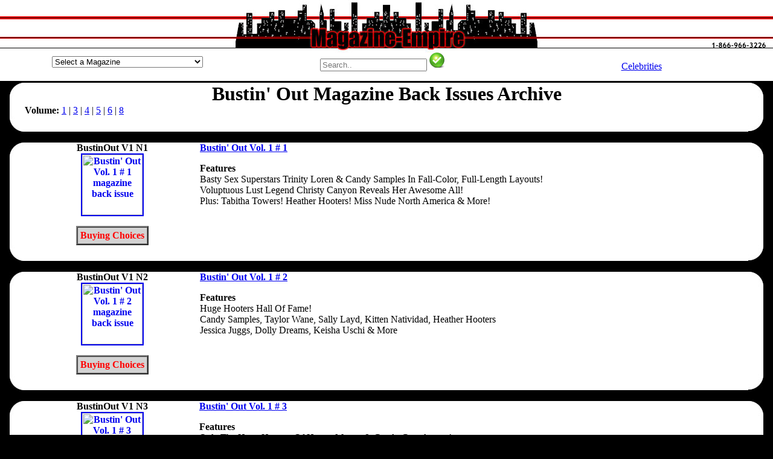

--- FILE ---
content_type: text/html; charset=UTF-8
request_url: https://magazine-empire.com/adult_magazine_full_year.php?magid=753&volume=1
body_size: 58595
content:
<head>
<!--Magazine Empire sells used magazines back issues and magazine special mags.-->
<title>Bustin' Out Magazine Back Issues Volume 1 Archive</title>
<meta name="description" content="Bustin' Out magazines back issues Volume 1. Magazine-Empire sells all adult mens magizines. Mag back copies BUSTINOUT.">
<meta name="keywords" content="Bustin' Out magazine back issues,mens magazines,back copies,archive,vintage,collectors mags">
<meta name="author" content="Bustin' Out magazines"><meta name="resource-type" content="document">
<meta name="generator" content="MagazineEmpire.com">
<meta http-equiv="pragma" content="no-cache">
<meta name="revisit-after" content="7 days">
<meta name="classification" content="Entertainment">
<meta name="robots" content="INDEX,FOLLOW">
<meta name="distribution" content="Global">
<meta name="rating" content="Mature">
<meta name="copyright" content="Copyright 1999 - 2017; all rights reserved">
<meta name="language" content="HTML">
<meta name="doc-type" content="Public">
<meta name="doc-class" content="Published">
<meta name="doc-rights" content="Copywritten Work">
<meta name="viewport" content="width=768"><script language="JavaScript" type="text/javascript">
<!--
          var myChoice, mySelection;

          function MenuItemRedirectPage() {
                myChoice = document.fjump.fselect.selectedIndex;
                /* This line of code assigns the highlighted item in the list menu to a variable.
                   Make sure you refer to the right form name and to the right List/Menu name. */
                mySelection=document.fjump.fselect.options[myChoice].value;
                /* This line of code assigns the dynamically choosen option to a variable. */
                location=mySelection;
                /* This line of code replaces the current page with the selected item. */
           }
		   
//-->

<!--
          var myChoice, mySelection;

          function MenuItemRedirectPage1() {
                myChoice = document.fjump1.fselect.selectedIndex;
                /* This line of code assigns the highlighted item in the list menu to a variable.
                   Make sure you refer to the right form name and to the right List/Menu name. */
                mySelection=document.fjump1.fselect.options[myChoice].value;
                /* This line of code assigns the dynamically choosen option to a variable. */
                location=mySelection;
                /* This line of code replaces the current page with the selected item. */
           }
		   
//-->

<!--
          var myChoice, mySelection;

          function MenuItemRedirectPage2() {
                myChoice = document.fjump2.fselect.selectedIndex;
                /* This line of code assigns the highlighted item in the list menu to a variable.
                   Make sure you refer to the right form name and to the right List/Menu name. */
                mySelection=document.fjump2.fselect.options[myChoice].value;
                /* This line of code assigns the dynamically choosen option to a variable. */
                location=mySelection;
                /* This line of code replaces the current page with the selected item. */
           }
		   
//-->

<!--
          var myChoice, mySelection;

          function MenuItemRedirectPage3() {
                myChoice = document.fjump3.fselect.selectedIndex;
                /* This line of code assigns the highlighted item in the list menu to a variable.
                   Make sure you refer to the right form name and to the right List/Menu name. */
                mySelection=document.fjump3.fselect.options[myChoice].value;
                /* This line of code assigns the dynamically choosen option to a variable. */
                location=mySelection;
                /* This line of code replaces the current page with the selected item. */
           }
		   
//-->

<!--
          var myChoice, mySelection;

          function MenuItemRedirectPage4() {
                myChoice = document.fjump4.fselect.selectedIndex;
                /* This line of code assigns the highlighted item in the list menu to a variable.
                   Make sure you refer to the right form name and to the right List/Menu name. */
                mySelection=document.fjump4.fselect.options[myChoice].value;
                /* This line of code assigns the dynamically choosen option to a variable. */
                location=mySelection;
                /* This line of code replaces the current page with the selected item. */
           }
		   
//-->

<!--
          var myChoice, mySelection;

          function MenuItemRedirectPage5() {
                myChoice = document.fjump5.fselect.selectedIndex;
                /* This line of code assigns the highlighted item in the list menu to a variable.
                   Make sure you refer to the right form name and to the right List/Menu name. */
                mySelection=document.fjump5.fselect.options[myChoice].value;
                /* This line of code assigns the dynamically choosen option to a variable. */
                location=mySelection;
                /* This line of code replaces the current page with the selected item. */
           }
		   
//-->

</script>

<script src="https://google-analytics.com/urchin.js" type="text/javascript">
</script>
<script type="text/javascript">
_uacct = "UA-177643-4";
urchinTracker();
</script>

</head>

<body topmargin="0" leftmargin="0" rightmargin="0" bgcolor="black">
<table width="100%" border="0" align="center" cellpadding="0" cellspacing="0" style="border-collapse: collapse">
  <tr> 
    <td background="https://magazine-empire.com/images/magazineempire_fill.jpg" width="25%">
	</td>
      
    <td background="https://magazine-empire.com/images/magazineempire_fill.jpg" align="center" width="50%">
	 <a href="https://magazine-empire.com">
	  <img src="https://magazine-empire.com/images/magazineempire.jpg" width="513" height="87" border="0" alt="Buy adult magazine back issues at Magazine Empire">
	 </a> 
    </td>
      
    <td background="https://magazine-empire.com/images/magazineempire_fill.jpg" width="25%" align="right"> 
      <a href="https://magazine-empire.com/contactus.htm">
	   <img src="https://magazine-empire.com/images/magazine_phone.jpg" border="0" alt="Magazine Empire phone number contact 800 number free">
	  </a>
    </td>
    </tr>
  </table>

<style type="text/css">
h1 {margin-top: 0; margin-bottom: 0; padding-bottom: 0;} 
h2 {margin-top: 0; margin-bottom: 0; padding-bottom: 0; font: bold 14px verdana, black, sans-serif; color: black;}
h3 {margin-top: 0; margin-bottom: 0; padding-bottom: 0; font-size: 12px;} 
</style>
<table width="100%" border="0" align="center" cellpadding="0" cellspacing="0" style="border-collapse: collapse" bgcolor="white">
 <tr align="center">
  <td width="33%">
  
<form method="post" action="" name="fjump"><select name="fselect" style="width:250px;margin:5px 0 5px 0;" onChange="MenuItemRedirectPage()"><option value="">Select a Magazine</option><option value="https://magazine-empire.com/10TRUECRIME_1988.htm">10 True Crime Cases</option><option value="https://magazine-empire.com/10STORYDETECTIVE_1949.htm">10-Story Detective</option><option value="https://magazine-empire.com/100NUM_1981.htm">100 Numbers</option><option value="https://magazine-empire.com/100PAGESTIEDTITS_1959.htm">100 Pages of Tied Tits</option><option value="https://magazine-empire.com/100BIKER_2020.htm">100% Biker</option><option value="https://magazine-empire.com/1001RODIDEAS_1983.htm">1001 Custom & Rod Ideas</option><option value="https://magazine-empire.com/150ASIAN_1996.htm">150 Asian Dolls</option><option value="https://magazine-empire.com/150BUXOMBABES_1997.htm">150 Buxom Babes</option><option value="https://magazine-empire.com/18NASTY_1959.htm">18 & Nasty</option><option value="https://magazine-empire.com/18ANS_2001.htm">18 Ans</option><option value="https://magazine-empire.com/18BABES_2009.htm">18 Babes</option><option value="https://magazine-empire.com/18BARELYHARD_2008.htm">18 Barely Eighteen Hardcore</option><option value="https://magazine-empire.com/TEENANGELS_2020.htm">18 Teen Angels</option><option value="https://magazine-empire.com/18_2024.htm">18Eighteen</option><option value="https://magazine-empire.com/20ANS_2002.htm">20 Ans</option><option value="https://magazine-empire.com/21_1959.htm">21</option><option value="https://magazine-empire.com/235ORIENT_1985.htm">235 Photos of Oriental Beauties</option><option value="https://magazine-empire.com/249WINNERS_1973.htm">249 Winners</option><option value="https://magazine-empire.com/3FORONE_1984.htm">3 For One</option><option value="https://magazine-empire.com/3WAYCUM_1995.htm">3-Way Cum</option><option value="https://magazine-empire.com/30SOMETHING_2021.htm">30 Something</option><option value="https://magazine-empire.com/30UP_2014.htm">30 Up</option><option value="https://magazine-empire.com/30_1996.htm">30+</option><option value="https://magazine-empire.com/MILF_2025.htm">30+ MILF!</option><option value="https://magazine-empire.com/3040_2021.htm">30+40</option><option value="https://magazine-empire.com/300ASIANDOLLS_1989.htm">300 Asian Dolls</option><option value="https://magazine-empire.com/300BABYDOLLS_1992.htm">300 Baby Dolls</option><option value="https://magazine-empire.com/300BLACKBEAUT_1959.htm">300 Black Beauties</option><option value="https://magazine-empire.com/300BOUNDBEAUT_1988.htm">300 Bound Beauties</option><option value="https://magazine-empire.com/300YOUNGDAR_1991.htm">300 Young Darlings</option><option value="https://magazine-empire.com/301BIGTITS_1993.htm">301 Big Tits</option><option value="https://magazine-empire.com/303SUPERBOOBS_1984.htm">303 Super Boobs</option><option value="https://magazine-empire.com/382634_1980.htm">38/26/34</option><option value="https://magazine-empire.com/4WHEELDRIVE_2014.htm">4 Wheel Drive</option><option value="https://magazine-empire.com/40ETPLUS_1995.htm">40 et Plus</option><option value="https://magazine-empire.com/40PLUSTHEMES_2006.htm">40 Plus Themes</option><option value="https://magazine-empire.com/40PLUS_1999.htm">40 Plus UK</option><option value="https://magazine-empire.com/40UP_2014.htm">40 Up</option><option value="https://magazine-empire.com/40UPTHEMES_2009.htm">40 Up Themes</option><option value="https://magazine-empire.com/40_2025.htm">40+</option><option value="https://magazine-empire.com/40Y_2018.htm">40+ by Year</option><option value="https://magazine-empire.com/40UK_2005.htm">40+ UK</option><option value="https://magazine-empire.com/4050_2007.htm">40+50</option><option value="https://magazine-empire.com/40RTYPLUS_1981.htm">40rty Plus</option><option value="https://magazine-empire.com/40S_2011.htm">40s Forties</option><option value="https://magazine-empire.com/5DETECTIVENOVELS_1953.htm">5 Detective Novels</option><option value="https://magazine-empire.com/50ANDOVER_2005.htm">50 and Over</option><option value="https://magazine-empire.com/50PLUSPRES_2022.htm">50 Plus Presents</option><option value="https://magazine-empire.com/50UP_2011.htm">50 Up</option><option value="https://magazine-empire.com/50_2009.htm">50+</option><option value="https://magazine-empire.com/50N_2025.htm">50+ by Number</option><option value="https://magazine-empire.com/50Y_1998.htm">50+ by Year</option><option value="https://magazine-empire.com/50EXTRA_1994.htm">50+ Extra</option><option value="https://magazine-empire.com/50PLUSSPECIAL_1989.htm">50+ Plus Special</option><option value="https://magazine-empire.com/50S_2011.htm">50s Fifties</option><option value="https://magazine-empire.com/60UP_2015.htm">60 Up</option><option value="https://magazine-empire.com/60S_2010.htm">60s Sixties</option><option value="https://magazine-empire.com/69_2010.htm">69</option><option value="https://magazine-empire.com/69N_1999.htm">69 Dutch</option><option value="https://magazine-empire.com/90SHAIRYWIVES_2023.htm">90's Hairy Wives</option><option value="https://magazine-empire.com/911DETECTIVE_1981.htm">911 Detective</option><option value="https://magazine-empire.com/TOUCHOFASS_2010.htm">A Touch of Ass</option><option value="https://magazine-empire.com/A1ANGELS_2020.htm">A1 Angels</option><option value="https://magazine-empire.com/AARP_2023.htm">AARP</option><option value="https://magazine-empire.com/ABCFILMREVIEW_2008.htm">ABC Film Review</option><option value="https://magazine-empire.com/ABERATIONS_1997.htm">Aberations</option><option value="https://magazine-empire.com/ABORIGINALSCIFI_2001.htm">Aboriginal Science Fiction</option><option value="https://magazine-empire.com/ABSOLU_1991.htm">Absolu</option><option value="https://magazine-empire.com/ABSOUS_1959.htm">Absous</option><option value="https://magazine-empire.com/ABUSADA_2013.htm">Abusada</option><option value="https://magazine-empire.com/ACCNUDE_1968.htm">Accent on Nudism</option><option value="https://magazine-empire.com/ACCORD_1974.htm">Accord</option><option value="https://magazine-empire.com/ACE_1980.htm">Ace</option><option value="https://magazine-empire.com/ACRBONANZA_1989.htm">ACR Bonanza</option><option value="https://magazine-empire.com/ACRCOLL_1989.htm">ACR Collectibles Presents</option><option value="https://magazine-empire.com/ACRPRES_1988.htm">ACR Presents</option><option value="https://magazine-empire.com/ACTIONANN_1956.htm">Action Annual</option><option value="https://magazine-empire.com/ACTIONFORMEN_1978.htm">Action for Men</option><option value="https://magazine-empire.com/ACTUALDETECTIVE_1983.htm">Actual Detective Stories</option><option value="https://magazine-empire.com/ADAM_1996.htm">Adam</option><option value="https://magazine-empire.com/ADAMEVECAT_1992.htm">Adam & Eve Catalogue</option><option value="https://magazine-empire.com/AFWAMOFM_1997.htm">Adam Adult Movie of the Month</option><option value="https://magazine-empire.com/ABSR_1990.htm">Adam Bed Side Reader</option><option value="https://magazine-empire.com/ABVDIR_2000.htm">Adam Black Video Directory</option><option value="https://magazine-empire.com/ADAMBVI_2008.htm">Adam Black Video Illustrated</option><option value="https://magazine-empire.com/ADAMSTAGHUMOR_1970.htm">Adam Book Adult Stag Humor</option><option value="https://magazine-empire.com/ADAMCALENDAR_1978.htm">Adam Calendar</option><option value="https://magazine-empire.com/ADAMCHOICE_1985.htm">Adam Choice</option><option value="https://magazine-empire.com/EROTOMIC_2006.htm">Adam Erotomic</option><option value="https://magazine-empire.com/ADAMFQ_1969.htm">Adam Film Quarterly</option><option value="https://magazine-empire.com/AFWG_2008.htm">Adam Film World Guide</option><option value="https://magazine-empire.com/AFWGANN_1985.htm">Adam Film World Guide Annual</option><option value="https://magazine-empire.com/AFWGDIR_1998.htm">Adam Film World Guide Directory</option><option value="https://magazine-empire.com/ADAMFWGPS_2006.htm">Adam Film World Guide Porn Stars</option><option value="https://magazine-empire.com/AFWGXMHAND_1988.htm">Adam Film World Guide X-Rated Movie</option><option value="https://magazine-empire.com/ADAMFWG_2008.htm">Adam Film World XXX Movie Illustrated</option><option value="https://magazine-empire.com/ADAMF_1956.htm">Adam French</option><option value="https://magazine-empire.com/ADAMGAYCAL_1999.htm">Adam Gay Video Calendar</option><option value="https://magazine-empire.com/AGVDIR_2007.htm">Adam Gay Video Directory</option><option value="https://magazine-empire.com/AGAYVIDERO_2007.htm">Adam Gay Video Erotica</option><option value="https://magazine-empire.com/ADAMGAYVIDSPEC_2004.htm">Adam Gay Video Special</option><option value="https://magazine-empire.com/ADAMGAYVID_2008.htm">Adam Gay Video XXX Showcase</option><option value="https://magazine-empire.com/ADAMGIRLS_1998.htm">Adam Girls</option><option value="https://magazine-empire.com/AGIRLSWORLD_1980.htm">Adam Girls Around the World</option><option value="https://magazine-empire.com/ADAMGIRLSEROFANT_1959.htm">Adam Girls Erotic Fantasies</option><option value="https://magazine-empire.com/ADAMGIRLSSPEC_1982.htm">Adam Girls Special</option><option value="https://magazine-empire.com/AMATEURP_2007.htm">Adam Presents Amateur Porn</option><option value="https://magazine-empire.com/ADAMCOUPLES_1992.htm">Adam Presents Couples</option><option value="https://magazine-empire.com/ADAMSTARS_2008.htm">Adam Presents Stars of Porn</option><option value="https://magazine-empire.com/ADAMPRIME_1980.htm">Adam Prime</option><option value="https://magazine-empire.com/ADAMSPECIALREPORT_1969.htm">Adam Special Report</option><option value="https://magazine-empire.com/ADBUSTERS_2026.htm">Adbusters</option><option value="https://magazine-empire.com/ADELINA_1980.htm">Adelina</option><option value="https://magazine-empire.com/ADORABLEWOMEN_2021.htm">Adorable Fine Women Naked</option><option value="https://magazine-empire.com/ADULTACT_1995.htm">Adult Action Guide</option><option value="https://magazine-empire.com/AAGINT_1993.htm">Adult Action Guide International</option><option value="https://magazine-empire.com/AAGSPOT_1995.htm">Adult Action Guide Spotlights</option><option value="https://magazine-empire.com/ADULTCARDCOLLECT_1996.htm">Adult Card Collector Quarterly</option><option value="https://magazine-empire.com/ADULTCHAN_1994.htm">Adult Channel Magazine</option><option value="https://magazine-empire.com/ADULTCINEMA_2006.htm">Adult Cinema Review</option><option value="https://magazine-empire.com/ADULTCINEMAPORT_1982.htm">Adult Cinema Review Portfolio</option><option value="https://magazine-empire.com/ADULTDVDREV_2007.htm">Adult DVD Review</option><option value="https://magazine-empire.com/ADEROS_1990.htm">Adult Erotica Series</option><option value="https://magazine-empire.com/ADULTFANT_1987.htm">Adult Fantasy</option><option value="https://magazine-empire.com/ADMOVILL_1969.htm">Adult Movies Illustrated</option><option value="https://magazine-empire.com/ADULTPCG_1997.htm">Adult PC Guide</option><option value="https://magazine-empire.com/ADULTSCENES_1994.htm">Adult Scenes</option><option value="https://magazine-empire.com/ADULTSPORT_2012.htm">Adult Sport</option><option value="https://magazine-empire.com/ADULTSPORTRW_2010.htm">Adult Sport Readers Wives</option><option value="https://magazine-empire.com/ADULTSPY_1959.htm">Adult Spy</option><option value="https://magazine-empire.com/ADULTVIDEO_1995.htm">Adult Video</option><option value="https://magazine-empire.com/ADVBOND_1980.htm">Advanced Bondage</option><option value="https://magazine-empire.com/ADVMEN_1973.htm">Adventure for Men</option><option value="https://magazine-empire.com/ADVNUDISM_1968.htm">Adventures in Nudism</option><option value="https://magazine-empire.com/ADCLASS_1997.htm">Advocate Classifieds</option><option value="https://magazine-empire.com/ADVOCATE_1998.htm">Advocate Men</option><option value="https://magazine-empire.com/AEROBICORGASMS_1990.htm">Aerobic Orgasms</option><option value="https://magazine-empire.com/AEROPLANE_2025.htm">Aeroplane</option><option value="https://magazine-empire.com/AEROSPACEAMERICA_2025.htm">Aerospace America</option><option value="https://magazine-empire.com/AFFAIR_1978.htm">Affair</option><option value="https://magazine-empire.com/AFROSIRENS_1959.htm">Afro Sirens</option><option value="https://magazine-empire.com/AFTERDARK_1981.htm">After Dark</option><option value="https://magazine-empire.com/AFTERHOURS_1979.htm">After Hours</option><option value="https://magazine-empire.com/AGGRESSIVEGALS_1976.htm">Aggressive Gals</option><option value="https://magazine-empire.com/AGGRESSIVEW_1987.htm">Aggressive Women</option><option value="https://magazine-empire.com/AGROSPECTRUM_.htm">AgroSpectrum</option><option value="https://magazine-empire.com/AIRSPACE_2018.htm">Air & Space</option><option value="https://magazine-empire.com/AIRCLASS_2018.htm">Air Classics</option><option value="https://magazine-empire.com/AIRFORCE_2022.htm">Air Force</option><option value="https://magazine-empire.com/AIRFORCETIMES_2023.htm">Air Force Times</option><option value="https://magazine-empire.com/AIRGUNNER_2022.htm">Air Gunner</option><option value="https://magazine-empire.com/AIRINTL_2022.htm">Air International</option><option value="https://magazine-empire.com/AIRPOWER_2006.htm">Air Power</option><option value="https://magazine-empire.com/AIRCRAFTILL_2009.htm">Aircraft Illustrated</option><option value="https://magazine-empire.com/AIRFORCESMONTH_2023.htm">Airforces Monthly</option><option value="https://magazine-empire.com/AIRLINEBUSINESS_2025.htm">Airline Business</option><option value="https://magazine-empire.com/AIRLINERWORLD_2025.htm">Airliner World</option><option value="https://magazine-empire.com/AKASI_2014.htm">Akasi</option><option value="https://magazine-empire.com/AKTUELLRAPPORT_2005.htm">Aktuell Rapport</option><option value="https://magazine-empire.com/ALBOBLITZ_1987.htm">Albo Blitz</option><option value="https://magazine-empire.com/ALBUMEXTASY_2000.htm">Album Extasy</option><option value="https://magazine-empire.com/ALICE_1999.htm">Alice</option><option value="https://magazine-empire.com/ALLAMERMAN_1990.htm">All American Man</option><option value="https://magazine-empire.com/ALLAMERSUPERBITCH_1986.htm">All American Super Bitches</option><option value="https://magazine-empire.com/ALLCHEVY_1996.htm">All Chevy</option><option value="https://magazine-empire.com/ALLCHEVYPERF_2025.htm">All Chevy Performance</option><option value="https://magazine-empire.com/ALLCOLORSPEC_1960.htm">All Color Special</option><option value="https://magazine-empire.com/ALLGIRLACTION_2006.htm">All Girl Action</option><option value="https://magazine-empire.com/ALLMAN_2004.htm">All Man</option><option value="https://magazine-empire.com/ALLPUSSIES_1959.htm">All Pussies</option><option value="https://magazine-empire.com/ALLTRUEFACTCRIME_1953.htm">All True Fact Crime Cases</option><option value="https://magazine-empire.com/ALLFACTDETECTIVE_1949.htm">All-Fact Detective</option><option value="https://magazine-empire.com/ALLPHOTOSWING_1959.htm">All-Photo Swingers</option><option value="https://magazine-empire.com/ALLSTARTITQ_1981.htm">All-Star Tit Queens</option><option value="https://magazine-empire.com/ALLBOY_2017.htm">Allboy</option><option value="https://magazine-empire.com/ALLSTARS_2000.htm">Allstars</option><option value="https://magazine-empire.com/ALLURE_2022.htm">Allure</option><option value="https://magazine-empire.com/ALLURINGANGELS_1988.htm">Alluring Angels</option><option value="https://magazine-empire.com/ALT_2013.htm">Alt</option><option value="https://magazine-empire.com/AMARTCAM_1956.htm">Amateur Art and Camera</option><option value="https://magazine-empire.com/AMATEURBONDAGE_1986.htm">Amateur Bondage</option><option value="https://magazine-empire.com/AMATEURCONNEXION_1997.htm">Amateur Connexion</option><option value="https://magazine-empire.com/AMATEURFOOTWORSHIP_1994.htm">Amateur Foot Worship</option><option value="https://magazine-empire.com/AMHOURS_1999.htm">Amateur Hours</option><option value="https://magazine-empire.com/AMATEURMILFS_2020.htm">Amateur MILFs</option><option value="https://magazine-empire.com/AMATPEEP_1992.htm">Amateur Peep Show</option><option value="https://magazine-empire.com/AMATSCREENPHOTO_1959.htm">Amateur Screen and Photography</option><option value="https://magazine-empire.com/AMATEURX_1995.htm">Amateur X</option><option value="https://magazine-empire.com/AMATEURSACTION_2008.htm">Amateurs in Action</option><option value="https://magazine-empire.com/AMXTRA_1998.htm">Amateurs Xtra</option><option value="https://magazine-empire.com/AMAZING_1999.htm">Amazing</option><option value="https://magazine-empire.com/AMAZINGDETECTIVEC_1973.htm">Amazing Detective Cases</option><option value="https://magazine-empire.com/AMAZP_1998.htm">Amazing People</option><option value="https://magazine-empire.com/AMAZINGST_2020.htm">Amazing Stories</option><option value="https://magazine-empire.com/AMAZONS_1986.htm">Amazons</option><option value="https://magazine-empire.com/AMAZONSBLACKMAGIC_1996.htm">Amazons Black Magic</option><option value="https://magazine-empire.com/AMAZONSEXTRA_1991.htm">Amazons Extra</option><option value="https://magazine-empire.com/AMAZONSINACTION_1999.htm">Amazons in Action</option><option value="https://magazine-empire.com/AMERICASPORTSCAR_2011.htm">America's Sports Car</option><option value="https://magazine-empire.com/AMARTCOLL_2022.htm">American Art Collector</option><option value="https://magazine-empire.com/AMARTREV_2022.htm">American Art Review</option><option value="https://magazine-empire.com/AMARTIST_2012.htm">American Artist</option><option value="https://magazine-empire.com/AMERICANBEAR_2005.htm">American Bear</option><option value="https://magazine-empire.com/AMBUNGALOW_2018.htm">American Bungalow</option><option value="https://magazine-empire.com/AMERCHEERLEADER_2015.htm">American Cheerleader</option><option value="https://magazine-empire.com/AMERICANCINEMA_2022.htm">American Cinematographer</option><option value="https://magazine-empire.com/AMERCOLL_1979.htm">American Collection of Erotica</option><option value="https://magazine-empire.com/ACURVES_2013.htm">American Curves</option><option value="https://magazine-empire.com/ACURVESNSS_2011.htm">American Curves Special</option><option value="https://magazine-empire.com/AMERICANDETECTIVE_1938.htm">American Detective</option><option value="https://magazine-empire.com/AMERICANHANDGUNNER_2022.htm">American Handgunner</option><option value="https://magazine-empire.com/AMHOME_2020.htm">American Home</option><option value="https://magazine-empire.com/AMERMINIATURIST_2022.htm">American Miniaturist</option><option value="https://magazine-empire.com/AMERMODELER_1967.htm">American Modeler</option><option value="https://magazine-empire.com/ANUL_1962.htm">American Nudist Leader</option><option value="https://magazine-empire.com/AMERPHOTO_2015.htm">American Photo</option><option value="https://magazine-empire.com/AMPHOTO_1989.htm">American Photographer</option><option value="https://magazine-empire.com/AMERRIFLE_2018.htm">American Rifleman</option><option value="https://magazine-empire.com/AMERICANRODDER_2008.htm">American Rodder</option><option value="https://magazine-empire.com/AMERSCI_2021.htm">American Scientist</option><option value="https://magazine-empire.com/AMERICANSEXSCENE_2005.htm">American Sex Scene</option><option value="https://magazine-empire.com/AMSUN_1967.htm">American Sunbather</option><option value="https://magazine-empire.com/AMERSWING_1976.htm">American Swingers</option><option value="https://magazine-empire.com/AMERICANTHEATRE_2025.htm">American Theatre</option><option value="https://magazine-empire.com/ANALADDICT_1997.htm">Anal Addictions</option><option value="https://magazine-empire.com/ANALADDICTS_2017.htm">Anal Addicts</option><option value="https://magazine-empire.com/ANALAFFAIR_1992.htm">Anal Affair</option><option value="https://magazine-empire.com/ANALANG_1999.htm">Anal Angels</option><option value="https://magazine-empire.com/ANALBANDITS_2007.htm">Anal Bandits</option><option value="https://magazine-empire.com/ANALEROTICA_1959.htm">Anal Erotica</option><option value="https://magazine-empire.com/ANALLUDER_2000.htm">Anal Luder</option><option value="https://magazine-empire.com/ANALSEX_1998.htm">Anal Sex</option><option value="https://magazine-empire.com/ANALTREAT_1980.htm">Anal Treat</option><option value="https://magazine-empire.com/ANALIZED_2017.htm">Analized</option><option value="https://magazine-empire.com/ANALOGSCIFI_2021.htm">Analog Science Fact & Fiction</option><option value="https://magazine-empire.com/ANDSISTER_1970.htm">And Sister Makes Three</option><option value="https://magazine-empire.com/ANIMALFLAIR_2020.htm">Animal Flair for Wild Men</option><option value="https://magazine-empire.com/ANKH_1970.htm">Ankh</option><option value="https://magazine-empire.com/ANSWERS_1971.htm">Answers</option><option value="https://magazine-empire.com/APARTMENT_1959.htm">Apartment</option><option value="https://magazine-empire.com/APN_2017.htm">APN</option><option value="https://magazine-empire.com/APPROACH_1967.htm">Approach</option><option value="https://magazine-empire.com/ARCADIA_1972.htm">Arcadia</option><option value="https://magazine-empire.com/ARENA_2009.htm">Arena</option><option value="https://magazine-empire.com/ARGOSY_2013.htm">Argosy</option><option value="https://magazine-empire.com/ARMYLAUGHS_1978.htm">Army Laughs</option><option value="https://magazine-empire.com/AROUSE_1970.htm">Arouse</option><option value="https://magazine-empire.com/ARROGANCE_2021.htm">Arrogance</option><option value="https://magazine-empire.com/ARTSEXY_2011.htm">Art of Sexy</option><option value="https://magazine-empire.com/ARTPHOTO_1957.htm">Art Photography</option><option value="https://magazine-empire.com/ARTISTSBALL_1982.htm">Artist's Ball</option><option value="https://magazine-empire.com/ARTISTSPALETTE_2023.htm">Artist's Palette</option><option value="https://magazine-empire.com/ARTISTICNUDEPHOTO_2025.htm">Artistic Nude Photography</option><option value="https://magazine-empire.com/ARTIXXX_2025.htm">Artixxx</option><option value="https://magazine-empire.com/ARTSEX_1970.htm">ArtSex</option><option value="https://magazine-empire.com/ASIAGIRLS_2020.htm">Asia Girls</option><option value="https://magazine-empire.com/ASIAPEARLS_1959.htm">Asia Pearls</option><option value="https://magazine-empire.com/ASIATEENAGER_1997.htm">Asia Teenager</option><option value="https://magazine-empire.com/ASIANANGELS_1999.htm">Asian Angels</option><option value="https://magazine-empire.com/ASIANBABES_2010.htm">Asian Babes</option><option value="https://magazine-empire.com/ASIANBEAUTMAG_2022.htm">Asian Beauties</option><option value="https://magazine-empire.com/ASIANBEAUT_2019.htm">Asian Beauties</option><option value="https://magazine-empire.com/ASIANCHERRY_2000.htm">Asian Cherry</option><option value="https://magazine-empire.com/ASIANFEV_2022.htm">Asian Fever</option><option value="https://magazine-empire.com/ASIANFEVERHARD_2007.htm">Asian Fever Hardcore</option><option value="https://magazine-empire.com/ASIANG_2008.htm">Asian Girls</option><option value="https://magazine-empire.com/AGWORLD_1959.htm">Asian Girls of the World</option><option value="https://magazine-empire.com/ASIANJADE_2001.htm">Asian Jade</option><option value="https://magazine-empire.com/ASIANLACE_2000.htm">Asian Lace</option><option value="https://magazine-empire.com/ASIANMASK_1992.htm">Asian Mask</option><option value="https://magazine-empire.com/ASIANPEARLS_1959.htm">Asian Pearls</option><option value="https://magazine-empire.com/ASIATICLOVE_1999.htm">Asiatic Love</option><option value="https://magazine-empire.com/ASIATIQUESG_2012.htm">Asiatiques Girls</option><option value="https://magazine-empire.com/ASIMOVSCIFI_2021.htm">Asimov's Science Fiction</option><option value="https://magazine-empire.com/ASSLASSES_1959.htm">Ass Lasses</option><option value="https://magazine-empire.com/ASSPARADE_1989.htm">Ass Parade</option><option value="https://magazine-empire.com/ASSERTW_2000.htm">Assertive Women</option><option value="https://magazine-empire.com/ASSESUP_1990.htm">Asses Up</option><option value="https://magazine-empire.com/ASTRA_1959.htm">Astra</option><option value="https://magazine-empire.com/ASTRONOMY_2025.htm">Astronomy</option><option value="https://magazine-empire.com/ATHOME_1980.htm">At Home</option><option value="https://magazine-empire.com/ATOMAGE_1959.htm">Atomage</option><option value="https://magazine-empire.com/ATTITUDE_1978.htm">Attitude</option><option value="https://magazine-empire.com/ATTITUDEN_2002.htm">Attitude</option><option value="https://magazine-empire.com/ATVRIDER_2013.htm">ATV Rider</option><option value="https://magazine-empire.com/AUSTGEO_2023.htm">Australian Geographic</option><option value="https://magazine-empire.com/AUSTPHOTO_2025.htm">Australian Photography</option><option value="https://magazine-empire.com/AUSTSKIN_1997.htm">Australian Skin</option><option value="https://magazine-empire.com/AUTHENTICDETECTIVE_1953.htm">Authentic Detective Cases</option><option value="https://magazine-empire.com/AUTOAFICIONADO_2008.htm">Auto Aficionado</option><option value="https://magazine-empire.com/AUTOAGE_1956.htm">Auto Age</option><option value="https://magazine-empire.com/AUTOENTHUSIAST_2014.htm">Auto Enthusiast</option><option value="https://magazine-empire.com/AUTOSPORTREV_1953.htm">Auto Sport Review</option><option value="https://magazine-empire.com/AUTOBUFF_1988.htm">Autobuff</option><option value="https://magazine-empire.com/AUTOMOBILE_2020.htm">Automobile</option><option value="https://magazine-empire.com/AVGIRL_2015.htm">AV Girl Express</option><option value="https://magazine-empire.com/AVAILMOD_1959.htm">Available Models</option><option value="https://magazine-empire.com/AVANTI_1969.htm">Avanti</option><option value="https://magazine-empire.com/AVIATIONWEEK_2022.htm">Aviation Week & Space Technology</option><option value="https://magazine-empire.com/AVN_2018.htm">AVN (Adult Video News)</option><option value="https://magazine-empire.com/AVNO_2009.htm">AVN Online</option><option value="https://magazine-empire.com/AXM_2008.htm">AXM</option><option value="https://magazine-empire.com/B_2012.htm">B</option><option value="https://magazine-empire.com/BDPLEASURES_1998.htm">B&D Pleasures</option><option value="https://magazine-empire.com/BDREV_1997.htm">B&D Review</option><option value="https://magazine-empire.com/BABE_1997.htm">Babe</option><option value="https://magazine-empire.com/BABESBEAVER_1991.htm">Babes 'n' Beaver</option><option value="https://magazine-empire.com/BABYDOLL_1963.htm">Baby Doll</option><option value="https://magazine-empire.com/BABYDOLLS_1995.htm">Baby Dolls</option><option value="https://magazine-empire.com/BABYDOLLSB_1981.htm">Baby Dolls (Briarwood)</option><option value="https://magazine-empire.com/BABYDOLLSANN_1981.htm">Baby Dolls Annual</option><option value="https://magazine-empire.com/BABYSGOTBALLS_2017.htm">Baby's Got Balls</option><option value="https://magazine-empire.com/BABYFACE_2001.htm">Babyface</option><option value="https://magazine-empire.com/BACHELOR_2020.htm">Bachelor</option><option value="https://magazine-empire.com/BACHELORJAPAN_2021.htm">Bachelor (Japan)</option><option value="https://magazine-empire.com/BACHBEST_1965.htm">Bachelor's Best</option><option value="https://magazine-empire.com/BACHHOME_1973.htm">Bachelor's Home Journal</option><option value="https://magazine-empire.com/BSHEROES_2022.htm">Back Street Heroes</option><option value="https://magazine-empire.com/BACKSEATDRIVER_2002.htm">Backseat Driver</option><option value="https://magazine-empire.com/BACKSIDES_1997.htm">Backsides</option><option value="https://magazine-empire.com/BADATTITUDE_1996.htm">Bad Attitude</option><option value="https://magazine-empire.com/BADBABES_1995.htm">Bad Babes</option><option value="https://magazine-empire.com/BADGIRL_1970.htm">Bad Girl</option><option value="https://magazine-empire.com/BADGIRLSBRAZIL_2022.htm">Bad Girls Brazil</option><option value="https://magazine-empire.com/BADGIRLSWORLD_2022.htm">Bad Girls World</option><option value="https://magazine-empire.com/BADGIRLSWORLDX_2022.htm">Bad Girls World X</option><option value="https://magazine-empire.com/BADTOONSXXX_2022.htm">Bad Toons XXX</option><option value="https://magazine-empire.com/BADXXXGIRLS_2022.htm">Bad XXX Girls</option><option value="https://magazine-empire.com/BADPUPPY_2016.htm">Badpuppy</option><option value="https://magazine-empire.com/BAFFLINGDETECTIVE_1946.htm">Baffling Detective</option><option value="https://magazine-empire.com/BAMBOO_1959.htm">Bamboo</option><option value="https://magazine-empire.com/BANJEE_2004.htm">Banjee</option><option value="https://magazine-empire.com/BANNED_1963.htm">Banned</option><option value="https://magazine-empire.com/BARE_1957.htm">Bare</option><option value="https://magazine-empire.com/BAREASSET_1991.htm">Bare Assets</option><option value="https://magazine-empire.com/BARELY18_2002.htm">Barely 18</option><option value="https://magazine-empire.com/BARELYEIGHTEEN_2022.htm">Barely Eighteen</option><option value="https://magazine-empire.com/BLEGAL_2025.htm">Barely Legal</option><option value="https://magazine-empire.com/BLEGALAUST_1997.htm">Barely Legal Australia</option><option value="https://magazine-empire.com/BLEGALCAN_1999.htm">Barely Legal Canada</option><option value="https://magazine-empire.com/BLEGALCOEDS_2005.htm">Barely Legal Co-eds</option><option value="https://magazine-empire.com/BLEGALHARD_2003.htm">Barely Legal Hardcore</option><option value="https://magazine-empire.com/BLEGALSA_1997.htm">Barely Legal South Africa</option><option value="https://magazine-empire.com/BLEGALUK_1995.htm">Barely Legal UK</option><option value="https://magazine-empire.com/BLEGALXXX_2021.htm">Barely Legal XXX</option><option value="https://magazine-empire.com/BARON_1985.htm">Baron</option><option value="https://magazine-empire.com/BARRED_1966.htm">Barred</option><option value="https://magazine-empire.com/BASEBALLDIGEST_2023.htm">Baseball Digest</option><option value="https://magazine-empire.com/BASKETBALLDIGEST_2004.htm">Basketball Digest</option><option value="https://magazine-empire.com/BATTLECRY_1970.htm">Battle Cry</option><option value="https://magazine-empire.com/BAZAAR_1979.htm">Bazaar Spanish</option><option value="https://magazine-empire.com/BAZOOMS_1995.htm">Bazooms</option><option value="https://magazine-empire.com/BBPINUP_1980.htm">BB Pin-Up</option><option value="https://magazine-empire.com/BBCTOPGEAR_2022.htm">BBC Top Gear</option><option value="https://magazine-empire.com/BEAR_2010.htm">Bear</option><option value="https://magazine-empire.com/BEASTLYBOYS_1986.htm">Beastly Boys</option><option value="https://magazine-empire.com/BEATEUHSE_1992.htm">Beate Uhse</option><option value="https://magazine-empire.com/BEAU_2003.htm">Beau</option><option value="https://magazine-empire.com/BEAUFEMME_1966.htm">Beau Femme</option><option value="https://magazine-empire.com/BEAUTYPOLAND_2020.htm">Beauties from Poland</option><option value="https://magazine-empire.com/BEAUTIESINBONDAGE_1974.htm">Beauties in Bondage</option><option value="https://magazine-empire.com/BEAUTBAREFEET_2001.htm">Beautiful Bare Feet</option><option value="https://magazine-empire.com/BEAUTIFULBONDAGE_1990.htm">Beautiful Bondage Scenes</option><option value="https://magazine-empire.com/BEAUTIFULBOOBS_1990.htm">Beautiful Boobs</option><option value="https://magazine-empire.com/BEAUTBRIT_1976.htm">Beautiful Britons</option><option value="https://magazine-empire.com/BEAUTY_2000.htm">Beauty</option><option value="https://magazine-empire.com/BEAUTCAM_1957.htm">Beauty and the Camera</option><option value="https://magazine-empire.com/BEAUTPAR_1954.htm">Beauty Parade</option><option value="https://magazine-empire.com/BEAUTYPHOTO_1957.htm">Beauty Photography</option><option value="https://magazine-empire.com/BEAVER_1984.htm">Beaver</option><option value="https://magazine-empire.com/BEAVERSPEC_1983.htm">Beaver Special</option><option value="https://magazine-empire.com/BECKETTHOCKEY_2023.htm">Beckett Hockey</option><option value="https://magazine-empire.com/BEDESEME_2014.htm">Bedeseme</option><option value="https://magazine-empire.com/BEDSIDESWANK_1973.htm">Bedside Swank</option><option value="https://magazine-empire.com/BEDTIMESTORIES_2005.htm">Bedtime Stories</option><option value="https://magazine-empire.com/BEER_2010.htm">Beer</option><option value="https://magazine-empire.com/BEHINDCLOSEDDOORS_2011.htm">Behind Closed Doors</option><option value="https://magazine-empire.com/BEIJINGREVIEW_2026.htm">Beijing Review</option><option value="https://magazine-empire.com/BEJEAN_2011.htm">Bejean</option><option value="https://magazine-empire.com/BELLEBALLS_2009.htm">Belle of the Balls</option><option value="https://magazine-empire.com/BENISDEAD_1998.htm">Ben is Dead</option><option value="https://magazine-empire.com/BENEATHFEET_1996.htm">Beneath Her Feet</option><option value="https://magazine-empire.com/BEPPINSCHOOL_2004.htm">Beppin School</option><option value="https://magazine-empire.com/BESTCARTS_1965.htm">Best Cartoon Series</option><option value="https://magazine-empire.com/BESTDETECTIVEC_2000.htm">Best Detective Cases</option><option value="https://magazine-empire.com/BESTFORMEN_1979.htm">Best for Men</option><option value="https://magazine-empire.com/BESTFORMENN_1990.htm">Best for Men by Number</option><option value="https://magazine-empire.com/BEST40UK_1999.htm">Best of 40 Plus UK</option><option value="https://magazine-empire.com/BEST40UP_2010.htm">Best of 40 Up</option><option value="https://magazine-empire.com/BEST50UP_2011.htm">Best of 50 Up</option><option value="https://magazine-empire.com/BEST50S_2006.htm">Best of 50s Fifties</option><option value="https://magazine-empire.com/BEST60PLUS_2022.htm">Best of 60 Plus</option><option value="https://magazine-empire.com/BEST60UP_2011.htm">Best of 60 Up</option><option value="https://magazine-empire.com/BESTASIANB_2008.htm">Best of Asian Babes</option><option value="https://magazine-empire.com/BESTABEAUT_1999.htm">Best of Asian Beauties</option><option value="https://magazine-empire.com/BESTBABYDOLLS_1978.htm">Best of Baby Dolls</option><option value="https://magazine-empire.com/BESTBARELYEIGHTEEN_2022.htm">Best of Barely Eighteen</option><option value="https://magazine-empire.com/BESTBLEGAL_2023.htm">Best of Barely Legal</option><option value="https://magazine-empire.com/BESTBEAVER_2023.htm">Best of Beaver Hunt</option><option value="https://magazine-empire.com/BESTBIGBLACK_1998.htm">Best of Big & Black</option><option value="https://magazine-empire.com/BESTBIGFAT_1994.htm">Best of Big & Fat</option><option value="https://magazine-empire.com/BESTBIGBOOBS_1977.htm">Best of Big Boobs</option><option value="https://magazine-empire.com/BESTBIGGIRLS_1996.htm">Best of Big Girls</option><option value="https://magazine-empire.com/BESTBIGONES_2004.htm">Best of Big Ones</option><option value="https://magazine-empire.com/BESTBIGONESINTL_1994.htm">Best of Big Ones International</option><option value="https://magazine-empire.com/BESTBLACKT_2009.htm">Best of Black Tail</option><option value="https://magazine-empire.com/BESTBUSTY_2008.htm">Best of Busty Beauties</option><option value="https://magazine-empire.com/BESTCHERI_2024.htm">Best of Cheri</option><option value="https://magazine-empire.com/BESTCHIC_1993.htm">Best of Chic</option><option value="https://magazine-empire.com/BESTCLUB_2025.htm">Best of Club</option><option value="https://magazine-empire.com/BESTCLUBINT_1994.htm">Best of Club International</option><option value="https://magazine-empire.com/BESTCLUBINTUK_2022.htm">Best of Club International UK</option><option value="https://magazine-empire.com/BESTCUM_1990.htm">Best of Cum</option><option value="https://magazine-empire.com/BESTDOMINANTMYSTIQUE_1996.htm">Best of Dominant Mystique</option><option value="https://magazine-empire.com/BESTELBLUE_1998.htm">Best of Electric Blue</option><option value="https://magazine-empire.com/BESTEROTICX_1996.htm">Best of Erotic X-Film Guide</option><option value="https://magazine-empire.com/BESTESCORT_1996.htm">Best of Escort</option><option value="https://magazine-empire.com/BESTFAMSEC_2001.htm">Best of Family Secrets</option><option value="https://magazine-empire.com/BESTFAMILYSEC_2001.htm">Best of Family Secrets</option><option value="https://magazine-empire.com/BESTFETISHTIMES_1959.htm">Best of Fetish Times</option><option value="https://magazine-empire.com/BESTFIESTA_2005.htm">Best of Fiesta</option><option value="https://magazine-empire.com/BESTFOX_2021.htm">Best of Fox</option><option value="https://magazine-empire.com/BESTGALL_2008.htm">Best of Gallery</option><option value="https://magazine-empire.com/BESTGAME_1982.htm">Best of Game</option><option value="https://magazine-empire.com/BESTGENESIS_2009.htm">Best of Genesis</option><option value="https://magazine-empire.com/BESTGOPENTAUST_2004.htm">Best of Girls of Australian Penthouse</option><option value="https://magazine-empire.com/BESTHARVEY_1988.htm">Best of Harvey</option><option value="https://magazine-empire.com/BESTHARVEYINT_1981.htm">Best of Harvey International</option><option value="https://magazine-empire.com/BESTHAWK_1994.htm">Best of Hawk</option><option value="https://magazine-empire.com/BESTHOOKER_1984.htm">Best of Hooker</option><option value="https://magazine-empire.com/BESTHUST_2023.htm">Best of Hustler</option><option value="https://magazine-empire.com/BESTHUSTCAN_1998.htm">Best of Hustler Canada</option><option value="https://magazine-empire.com/BESTHUSTINT_1991.htm">Best of Hustler International</option><option value="https://magazine-empire.com/BESTHUSTUK_2011.htm">Best of Hustler UK</option><option value="https://magazine-empire.com/BESTINCHES_2008.htm">Best of Inches</option><option value="https://magazine-empire.com/BESTJUGGS_2008.htm">Best of Juggs</option><option value="https://magazine-empire.com/BESTKNAVE_2004.htm">Best of Knave</option><option value="https://magazine-empire.com/BESTLEGSHOW_2009.htm">Best of Leg Show</option><option value="https://magazine-empire.com/BESTLESBFOOT_1959.htm">Best of Lesbian Foot Lovers</option><option value="https://magazine-empire.com/BESTLOLLY_2005.htm">Best of Lollypops</option><option value="https://magazine-empire.com/BESTMAND_2009.htm">Best of Mandate</option><option value="https://magazine-empire.com/BESTMAXIM_2001.htm">Best of Maxim</option><option value="https://magazine-empire.com/BESTMAYFAIR_2022.htm">Best of Mayfair</option><option value="https://magazine-empire.com/BESTMENONLY_2022.htm">Best of Men Only</option><option value="https://magazine-empire.com/BESTMENSWORLD_1998.htm">Best of Men's World</option><option value="https://magazine-empire.com/BESTOVER40_2009.htm">Best of Over 40</option><option value="https://magazine-empire.com/BESTOVER40UK_2022.htm">Best of Over 40 UK</option><option value="https://magazine-empire.com/BESTPENTLET_2016.htm">Best of Penthouse Letters</option><option value="https://magazine-empire.com/BESTPLAYGUY_2005.htm">Best of Playguy</option><option value="https://magazine-empire.com/BESTPRIVATEINTL_1989.htm">Best of Private International</option><option value="https://magazine-empire.com/BESTPURITANINTL_1994.htm">Best of Puritan International</option><option value="https://magazine-empire.com/BESTRAZZLE_1998.htm">Best of Razzle</option><option value="https://magazine-empire.com/BESTREADW_1997.htm">Best of Readers' Wives</option><option value="https://magazine-empire.com/BESTREALWIVES_1999.htm">Best of Real Wives</option><option value="https://magazine-empire.com/BESTRUSTLER_1995.htm">Best of Rustler</option><option value="https://magazine-empire.com/BESTSCREW_1982.htm">Best of Screw</option><option value="https://magazine-empire.com/BESTSHAVEDORI_1998.htm">Best of Shaved Orienttails</option><option value="https://magazine-empire.com/BESTSWANK_2001.htm">Best of Swank</option><option value="https://magazine-empire.com/BESTTABOO_2023.htm">Best of Taboo</option><option value="https://magazine-empire.com/BESTTEENZ_2022.htm">Best of Teenz</option><option value="https://magazine-empire.com/BESTTHIGHHIGH_1993.htm">Best of Thigh High</option><option value="https://magazine-empire.com/BESTTIGHT_2010.htm">Best of Tight</option><option value="https://magazine-empire.com/BESTTWOBLUECOUPLES_.htm">Best of Two Blue Couples</option><option value="https://magazine-empire.com/BESTUKREALWIVES_2003.htm">Best of UK Real Wives</option><option value="https://magazine-empire.com/BESTVELVET_1992.htm">Best of Velvet</option><option value="https://magazine-empire.com/BESTVELVETTALK_1989.htm">Best of Velvet Talks</option><option value="https://magazine-empire.com/BESTWHITEH_1959.htm">Best of Whitehouse</option><option value="https://magazine-empire.com/BESTTRUEDETECT_1987.htm">Best True Fact Detective</option><option value="https://magazine-empire.com/BESTAFIESTA_2007.htm">Besta Fiesta</option><option value="https://magazine-empire.com/BETTERHOMEGARDEN_2022.htm">Better Homes & Gardens</option><option value="https://magazine-empire.com/BETTERLIVING_1972.htm">Better Living</option><option value="https://magazine-empire.com/BETTYPAGEBOND_1979.htm">Betty Page in Bondage</option><option value="https://magazine-empire.com/BETTYPAGEPRIV_1980.htm">Betty Page Private Peeks</option><option value="https://magazine-empire.com/BEWITCHED_1962.htm">Bewitched</option><option value="https://magazine-empire.com/BEWITCHINGBOUND_1978.htm">Bewitching & Bound</option><option value="https://magazine-empire.com/BICURIOUS_1995.htm">Bi-Curious</option><option value="https://magazine-empire.com/BISEXHARD_2022.htm">Bi-Sex Hardcore</option><option value="https://magazine-empire.com/BICYCLING_2018.htm">Bicycling</option><option value="https://magazine-empire.com/BIGBLACK_2003.htm">Big & Black</option><option value="https://magazine-empire.com/BIGFAT_1995.htm">Big & Fat</option><option value="https://magazine-empire.com/BIGBAZOO_2008.htm">Big Bazooms</option><option value="https://magazine-empire.com/BIGBLACKBOOBS_1980.htm">Big Black Boobs</option><option value="https://magazine-empire.com/BBLACKBUTT_2012.htm">Big Black Butt</option><option value="https://magazine-empire.com/BBRUST_1982.htm">Big Bold Rustler</option><option value="https://magazine-empire.com/BIGBOOBS_2008.htm">Big Boobs</option><option value="https://magazine-empire.com/BIGBOOBSF_1959.htm">Big Boobs French</option><option value="https://magazine-empire.com/SUPERBUSEN_1980.htm">Big Boobs Superbusen Ballons</option><option value="https://magazine-empire.com/BIGBOSOMS_1981.htm">Big Bosoms</option><option value="https://magazine-empire.com/BIGBUSTVIXEN_1982.htm">Big Bust Vixen</option><option value="https://magazine-empire.com/BIGBUTT_2012.htm">Big Butt</option><option value="https://magazine-empire.com/BIGDETECTIVEC_1956.htm">Big Detective Cases</option><option value="https://magazine-empire.com/BIGFUCKINTITS_1995.htm">Big Fuckin' Tits</option><option value="https://magazine-empire.com/BIGGIRLS_2008.htm">Big Girls</option><option value="https://magazine-empire.com/BIGJUGS_1990.htm">Big Jugs</option><option value="https://magazine-empire.com/BIGJUICYJUGS_1981.htm">Big Juicy Jugs</option><option value="https://magazine-empire.com/BIGKNOCKERS_1996.htm">Big Knockers</option><option value="https://magazine-empire.com/BIGLOOK_1959.htm">Big Look</option><option value="https://magazine-empire.com/BIGMANINT_1959.htm">Big Man Internacional</option><option value="https://magazine-empire.com/BIGNIPPLES_1978.htm">Big Nipples</option><option value="https://magazine-empire.com/BIGONESBEACH_1992.htm">Big Ones Beach Front Special</option><option value="https://magazine-empire.com/BIGONESINT_2001.htm">Big Ones International</option><option value="https://magazine-empire.com/BIGONES_1992.htm">Big Ones UK</option><option value="https://magazine-empire.com/BIGONESUS_1992.htm">Big Ones USA</option><option value="https://magazine-empire.com/BIGTITFUCK_1980.htm">Big Tit Fuck</option><option value="https://magazine-empire.com/BIGTITS_1979.htm">Big Tits</option><option value="https://magazine-empire.com/BIGTITSSPLITS_1978.htm">Big Tits and Splits</option><option value="https://magazine-empire.com/BIGTITSFOREVER_1988.htm">Big Tits Forever</option><option value="https://magazine-empire.com/BIGTITSBONDAGE_1970.htm">Big Tits in Bondage</option><option value="https://magazine-empire.com/BIGTITSSILWA_1997.htm">Big Tits Silwa</option><option value="https://magazine-empire.com/BIGTOPS_1997.htm">Big Tops</option><option value="https://magazine-empire.com/BIKER_2012.htm">Biker</option><option value="https://magazine-empire.com/BIKERLIFE_1988.htm">Biker Lifestyle</option><option value="https://magazine-empire.com/BIKINI_1998.htm">Bikini</option><option value="https://magazine-empire.com/BILLBOARD_2025.htm">Billboard</option><option value="https://magazine-empire.com/BILLIARDSDIGEST_2021.htm">Billiards Digest</option><option value="https://magazine-empire.com/BIOSPECTRUM_2026.htm">Bio Spectrum</option><option value="https://magazine-empire.com/BIOGRAPHY_2006.htm">Biography</option><option value="https://magazine-empire.com/BIRDSBLOOMS_2023.htm">Birds & Blooms</option><option value="https://magazine-empire.com/BIRTHDAYSEX_1976.htm">Birthday Sex</option><option value="https://magazine-empire.com/BISHOJOKIKO_2013.htm">Bishojo Kiko</option><option value="https://magazine-empire.com/BISHOPBONDAGE_1984.htm">Bishop on Bondage</option><option value="https://magazine-empire.com/BITCH_1990.htm">Bitch</option><option value="https://magazine-empire.com/BITCHV_1972.htm">Bitch by Volume</option><option value="https://magazine-empire.com/BITCHGODDESS_1978.htm">Bitch Goddesses</option><option value="https://magazine-empire.com/BITCHHEAT_2002.htm">Bitch in Heat</option><option value="https://magazine-empire.com/BIZARRLIFE_1959.htm">Bizarr Life</option><option value="https://magazine-empire.com/BIZARRE_2011.htm">Bizarre</option><option value="https://magazine-empire.com/BIZARREEXO_1983.htm">Bizarre Exotic</option><option value="https://magazine-empire.com/BIZARRELETTERS_2001.htm">Bizarre Letters</option><option value="https://magazine-empire.com/BIZARRERESTRAINT_1959.htm">Bizarre Restraint</option><option value="https://magazine-empire.com/BIZARRESEX_1959.htm">Bizarre Sex</option><option value="https://magazine-empire.com/BIZARRETREND_1981.htm">Bizarre Trends</option><option value="https://magazine-empire.com/BIZARREUK_2013.htm">Bizarre UK</option><option value="https://magazine-empire.com/BIZSU_2014.htm">Bizsu</option><option value="https://magazine-empire.com/BJ_1994.htm">BJ</option><option value="https://magazine-empire.com/BLACKWILD_2007.htm">Black & Wild</option><option value="https://magazine-empire.com/BLACKNBLUE_2001.htm">Black 'n Blue</option><option value="https://magazine-empire.com/BLACKWHITESWINGERS_1981.htm">Black and White Swingers</option><option value="https://magazine-empire.com/BLACKBALLED_2001.htm">Black Balled</option><option value="https://magazine-empire.com/BLACKBEAUT_2004.htm">Black Beauties</option><option value="https://magazine-empire.com/BLACKBEAUTN_1995.htm">Black Beauties by Number</option><option value="https://magazine-empire.com/BLACKBELT_2022.htm">Black Belt</option><option value="https://magazine-empire.com/BLACKBOOKDETECTIVE_1947.htm">Black Book Detective</option><option value="https://magazine-empire.com/BLACKBOOT_2000.htm">Black Boot</option><option value="https://magazine-empire.com/BLACKBUSTERS_1969.htm">Black Busters</option><option value="https://magazine-empire.com/BLACKDIAMONDS_2010.htm">Black Diamonds</option><option value="https://magazine-empire.com/BLACKGARTER_1959.htm">Black Garter</option><option value="https://magazine-empire.com/BLACKGIRLREV_1959.htm">Black Girl Review</option><option value="https://magazine-empire.com/BLACKGOLD_2000.htm">Black Gold</option><option value="https://magazine-empire.com/BLACKINC_2009.htm">Black Inches</option><option value="https://magazine-empire.com/BLACKLABEL_2001.htm">Black Label</option><option value="https://magazine-empire.com/BLACKLABELMAG_2018.htm">Black Label Magazine</option><option value="https://magazine-empire.com/BLACKLOVER_1984.htm">Black Lover</option><option value="https://magazine-empire.com/BLACKLUST_2001.htm">Black Lust</option><option value="https://magazine-empire.com/BLACKMAGIC_1968.htm">Black Magic</option><option value="https://magazine-empire.com/BLACKMALE_1998.htm">Black Male</option><option value="https://magazine-empire.com/BLACKMEN_2014.htm">Black Men</option><option value="https://magazine-empire.com/BLACKMYSTIQUE_2001.htm">Black Mystique</option><option value="https://magazine-empire.com/BLACKNYLONS_1990.htm">Black Nylons</option><option value="https://magazine-empire.com/BLACKPATENT_1970.htm">Black Patent Lady</option><option value="https://magazine-empire.com/BLACKPLEAS_1999.htm">Black Pleasure</option><option value="https://magazine-empire.com/BLACKPLEASPLUS_1998.htm">Black Pleasure Plus</option><option value="https://magazine-empire.com/BSATIN_1995.htm">Black Satin</option><option value="https://magazine-empire.com/BLACKSEXKITTENS_1991.htm">Black Sex Kittens</option><option value="https://magazine-empire.com/BLACKSILKSTOCK_1968.htm">Black Silk Stockings</option><option value="https://magazine-empire.com/BLACKSUGAR_1979.htm">Black Sugar</option><option value="https://magazine-empire.com/BLACKTAIL_2012.htm">Black Tail</option><option value="https://magazine-empire.com/BLACKVELVET_1959.htm">Black Velvet</option><option value="https://magazine-empire.com/BLACKWOMAN_2012.htm">Black Woman</option><option value="https://magazine-empire.com/BLACKWHITEPHOTO_.htm">Black+White Photography</option><option value="https://magazine-empire.com/BLACKSBLONDES_1990.htm">Blacks & Blondes</option><option value="https://magazine-empire.com/BLASTLIVEMETAL_1991.htm">Blast! Live Metal</option><option value="https://magazine-empire.com/BLAZE_1964.htm">Blaze</option><option value="https://magazine-empire.com/BLENDER_2009.htm">Blender</option><option value="https://magazine-empire.com/BLITZ_1991.htm">Blitz</option><option value="https://magazine-empire.com/BLITZILLU_1993.htm">Blitz Illu</option><option value="https://magazine-empire.com/BLOCKBUSTERS_1992.htm">Block Busters</option><option value="https://magazine-empire.com/BBR_1959.htm">Blondes Brunettes Redheads</option><option value="https://magazine-empire.com/BLONDACT_1988.htm">Blondes in Action</option><option value="https://magazine-empire.com/BLONDESLING_2021.htm">Blondes in Black Lingerie</option><option value="https://magazine-empire.com/BLOWJOBQUEENS_1999.htm">Blow Job Queens</option><option value="https://magazine-empire.com/BLOWUP_2005.htm">Blow Up</option><option value="https://magazine-empire.com/BLUE_1990.htm">Blue</option><option value="https://magazine-empire.com/BLUEGAY_2006.htm">Blue (Gay)</option><option value="https://magazine-empire.com/BLUEBARS_2011.htm">Blue Bars</option><option value="https://magazine-empire.com/BLUEBOOKUK_1959.htm">Blue Book</option><option value="https://magazine-empire.com/BLUECLIMAX_1959.htm">Blue Climax</option><option value="https://magazine-empire.com/BLUECOLLARTALE_2009.htm">Blue Collar Tales</option><option value="https://magazine-empire.com/BLUECONFESSION_1977.htm">Blue Confession</option><option value="https://magazine-empire.com/BLUEJEANTURK_2018.htm">Blue Jean</option><option value="https://magazine-empire.com/BLUEBIRDS_1959.htm">Bluebirds</option><option value="https://magazine-empire.com/BLUEBOOK_1974.htm">Bluebook</option><option value="https://magazine-empire.com/BLUEBOY_2007.htm">Blueboy</option><option value="https://magazine-empire.com/BLUFF_2012.htm">Bluff</option><option value="https://magazine-empire.com/BLUSH_1959.htm">Blush</option><option value="https://magazine-empire.com/BLUSHES_1959.htm">Blushes</option><option value="https://magazine-empire.com/BLUSHESSUPPLEMENT_1959.htm">Blushes Supplement</option><option value="https://magazine-empire.com/BOATINTL_2022.htm">Boat International</option><option value="https://magazine-empire.com/BODA_2008.htm">Bodacious</option><option value="https://magazine-empire.com/BODYSOUL_1971.htm">Body & Soul</option><option value="https://magazine-empire.com/BODYART_1996.htm">Body Art</option><option value="https://magazine-empire.com/BODYSHOP_1970.htm">Body Shop</option><option value="https://magazine-empire.com/BODYBUILDING_1992.htm">Bodybuilding Monthly</option><option value="https://magazine-empire.com/BOLD_1975.htm">Bold</option><option value="https://magazine-empire.com/BOLERO_1980.htm">Bolero</option><option value="https://magazine-empire.com/BOLT_1991.htm">Bolt</option><option value="https://magazine-empire.com/BONDAGEADV_1959.htm">Bondage Adventures</option><option value="https://magazine-empire.com/BONDANN_1985.htm">Bondage Annual</option><option value="https://magazine-empire.com/BONDAGEBABY_1980.htm">Bondage Baby</option><option value="https://magazine-empire.com/BONDAGECINEMA_1982.htm">Bondage Cinema</option><option value="https://magazine-empire.com/BONDAGECLASS_1959.htm">Bondage Classics</option><option value="https://magazine-empire.com/BONDFANT_1998.htm">Bondage Fantasies</option><option value="https://magazine-empire.com/BONDAGELIFE_2000.htm">Bondage Life</option><option value="https://magazine-empire.com/BONDAGEPAR_2000.htm">Bondage Parade</option><option value="https://magazine-empire.com/BONDAGEPLAYTIME_1980.htm">Bondage Playtime</option><option value="https://magazine-empire.com/BONDAGETIMES_1995.htm">Bondage Times</option><option value="https://magazine-empire.com/BONDTREAS_1997.htm">Bondage Treasures</option><option value="https://magazine-empire.com/BONDMAID_1994.htm">Bondmaid</option><option value="https://magazine-empire.com/BOOBARAMA_1990.htm">Boob-A-Rama</option><option value="https://magazine-empire.com/BOOBSF_2009.htm">Boobs</option><option value="https://magazine-empire.com/BOOBBUNS_1982.htm">Boobs & Buns</option><option value="https://magazine-empire.com/BBB_1979.htm">Boobs&#44; Busts & Bazooms</option><option value="https://magazine-empire.com/BOOTCAMP_2002.htm">Bootcamp</option><option value="https://magazine-empire.com/BOOTSLEATHER_1959.htm">Boots & Leather</option><option value="https://magazine-empire.com/BOOTYCALL_2013.htm">Booty Call</option><option value="https://magazine-empire.com/BOOTY_2015.htm">Bootylicious</option><option value="https://magazine-empire.com/BORDELLOCONF_2001.htm">Bordello Confidential</option><option value="https://magazine-empire.com/BORNTODIE_1959.htm">Born to Die</option><option value="https://magazine-empire.com/BOSSING_2025.htm">Bossing</option><option value="https://magazine-empire.com/BOTTOM_1959.htm">Bottom</option><option value="https://magazine-empire.com/BOTTOMSUP_1990.htm">Bottoms Up</option><option value="https://magazine-empire.com/BOUDOIR_1960.htm">Boudoir</option><option value="https://magazine-empire.com/BOUDOIRINSPIRATION_2025.htm">Boudoir Inspiration</option><option value="https://magazine-empire.com/BOUDNOIR_1996.htm">Boudoir Noir</option><option value="https://magazine-empire.com/BOUNCE_1996.htm">Bounce</option><option value="https://magazine-empire.com/BOUNCEEXTRA_1993.htm">Bounce Extra</option><option value="https://magazine-empire.com/BOUND_1975.htm">Bound</option><option value="https://magazine-empire.com/BOUNDGAG_2005.htm">Bound & Gagged</option><option value="https://magazine-empire.com/IRVINGKLAW_1978.htm">Bound Beauties of Irving Klaw</option><option value="https://magazine-empire.com/BOUNDBB_1959.htm">Bound Black Beauties</option><option value="https://magazine-empire.com/BOUNDBYINK_2014.htm">Bound by Ink</option><option value="https://magazine-empire.com/BOUNDPLEASE_1987.htm">Bound to Please</option><option value="https://magazine-empire.com/BOURGEOISES_2007.htm">Bourgeoises & Infideles</option><option value="https://magazine-empire.com/BOWARROW_2011.htm">Bow & Arrow Hunting</option><option value="https://magazine-empire.com/BOYND_1999.htm">Boy Next Door</option><option value="https://magazine-empire.com/BOYOHBOY_2003.htm">Boy Oh Boy</option><option value="https://magazine-empire.com/BOYSTOYS_1959.htm">Boys & Toys</option><option value="https://magazine-empire.com/BP_1998.htm">BP (Betty Paginated)</option><option value="https://magazine-empire.com/BRABABES_1981.htm">Bra Babes</option><option value="https://magazine-empire.com/BRABUSTERS_1959.htm">Bra Busters</option><option value="https://magazine-empire.com/BRAVO_2021.htm">Bravo</option><option value="https://magazine-empire.com/BRAVOGIRL_2022.htm">Bravo Girl</option><option value="https://magazine-empire.com/BRAZENWOMEN_1992.htm">Brazen Women</option><option value="https://magazine-empire.com/BRAZIL_2010.htm">Brazil</option><option value="https://magazine-empire.com/BRAZSEXOT_2020.htm">Brazil Sexotics</option><option value="https://magazine-empire.com/BREEZY_1959.htm">Breezy</option><option value="https://magazine-empire.com/BREJK_2010.htm">Brejk</option><option value="https://magazine-empire.com/BRIDES_2019.htm">Brides</option><option value="https://magazine-empire.com/BRIDLED_1986.htm">Bridled</option><option value="https://magazine-empire.com/BRITBOYS_2005.htm">Brit Boys Amateur</option><option value="https://magazine-empire.com/BRITISHCAR_2003.htm">British Car</option><option value="https://magazine-empire.com/BROADSIDE_1966.htm">Broadside</option><option value="https://magazine-empire.com/BROADLAUGH_1974.htm">Broadway Laughs</option><option value="https://magazine-empire.com/BRONC_1982.htm">Bronc</option><option value="https://magazine-empire.com/BRONZEBUNNIES_1988.htm">Bronze Bunnies</option><option value="https://magazine-empire.com/BROWNSUGAR_1974.htm">Brown Sugar</option><option value="https://magazine-empire.com/BROWNSUGARBUNS_1959.htm">Brown Sugar Buns</option><option value="https://magazine-empire.com/BROWNSUGARHUST_1999.htm">Brown Sugar by Hustler</option><option value="https://magazine-empire.com/BRUNETTE_1963.htm">Brunette</option><option value="https://magazine-empire.com/BRUT_1976.htm">Brut</option><option value="https://magazine-empire.com/BRUTE_1977.htm">Brute</option><option value="https://magazine-empire.com/BUBBLEGUM_2001.htm">Bubblegum Girls</option><option value="https://magazine-empire.com/BUCKEROO_1979.htm">Buckeroo</option><option value="https://magazine-empire.com/BUCKSHOT_2015.htm">Buckshot</option><option value="https://magazine-empire.com/BUDDINGBEAUT_2007.htm">Budding Beauties</option><option value="https://magazine-empire.com/BUF_2009.htm">BUF (Big Up Front) Swinger</option><option value="https://magazine-empire.com/BUFPIC_1986.htm">BUF Pictorial</option><option value="https://magazine-empire.com/BUNKHOUSE_1996.htm">Bunkhouse</option><option value="https://magazine-empire.com/BUNNYYEAGERFF_1959.htm">Bunny Yeager's Foto File</option><option value="https://magazine-empire.com/BUNZ_1959.htm">Bunz</option><option value="https://magazine-empire.com/BUSEN_1959.htm">Busen</option><option value="https://magazine-empire.com/BUSENEXTRA_1959.htm">Busen-Extra</option><option value="https://magazine-empire.com/BUSES_2023.htm">Buses</option><option value="https://magazine-empire.com/BUSINESSTRAVELLER_2025.htm">Business Traveller</option><option value="https://magazine-empire.com/BUSTLIGHT_1998.htm">Bust Light</option><option value="https://magazine-empire.com/BUSTLUST_1999.htm">Bust Lust</option><option value="https://magazine-empire.com/BUSTOUT_2002.htm">Bust Out</option><option value="https://magazine-empire.com/BUSTQUEENS_1991.htm">Bust Queens</option><option value="https://magazine-empire.com/BUSTINOUT_1996.htm">Bustin' Out</option><option value="https://magazine-empire.com/BUSTSBIGGERBETTER_1959.htm">Busts Bigger & Better</option><option value="https://magazine-empire.com/BUSTYBOUND_1981.htm">Busty & Bound</option><option value="https://magazine-empire.com/BUSTYLUSTY_1996.htm">Busty & Lusty</option><option value="https://magazine-empire.com/BUSTYLUSTYV_1988.htm">Busty & Lusty by T.W.N.</option><option value="https://magazine-empire.com/BUSTYB_2021.htm">Busty Babes</option><option value="https://magazine-empire.com/BUSTYBABES_1996.htm">Busty Babes by Parliament</option><option value="https://magazine-empire.com/BUSTY_2011.htm">Busty Beauties</option><option value="https://magazine-empire.com/BUSTYINT_1992.htm">Busty Beauties International</option><option value="https://magazine-empire.com/BUSTYBEAVE_1977.htm">Busty Beavers</option><option value="https://magazine-empire.com/BUSTYSEXPLOSIV_2010.htm">Busty Sexplosiv</option><option value="https://magazine-empire.com/BUSTYVIXENS_1959.htm">Busty Vixens</option><option value="https://magazine-empire.com/BUSYBODY_1969.htm">Busy Body</option><option value="https://magazine-empire.com/BUTTBABES_2007.htm">Butt Babes</option><option value="https://magazine-empire.com/BUTTBANG_1995.htm">Butt Bang</option><option value="https://magazine-empire.com/BUTTLOVE_2002.htm">Butt Love</option><option value="https://magazine-empire.com/BUTTIME_2000.htm">Buttime Stories</option><option value="https://magazine-empire.com/BUTTMAN_2014.htm">Buttman</option><option value="https://magazine-empire.com/BUTTWORX_2009.htm">Buttworx</option><option value="https://magazine-empire.com/BUXOM_1995.htm">Buxom</option><option value="https://magazine-empire.com/BUXOMBABES_1959.htm">Buxom Babes</option><option value="https://magazine-empire.com/BUXOMBOND_1996.htm">Buxom Bondagettes</option><option value="https://magazine-empire.com/CABALLEROCLASS_1996.htm">Caballero Classics Presents Swedish Erotica</option><option value="https://magazine-empire.com/CABARET_1957.htm">Cabaret</option><option value="https://magazine-empire.com/CAD_1969.htm">Cad</option><option value="https://magazine-empire.com/CALIFORNIAGIRLSPOSTER_1990.htm">California Girls Poster</option><option value="https://magazine-empire.com/CAMAROCORRAL_1992.htm">Camaro Corral</option><option value="https://magazine-empire.com/CAMAROPERFORMERS_2014.htm">Camaro Performers</option><option value="https://magazine-empire.com/CAMPUSC_2002.htm">Campus Cuties</option><option value="https://magazine-empire.com/CAMPPUSSY_1999.htm">Campus Pussies</option><option value="https://magazine-empire.com/CAMPUSTALES_1996.htm">Campus Tales</option><option value="https://magazine-empire.com/CANDID_2000.htm">Candid</option><option value="https://magazine-empire.com/CANDIDV_1977.htm">Candid</option><option value="https://magazine-empire.com/CANDLELIGHT_1965.htm">CandleLight</option><option value="https://magazine-empire.com/CANDY_1982.htm">Candy</option><option value="https://magazine-empire.com/CANDYGIRLS_1999.htm">Candy Girls</option><option value="https://magazine-empire.com/CANDYUSCHI_1979.htm">Candy Uschi</option><option value="https://magazine-empire.com/CANNABISTECH_2021.htm">Cannabis & Tech Today</option><option value="https://magazine-empire.com/CAPER_1983.htm">Caper</option><option value="https://magazine-empire.com/CAPRICE_1959.htm">Caprice</option><option value="https://magazine-empire.com/CAPRICEXPLUS_1959.htm">Caprice X Plus</option><option value="https://magazine-empire.com/CAPTAINFUTURE_1944.htm">Captain Future</option><option value="https://magazine-empire.com/CAR_2015.htm">Car</option><option value="https://magazine-empire.com/CARDRIVER_2020.htm">Car & Driver</option><option value="https://magazine-empire.com/CARCLASSICS_1979.htm">Car Classics</option><option value="https://magazine-empire.com/CARCOLLECTORCLASS_2009.htm">Car Collector and Car Classics</option><option value="https://magazine-empire.com/CARCRAFT_2020.htm">Car Craft</option><option value="https://magazine-empire.com/CARKULTUREDELUXE_2021.htm">Car Kulture Deluxe</option><option value="https://magazine-empire.com/CARLIFE_1970.htm">Car Life</option><option value="https://magazine-empire.com/CARREVIEW_2010.htm">Car Review</option><option value="https://magazine-empire.com/CARSPEEDSTYLE_1974.htm">Car Speed & Style</option><option value="https://magazine-empire.com/CARNALC_2002.htm">Carnal Campus</option><option value="https://magazine-empire.com/CARNALKNOW_1976.htm">Carnal Knowledge</option><option value="https://magazine-empire.com/CARNIVAL_1969.htm">Carnival</option><option value="https://magazine-empire.com/CARNIVALUK_1974.htm">Carnival UK</option><option value="https://magazine-empire.com/CARRIAGEDRIVING_2023.htm">Carriage Driving</option><option value="https://magazine-empire.com/CLNUDE_2008.htm">Carrie Leigh's Nude</option><option value="https://magazine-empire.com/CARS_1982.htm">Cars</option><option value="https://magazine-empire.com/CARSPARTS_2010.htm">Cars & Parts</option><option value="https://magazine-empire.com/CARSCLUBS_1959.htm">Cars and Club</option><option value="https://magazine-empire.com/CARTOONCARNIVAL_1996.htm">Cartoon Carnival</option><option value="https://magazine-empire.com/CARTOONGAG_1964.htm">Cartoons and Gags</option><option value="https://magazine-empire.com/CASANOVA_1978.htm">Casanova</option><option value="https://magazine-empire.com/CASINO_1980.htm">Casino</option><option value="https://magazine-empire.com/CASUALNUDIST_1969.htm">Casual Nudist</option><option value="https://magazine-empire.com/CATS_2001.htm">Cats</option><option value="https://magazine-empire.com/CATSPATS_1995.htm">Catspats</option><option value="https://magazine-empire.com/CAVALCADE_1980.htm">Cavalcade</option><option value="https://magazine-empire.com/CAVALIER_1992.htm">Cavalier</option><option value="https://magazine-empire.com/CAVALINNO_2014.htm">Cavalinno</option><option value="https://magazine-empire.com/CELEB_1982.htm">Celeb</option><option value="https://magazine-empire.com/CELEBCONF_1999.htm">Celeb Confidential</option><option value="https://magazine-empire.com/CELEBSKIN_2013.htm">Celebrity Skin</option><option value="https://magazine-empire.com/CSLEUTH_2011.htm">Celebrity Sleuth</option><option value="https://magazine-empire.com/CSLEUTHV_2002.htm">Celebrity Sleuth by Volume</option><option value="https://magazine-empire.com/CELLCAPERS_1969.htm">Celluloid Capers</option><option value="https://magazine-empire.com/CENSORSHOT_2006.htm">Censored Shots</option><option value="https://magazine-empire.com/CENTRALNYSWING_2005.htm">Central New York Swinger</option><option value="https://magazine-empire.com/CENTANN_2003.htm">Centurians Annual</option><option value="https://magazine-empire.com/CERTIFIEDDETECTIVEC_1947.htm">Certified Detective Cases</option><option value="https://magazine-empire.com/CHARM_1959.htm">Charm</option><option value="https://magazine-empire.com/CHARMPHOTO_1959.htm">Charm Photography</option><option value="https://magazine-empire.com/CHARNELLES_1990.htm">Charnelles</option><option value="https://magazine-empire.com/CHARNELLESHS_1998.htm">Charnelles Hors-Série</option><option value="https://magazine-empire.com/CHATELAINE_2022.htm">Chatelaine</option><option value="https://magazine-empire.com/CHEAPTHRILLS_1992.htm">Cheap Thrills</option><option value="https://magazine-empire.com/CHEEKS_2009.htm">Cheeks</option><option value="https://magazine-empire.com/CHEEKY_1968.htm">Cheeky</option><option value="https://magazine-empire.com/CHEERLEAD_1999.htm">Cheerleaders</option><option value="https://magazine-empire.com/CHELSEASTRIP_1959.htm">Chelsea Strip</option><option value="https://magazine-empire.com/CHERI_2025.htm">Cheri</option><option value="https://magazine-empire.com/CHERIAUST_1986.htm">Cheri Australia</option><option value="https://magazine-empire.com/CHERICANADA_1984.htm">Cheri Canada</option><option value="https://magazine-empire.com/CHERICENT_2005.htm">Cheri Centerfold All-Stars</option><option value="https://magazine-empire.com/CHERICOLL_1982.htm">Cheri Collector Edition</option><option value="https://magazine-empire.com/CHERIINT_1991.htm">Cheri International</option><option value="https://magazine-empire.com/CHERISPAIN_2005.htm">Cheri Spain</option><option value="https://magazine-empire.com/CHERISG_1995.htm">Cheri Stripper Guide</option><option value="https://magazine-empire.com/CHERITEENS_2009.htm">Cheri Teens</option><option value="https://magazine-empire.com/CHERIUNDER_1997.htm">Cheri Undercover</option><option value="https://magazine-empire.com/CHERIXXXHARD_2001.htm">Cheri XXX Hardcore</option><option value="https://magazine-empire.com/CHERIPARTYG_2001.htm">Cheri's Party Girls</option><option value="https://magazine-empire.com/CHERIEMODA_1980.htm">Chérie Moda</option><option value="https://magazine-empire.com/CHERISH_2013.htm">Cherish</option><option value="https://magazine-empire.com/CHERRYBLOSSOMS_1970.htm">Cherry Blossoms</option><option value="https://magazine-empire.com/CHERRYBOYS_2002.htm">Cherry Boys</option><option value="https://magazine-empire.com/CHERRYPOP_2000.htm">Cherry Poppers</option><option value="https://magazine-empire.com/CHERRYTALES_2006.htm">Cherry Tales</option><option value="https://magazine-empire.com/CHEVYHIPERF_2020.htm">Chevy High Performance</option><option value="https://magazine-empire.com/CHEVYPOWER_1987.htm">Chevy Power</option><option value="https://magazine-empire.com/CHIC_2001.htm">Chic</option><option value="https://magazine-empire.com/CHICLETTERS_1991.htm">Chic Letters</option><option value="https://magazine-empire.com/CHICPORT_1982.htm">Chic Portfolio</option><option value="https://magazine-empire.com/CHICSA_1995.htm">Chic South Africa</option><option value="https://magazine-empire.com/CHICAGOSWING_1995.htm">Chicago Swingers</option><option value="https://magazine-empire.com/CHICAS18_2002.htm">Chicas 18</option><option value="https://magazine-empire.com/CHICKLICKS_1980.htm">Chick Licks</option><option value="https://magazine-empire.com/CHICKSCHUCKLES_1961.htm">Chicks and Chuckles</option><option value="https://magazine-empire.com/CHIEFDETECTIVE_1950.htm">Chief Detective</option><option value="https://magazine-empire.com/CHIEFOFDETECTIVES_1981.htm">Chief of Detectives</option><option value="https://magazine-empire.com/CHINAREPORT_2026.htm">China Report</option><option value="https://magazine-empire.com/CHIXXXDIXXX_2019.htm">Chixxx with Dixxx</option><option value="https://magazine-empire.com/CHOCOCREEM_2000.htm">Chocolate Creem</option><option value="https://magazine-empire.com/CHOCMOUNDS_2002.htm">Chocolate Mounds</option><option value="https://magazine-empire.com/CHOKSTRIP_1959.htm">Chok Strip</option><option value="https://magazine-empire.com/CHRYSLERPOWER_1998.htm">Chrysler Power</option><option value="https://magazine-empire.com/CHUNKYASSES_1980.htm">Chunky Asses</option><option value="https://magazine-empire.com/CIGARAFF_2014.htm">Cigar Aficionado</option><option value="https://magazine-empire.com/CIGARJOURNAL_2022.htm">Cigar Journal</option><option value="https://magazine-empire.com/CIGARSMOKER_2000.htm">Cigar Smoker</option><option value="https://magazine-empire.com/CINCH_1959.htm">Cinch</option><option value="https://magazine-empire.com/CINEMABLUE_1992.htm">Cinema Blue</option><option value="https://magazine-empire.com/REDHOTC_1993.htm">Cinema Blue Presents Red-Hot Couples</option><option value="https://magazine-empire.com/CINEMAKEY_1970.htm">Cinema Keyhole</option><option value="https://magazine-empire.com/CINEMARETRO_2021.htm">Cinema Retro</option><option value="https://magazine-empire.com/CINEMASEWER_1959.htm">Cinema Sewer</option><option value="https://magazine-empire.com/CINEMAXV_1980.htm">Cinema-X</option><option value="https://magazine-empire.com/CINEMAXMONTH_1976.htm">Cinema-X Monthly</option><option value="https://magazine-empire.com/CINEMAX_1981.htm">Cinema-X Review</option><option value="https://magazine-empire.com/CINEMAXINT_1981.htm">Cinema-X Review International</option><option value="https://magazine-empire.com/CINESCAPE_2002.htm">Cinescape</option><option value="https://magazine-empire.com/CINNSTICK_1983.htm">Cinnamon Stick</option><option value="https://magazine-empire.com/CKM_2019.htm">CKM</option><option value="https://magazine-empire.com/CLAPX_2005.htm">ClapX</option><option value="https://magazine-empire.com/CLASS_2005.htm">Class</option><option value="https://magazine-empire.com/CLASSICCUSTOM_1984.htm">Classic & Custom</option><option value="https://magazine-empire.com/CLASSBEAR_1996.htm">Classic Bear</option><option value="https://magazine-empire.com/CLASSICBOAT_2022.htm">Classic Boat</option><option value="https://magazine-empire.com/CLASSICSIXTIES_1984.htm">Classic Sixties</option><option value="https://magazine-empire.com/CLASSICYACHT_2007.htm">Classic Yacht</option><option value="https://magazine-empire.com/CLASSYNYL_2020.htm">Classy Nylons</option><option value="https://magazine-empire.com/CLEANCROTCH_1985.htm">Clean Crotch</option><option value="https://magazine-empire.com/CLEAVAGE_2007.htm">Cleavage</option><option value="https://magazine-empire.com/CLENCHCHEEKS_1981.htm">Clenched Cheeks</option><option value="https://magazine-empire.com/CLEO_2014.htm">Cleo</option><option value="https://magazine-empire.com/CLICK_1945.htm">Click</option><option value="https://magazine-empire.com/CLIMX_1997.htm">Climax</option><option value="https://magazine-empire.com/CLIMAXCAVALCADE_1959.htm">Climax Cavalcade</option><option value="https://magazine-empire.com/CLIMAXMIDNIGHT_1977.htm">Climax Midnight Reader</option><option value="https://magazine-empire.com/CLOSESHAVE_1998.htm">Close Shave</option><option value="https://magazine-empire.com/CLOSEUP_2007.htm">Close Up</option><option value="https://magazine-empire.com/CLOSEUPONCRIME_1981.htm">Close-Up on Crime</option><option value="https://magazine-empire.com/CLOUD9P_1973.htm">Cloud 9</option><option value="https://magazine-empire.com/CLOUD9_1961.htm">Cloud 9</option><option value="https://magazine-empire.com/CLUB_2025.htm">Club</option><option value="https://magazine-empire.com/CLUBCANADA_1983.htm">Club Canada</option><option value="https://magazine-empire.com/CLUBCELEBRITYSP_1983.htm">Club Celebrity Special</option><option value="https://magazine-empire.com/CLUBCLASS_1959.htm">Club Class</option><option value="https://magazine-empire.com/CLUBCONF_2025.htm">Club Confidential</option><option value="https://magazine-empire.com/CLUBCONFCAN_2003.htm">Club Confidential Canada</option><option value="https://magazine-empire.com/CLUBCONFF_1998.htm">Club Confidentiel</option><option value="https://magazine-empire.com/CLUBCOUPLES_2001.htm">Club Couples</option><option value="https://magazine-empire.com/CLUBDANY_2002.htm">Club Dany</option><option value="https://magazine-empire.com/CLUBDVD_2020.htm">Club DVD</option><option value="https://magazine-empire.com/CLUBGOLDENROD_1980.htm">Club Goldenrod</option><option value="https://magazine-empire.com/CLUBHOMMES_1993.htm">Club Hommes</option><option value="https://magazine-empire.com/CLUBINT_2025.htm">Club International</option><option value="https://magazine-empire.com/CLUBINTF_1976.htm">Club International French</option><option value="https://magazine-empire.com/CLUBINTUK_2019.htm">Club International UK</option><option value="https://magazine-empire.com/CLUBINTCANADA_1983.htm">Club International: Canada</option><option value="https://magazine-empire.com/CLUBINTINT_1993.htm">Club International: International Edition</option><option value="https://magazine-empire.com/CLUBMATURE_1959.htm">Club Mature</option><option value="https://magazine-empire.com/CLUBQUEST_1977.htm">Club Quest</option><option value="https://magazine-empire.com/CLUBTOP40_2004.htm">Club Top 40</option><option value="https://magazine-empire.com/CLUBINTLED_1993.htm">Club: International Edition</option><option value="https://magazine-empire.com/CLYDE_1967.htm">Clyde</option><option value="https://magazine-empire.com/COCK_1959.htm">Cock</option><option value="https://magazine-empire.com/COCKSUCKIN_1999.htm">Cock Suckin'</option><option value="https://magazine-empire.com/COCKCRAZYCUNTS_1959.htm">Cock-Crazy Cunts</option><option value="https://magazine-empire.com/COCKADES_1980.htm">Cockades</option><option value="https://magazine-empire.com/COCKSURE_1991.htm">Cocksure</option><option value="https://magazine-empire.com/COCKTAIL_1960.htm">Cocktail</option><option value="https://magazine-empire.com/COCOACREME_1996.htm">Cocoa 'n Creme</option><option value="https://magazine-empire.com/CODE5DETECTIVE_1975.htm">Code 5 Detective</option><option value="https://magazine-empire.com/COED_1981.htm">Coed</option><option value="https://magazine-empire.com/COFFEECREME_1982.htm">Coffee 'n Creme</option><option value="https://magazine-empire.com/COLLECTAUTO_2021.htm">Collectible Automobile</option><option value="https://magazine-empire.com/COLLEGECOEDS_2025.htm">College Co-Eds</option><option value="https://magazine-empire.com/COLLEGECOCK_1982.htm">College Cock</option><option value="https://magazine-empire.com/COLLEGECONF_2002.htm">College Confessions</option><option value="https://magazine-empire.com/COLLEGECUNTS_1959.htm">College Cunts</option><option value="https://magazine-empire.com/COLLEGEGIRLS_1998.htm">College Girls</option><option value="https://magazine-empire.com/COLLEGEGIRLSDO_2001.htm">College Girls Do</option><option value="https://magazine-empire.com/COLLIERS_2017.htm">Collier's</option><option value="https://magazine-empire.com/COLORCLIMAX_1990.htm">Color Climax</option><option value="https://magazine-empire.com/BESTSELLERS_1997.htm">Color Climax Bestsellers</option><option value="https://magazine-empire.com/COLORCLIMAXPRESTIGE_1959.htm">Color Climax Prestige</option><option value="https://magazine-empire.com/COLORORGIE_1959.htm">Color Orgie</option><option value="https://magazine-empire.com/COLORSPERMA_1959.htm">Color Sperma</option><option value="https://magazine-empire.com/COLORVIEWS_1977.htm">Colorviews</option><option value="https://magazine-empire.com/COLOSSALCOMBO_2000.htm">Colossal Combo</option><option value="https://magazine-empire.com/COLTCALENDAR_2022.htm">Colt Calendar</option><option value="https://magazine-empire.com/COLTMEN_2006.htm">Colt Men</option><option value="https://magazine-empire.com/COLTSTUDIOPRES_1959.htm">Colt Studio Presents</option><option value="https://magazine-empire.com/COMBATAIRCRAFT_2025.htm">Combat Aircraft</option><option value="https://magazine-empire.com/COMEDYCAPERS_1986.htm">Comedy Capers</option><option value="https://magazine-empire.com/COMINGOUT_2001.htm">Coming Out</option><option value="https://magazine-empire.com/COMPCOM_1979.htm">Company's Coming</option><option value="https://magazine-empire.com/COMPLETEDETECTIVEC_1953.htm">Complete Detective Cases</option><option value="https://magazine-empire.com/COMPLETEPOLICEC_1957.htm">Complete Police Cases</option><option value="https://magazine-empire.com/CONFIDENTIALDETECTIVEC_1976.htm">Confidential Detective Cases</option><option value="https://magazine-empire.com/CONNOISSEUR_1980.htm">Connoisseur Series</option><option value="https://magazine-empire.com/CONSUMERREPORTS_2026.htm">Consumer Reports</option><option value="https://magazine-empire.com/COPPERCUTIES_1969.htm">Copper Cuties</option><option value="https://magazine-empire.com/COQ_1974.htm">Coq</option><option value="https://magazine-empire.com/CORPORAL_1972.htm">Corporal</option><option value="https://magazine-empire.com/CORVETTE_2022.htm">Corvette</option><option value="https://magazine-empire.com/CORVETTEENTHUSIAST_2012.htm">Corvette Enthusiast</option><option value="https://magazine-empire.com/COSMOGIRL_2020.htm">Cosmo Girl</option><option value="https://magazine-empire.com/COSMO_2022.htm">Cosmopolitan</option><option value="https://magazine-empire.com/COSMOAUST_2011.htm">Cosmopolitan Australia</option><option value="https://magazine-empire.com/COSMOSA_2019.htm">Cosmopolitan South Africa</option><option value="https://magazine-empire.com/COSMOUK_2022.htm">Cosmopolitan UK</option><option value="https://magazine-empire.com/COUGARS_2009.htm">Cougars</option><option value="https://magazine-empire.com/COUNTDOWN_1995.htm">Countdown</option><option value="https://magazine-empire.com/COUNTRYBOYS_1997.htm">Country Boys</option><option value="https://magazine-empire.com/COUNTRYHOME_2022.htm">Country Home</option><option value="https://magazine-empire.com/COUPLESTODAY_1994.htm">Couples Today</option><option value="https://magazine-empire.com/COUPLINGCOUPLES_1959.htm">Coupling Couples</option><option value="https://magazine-empire.com/COVERGIRL_1968.htm">Cover Girl</option><option value="https://magazine-empire.com/CGM_1954.htm">Covers Girls Models</option><option value="https://magazine-empire.com/COWGIRLS_1980.htm">Cowgirls</option><option value="https://magazine-empire.com/CR_1993.htm">CR (Chiron Rising)</option><option value="https://magazine-empire.com/CRCLASSICS_1993.htm">CR (Chiron Rising) Classics</option><option value="https://magazine-empire.com/CRACK_1978.htm">Crack</option><option value="https://magazine-empire.com/CRACKED_2005.htm">Cracked</option><option value="https://magazine-empire.com/CRAWL_2001.htm">Crawl</option><option value="https://magazine-empire.com/CRAWLTOME_1959.htm">Crawl to Me</option><option value="https://magazine-empire.com/CRAZY_1983.htm">Crazy</option><option value="https://magazine-empire.com/CREAMPIE_2011.htm">Creampie</option><option value="https://magazine-empire.com/CREAMYCHEEKS_1991.htm">Creamy Cheeks</option><option value="https://magazine-empire.com/CREME_1959.htm">Creme</option><option value="https://magazine-empire.com/CRIME_1981.htm">Crime</option><option value="https://magazine-empire.com/CRIMEPUNISHMENT_1969.htm">Crime and Punishment</option><option value="https://magazine-empire.com/CRIMEBEAT_1993.htm">Crime Beat</option><option value="https://magazine-empire.com/CRIMECASEBOOK_1954.htm">Crime Case Book Magazine</option><option value="https://magazine-empire.com/CRIMECONFESS_1957.htm">Crime Confessions</option><option value="https://magazine-empire.com/CRIMEDETECTIVE_1976.htm">Crime Detective</option><option value="https://magazine-empire.com/CRIMEDOESNOTPAY_1970.htm">Crime Does Not Pay</option><option value="https://magazine-empire.com/CRIMEEXPOSE_1958.htm">Crime Expose</option><option value="https://magazine-empire.com/CRISPCHEEKS_1991.htm">Crisp Cheeks</option><option value="https://magazine-empire.com/CROOKEDMENCAL_2026.htm">Crooked Men Calendar</option><option value="https://magazine-empire.com/CROPPRODUCTION_2025.htm">Crop Production</option><option value="https://magazine-empire.com/CROTCHCONNECTIONS_1996.htm">Crotch Connections</option><option value="https://magazine-empire.com/CRUELLA_1985.htm">Cruella</option><option value="https://magazine-empire.com/CRUISIN_1997.htm">Cruisin</option><option value="https://magazine-empire.com/CUDDLES_1959.htm">Cuddles</option><option value="https://magazine-empire.com/CUEROS_2011.htm">Cueros</option><option value="https://magazine-empire.com/CUIR_1995.htm">Cuir</option><option value="https://magazine-empire.com/CUMALLOVER_1998.htm">Cum All Over</option><option value="https://magazine-empire.com/CUMLOVINGTRIO_1986.htm">Cum-Loving Trio</option><option value="https://magazine-empire.com/CUMSHOT_1959.htm">Cum-Shot</option><option value="https://magazine-empire.com/CUMSTOPPERS_2005.htm">Cumstoppers</option><option value="https://magazine-empire.com/CUNTHUNTER_1983.htm">Cunt Hunter</option><option value="https://magazine-empire.com/CUNTCRAZYCUNTS_1959.htm">Cunt-Crazy Cunts</option><option value="https://magazine-empire.com/CUPCAKES_1974.htm">Cupcakes</option><option value="https://magazine-empire.com/CUPIDCAT_1996.htm">Cupid</option><option value="https://magazine-empire.com/CURRENTDETECTIVE_1947.htm">Current Detective</option><option value="https://magazine-empire.com/SIMONEDEVON_1991.htm">Custom Bondages of Simone Devon</option><option value="https://magazine-empire.com/CUSTOMRODDER_1989.htm">Custom Rodder</option><option value="https://magazine-empire.com/CUTIEPIES_1990.htm">Cutie Pies</option><option value="https://magazine-empire.com/CYCLEWORLD_2018.htm">Cycle World</option><option value="https://magazine-empire.com/DCUP_2010.htm">D-Cup</option><option value="https://magazine-empire.com/DADSBEDTIME_2012.htm">Dad's Bedtime Tales</option><option value="https://magazine-empire.com/DADDYBEAR_1995.htm">Daddy Bear</option><option value="https://magazine-empire.com/DADDYSGIRL_2015.htm">Daddy's Girl</option><option value="https://magazine-empire.com/DAILYGIRL_1975.htm">Daily Girl</option><option value="https://magazine-empire.com/DAILYGIRLCAL_1969.htm">Daily Girl Calendar</option><option value="https://magazine-empire.com/DAIRYQUEENS_1981.htm">Dairy Queens</option><option value="https://magazine-empire.com/DAMSELSLOVEBOND_1999.htm">Damsel's in Love Bondage</option><option value="https://magazine-empire.com/DANSDISC_1985.htm">Dan's Discipline</option><option value="https://magazine-empire.com/DANISH_1974.htm">Danish</option><option value="https://magazine-empire.com/DAPPER_1981.htm">Dapper</option><option value="https://magazine-empire.com/DARING_1976.htm">Daring</option><option value="https://magazine-empire.com/DARINGDETECTIVE_1955.htm">Daring Detective</option><option value="https://magazine-empire.com/DARKSWEET_1998.htm">Dark & Sweet</option><option value="https://magazine-empire.com/DARKSIDE_2023.htm">Darkside</option><option value="https://magazine-empire.com/DARLING1_1974.htm">Darling</option><option value="https://magazine-empire.com/DARLING_1959.htm">Darling</option><option value="https://magazine-empire.com/DARLINGDARTER_1978.htm">Darling Darter</option><option value="https://magazine-empire.com/DATEMATE_1969.htm">Date Mate</option><option value="https://magazine-empire.com/DAYTONA_1959.htm">Daytona</option><option value="https://magazine-empire.com/DAZEDCONFUSED_2014.htm">Dazed & Confused</option><option value="https://magazine-empire.com/DAZZLINGDOLLS_1970.htm">Dazzling Dolls</option><option value="https://magazine-empire.com/DDCUP_1998.htm">DD-Cup Bonanza</option><option value="https://magazine-empire.com/DDI_2002.htm">DDI (Domination Directory International)</option><option value="https://magazine-empire.com/DEUNIQUE_2000.htm">De' Unique</option><option value="https://magazine-empire.com/DEADLINEDETECTIVE_1973.htm">Deadline Detective</option><option value="https://magazine-empire.com/DEARBLUSHES_1959.htm">Dear Blushes</option><option value="https://magazine-empire.com/DEARSREARS_1971.htm">Dears and Rears</option><option value="https://magazine-empire.com/DEBAUCHES_2004.htm">Debauches</option><option value="https://magazine-empire.com/DEBONAIR_2012.htm">Debonair</option><option value="https://magazine-empire.com/DEBONAIRINDIA_2013.htm">Debonair (India)</option><option value="https://magazine-empire.com/DEEPDARK_1988.htm">Deep & Dark</option><option value="https://magazine-empire.com/DEEPCLEAVAGE_1988.htm">Deep Cleavage</option><option value="https://magazine-empire.com/DEFONCEXTREME_2000.htm">Défonce X-Trême</option><option value="https://magazine-empire.com/SHOWGIRLS_2002.htm">Déjà Vu Showgirls</option><option value="https://magazine-empire.com/DELICATE_2025.htm">Delicate</option><option value="https://magazine-empire.com/DELLHOROSCOPE_.htm">Dell Horoscope</option><option value="https://magazine-empire.com/DERSPIEGEL_2023.htm">Der Spiegel</option><option value="https://magazine-empire.com/DERRIERE_2007.htm">Derriere</option><option value="https://magazine-empire.com/DERRIER_1995.htm">Derrières</option><option value="https://magazine-empire.com/DETAILS_2015.htm">Details</option><option value="https://magazine-empire.com/DETECTIVEANNUAL_1974.htm">Detective Annual</option><option value="https://magazine-empire.com/DETECTIVECASES_2000.htm">Detective Cases</option><option value="https://magazine-empire.com/DETECTIVEDIARY_1981.htm">Detective Diary</option><option value="https://magazine-empire.com/DETECTIVEDRAGNET_2000.htm">Detective Dragnet</option><option value="https://magazine-empire.com/DETECTIVEFILES_2001.htm">Detective Files</option><option value="https://magazine-empire.com/DETECTIVELINEUP_1962.htm">Detective Line-Up</option><option value="https://magazine-empire.com/DETECTIVEWORLD_1981.htm">Detective World</option><option value="https://magazine-empire.com/DETECTIVEYB_1999.htm">Detective Yearbook</option><option value="https://magazine-empire.com/DEVIATIONS_1998.htm">Deviations</option><option value="https://magazine-empire.com/DIAMONDCOLL_1972.htm">Diamond Collection</option><option value="https://magazine-empire.com/DIAMONDSTUD_1959.htm">Diamond Stud</option><option value="https://magazine-empire.com/DIAPERS_1992.htm">Diapers</option><option value="https://magazine-empire.com/DIESELPOWER_2020.htm">Diesel Power</option><option value="https://magazine-empire.com/DIESELWORLD_2022.htm">Diesel World</option><option value="https://magazine-empire.com/DIEUXDUSTADECAL_2016.htm">Dieux du Stade Calendar</option><option value="https://magazine-empire.com/DIME_2013.htm">Dime</option><option value="https://magazine-empire.com/DIMEDETECTIVE_1953.htm">Dime Detective</option><option value="https://magazine-empire.com/DIMEPIECE_2009.htm">Dimepiece</option><option value="https://magazine-empire.com/DIRECTCONTACT_1987.htm">Direct Contact</option><option value="https://magazine-empire.com/DIRLINE_1984.htm">Direct Line</option><option value="https://magazine-empire.com/DIRTY_2012.htm">Dirty</option><option value="https://magazine-empire.com/DIRTYV_2007.htm">Dirty by Volume</option><option value="https://magazine-empire.com/DIRTYCOUNTDOWN_1999.htm">Dirty Count Down</option><option value="https://magazine-empire.com/DIRTYTEENS_1959.htm">Dirty Teens</option><option value="https://magazine-empire.com/DISCDES_1978.htm">Discipline & Desire</option><option value="https://magazine-empire.com/DISCOVER_2022.htm">Discover</option><option value="https://magazine-empire.com/D23_2012.htm">Disney Twenty-Three</option><option value="https://magazine-empire.com/DISROBINGMODEL_2023.htm">Disrobing Model</option><option value="https://magazine-empire.com/DADETECTIVE_1950.htm">District Attorney's Detective</option><option value="https://magazine-empire.com/DIVERSIONS_1996.htm">Diversions</option><option value="https://magazine-empire.com/DNA_2025.htm">DNA</option><option value="https://magazine-empire.com/DOCTORWHO_2022.htm">Doctor Who</option><option value="https://magazine-empire.com/DOGFRIENDLY_2023.htm">DogFriendly</option><option value="https://magazine-empire.com/DOLCEVITA_1959.htm">Dolce Vita</option><option value="https://magazine-empire.com/DOLLHOUSEMINI_2023.htm">Dollhouse Miniatures</option><option value="https://magazine-empire.com/DOLLY_1995.htm">Dolly</option><option value="https://magazine-empire.com/DOLLYBUSTER_1959.htm">Dolly Buster</option><option value="https://magazine-empire.com/DOMINANTDOM_2006.htm">Dominant Domain</option><option value="https://magazine-empire.com/DOMINANTMYSTIQUE_2006.htm">Dominant Mystique</option><option value="https://magazine-empire.com/DOMINIQUE_1959.htm">Dominique</option><option value="https://magazine-empire.com/DONSWETDREAM_1984.htm">Don's Wet Dream</option><option value="https://magazine-empire.com/DOUBLEACTION_2003.htm">Double Action</option><option value="https://magazine-empire.com/DOUBLEFEAT_1982.htm">Double Feature</option><option value="https://magazine-empire.com/DOUBLEFUN_1959.htm">Double Fun</option><option value="https://magazine-empire.com/DOUBLEPLAY_1976.htm">Double Play</option><option value="https://magazine-empire.com/DOUBLEBREAST_1972.htm">Double-Breasted</option><option value="https://magazine-empire.com/DOWNDIRTY_2005.htm">Down & Dirty Letters</option><option value="https://magazine-empire.com/DRACULINA_1999.htm">Draculina</option><option value="https://magazine-empire.com/DRAGQUEENS_1987.htm">Drag Queens</option><option value="https://magazine-empire.com/DRAGQUEENSINTL_1996.htm">Drag Queens International</option><option value="https://magazine-empire.com/DRAGON_3003.htm">Dragon</option><option value="https://magazine-empire.com/DRAMATICDETECTIVE_1946.htm">Dramatic Detective</option><option value="https://magazine-empire.com/DREAM_1992.htm">Dream</option><option value="https://magazine-empire.com/DREAMANGEL_2018.htm">Dream Angel</option><option value="https://magazine-empire.com/DRUMMER_1959.htm">Drummer</option><option value="https://magazine-empire.com/DUDE_2003.htm">Dude</option><option value="https://magazine-empire.com/DUKE_1978.htm">Duke</option><option value="https://magazine-empire.com/DUNGEON_1994.htm">Dungeon</option><option value="https://magazine-empire.com/DUSKY_1971.htm">Dusky</option><option value="https://magazine-empire.com/DUSKYDOLLS_1978.htm">Dusky Dolls</option><option value="https://magazine-empire.com/DUSKYRAVENS_1959.htm">Dusky Ravens</option><option value="https://magazine-empire.com/DYNAMIC_1959.htm">Dynamic</option><option value="https://magazine-empire.com/DYNAMICDETECTIVE_1943.htm">Dynamic Detective</option><option value="https://magazine-empire.com/DYNAMICDUOS_1990.htm">Dynamic Duos</option><option value="https://magazine-empire.com/DYNAMICFILMS_1970.htm">Dynamic Films</option><option value="https://magazine-empire.com/DYNNUDE_1967.htm">Dynamic Nudist</option><option value="https://magazine-empire.com/DYNSCIFI_1954.htm">Dynamic Science Fiction</option><option value="https://magazine-empire.com/DYNAMIT_1959.htm">Dynamit</option><option value="https://magazine-empire.com/DYNAMITE_1986.htm">Dynamite</option><option value="https://magazine-empire.com/EZFLOOZIES_1990.htm">E-Z Floozies</option><option value="https://magazine-empire.com/EARTHMOVINGEQUIP_2025.htm">Earthmoving Equipment</option><option value="https://magazine-empire.com/EASYGIRLS_1995.htm">Easy Girls</option><option value="https://magazine-empire.com/ERIDERSCZ_2020.htm">Easy Riders Czech</option><option value="https://magazine-empire.com/ERIDERSF_1994.htm">Easy Riders French</option><option value="https://magazine-empire.com/ERIDERS_2018.htm">Easyriders</option><option value="https://magazine-empire.com/EBONY_2015.htm">Ebony</option><option value="https://magazine-empire.com/EBONYMAN_1995.htm">Ebony Man</option><option value="https://magazine-empire.com/ECONOMICWEALTH_2025.htm">Economic Times Wealth</option><option value="https://magazine-empire.com/ECONOMIST_2018.htm">Economist</option><option value="https://magazine-empire.com/EDEN_1968.htm">Eden</option><option value="https://magazine-empire.com/EDENCAL_1963.htm">Eden Calendar</option><option value="https://magazine-empire.com/EDGE_2022.htm">Edge</option><option value="https://magazine-empire.com/EIGHTEENLEG_2021.htm">Eighteen & Legal</option><option value="https://magazine-empire.com/EJACEXTREME_1959.htm">Ejac Extrême</option><option value="https://magazine-empire.com/ELAELE_2001.htm">Ela Ele</option><option value="https://magazine-empire.com/ELEELA_1992.htm">Ele Ela</option><option value="https://magazine-empire.com/EBLACKBLUE_1994.htm">Electric Black & Blue</option><option value="https://magazine-empire.com/EBLACKBLUESPEC_1992.htm">Electric Black & Blue Special</option><option value="https://magazine-empire.com/ELECTBLUE_1995.htm">Electric Blue</option><option value="https://magazine-empire.com/EBASIANB_1995.htm">Electric Blue Asian Babes</option><option value="https://magazine-empire.com/ELECTRONICSTODAY_1999.htm">Electronics Today</option><option value="https://magazine-empire.com/ELITE_1983.htm">Elite</option><option value="https://magazine-empire.com/ELITEALB_1982.htm">Elite Album</option><option value="https://magazine-empire.com/ELLE_2023.htm">Elle</option><option value="https://magazine-empire.com/ELLECANADA_2022.htm">Elle Canada</option><option value="https://magazine-empire.com/ELLEFRANCE_2018.htm">Elle France</option><option value="https://magazine-empire.com/ELLERYQUEEN_1953.htm">Ellery Queen's Mystery Magazine</option><option value="https://magazine-empire.com/EMMANUELLE_1975.htm">Emmanuelle</option><option value="https://magazine-empire.com/EMPIRESENSUEL_1959.htm">Empire Sensuel</option><option value="https://magazine-empire.com/ENERGY_2025.htm">Energy</option><option value="https://magazine-empire.com/ENSIGN_2020.htm">Ensign</option><option value="https://magazine-empire.com/ENSLAVEDSISS_2010.htm">Enslaved Sissies and Maids</option><option value="https://magazine-empire.com/ENTREPRENEUR_2025.htm">Entrepreneur</option><option value="https://magazine-empire.com/ENTREPRENEURME_2026.htm">Entrepreneur Middle East</option><option value="https://magazine-empire.com/ENTREVUE_1996.htm">Entrevue</option><option value="https://magazine-empire.com/EPICFM_1959.htm">Epic</option><option value="https://magazine-empire.com/EPIC_1986.htm">Epic Illustrated</option><option value="https://magazine-empire.com/ERKEKCE_1988.htm">Erkekçe</option><option value="https://magazine-empire.com/ERO_1959.htm">Ero</option><option value="https://magazine-empire.com/EROS_1995.htm">Eros</option><option value="https://magazine-empire.com/EROSALBUM_1983.htm">Eros Album</option><option value="https://magazine-empire.com/EROSUK_1998.htm">Eros UK</option><option value="https://magazine-empire.com/EROSCORE_1976.htm">Éroscore</option><option value="https://magazine-empire.com/EROSCREEN_1973.htm">EroScreen</option><option value="https://magazine-empire.com/EROSPHERES_2003.htm">Érosphères</option><option value="https://magazine-empire.com/EROBABE_1998.htm">Erotic Babes</option><option value="https://magazine-empire.com/EROTICBOOBS_1980.htm">Erotic Boobs</option><option value="https://magazine-empire.com/EROTICCINEMA_1969.htm">Erotic Cinema</option><option value="https://magazine-empire.com/EROTICCOEDS_1995.htm">Erotic Coeds</option><option value="https://magazine-empire.com/EROTICEX_1988.htm">Erotic Exchange</option><option value="https://magazine-empire.com/EFG_1983.htm">Erotic Film Guide</option><option value="https://magazine-empire.com/EFGPRESN_2025.htm">Erotic Film Guide Presents</option><option value="https://magazine-empire.com/EROTICFIRE_1998.htm">Erotic Fire</option><option value="https://magazine-empire.com/EROTICLETTERS_1989.htm">Erotic Letters</option><option value="https://magazine-empire.com/EROTICSER_1991.htm">Erotic Series</option><option value="https://magazine-empire.com/EROTICSTARS_1997.htm">Erotic Stars</option><option value="https://magazine-empire.com/EROTICXFILM_1999.htm">Erotic X-Film Guide</option><option value="https://magazine-empire.com/EROTICXFILMV_1985.htm">Erotic X-Film Guide by Volume</option><option value="https://magazine-empire.com/EFGCLASS_1994.htm">Erotic X-Film Guide Classic Video</option><option value="https://magazine-empire.com/EFGCLOSEUP_1994.htm">Erotic X-Film Guide Close-Up</option><option value="https://magazine-empire.com/EROXFILMHIGH_1994.htm">Erotic X-Film Guide Highlights</option><option value="https://magazine-empire.com/EROTICXFILMJUM_1996.htm">Erotic X-Film Guide Jumbo</option><option value="https://magazine-empire.com/EFGPRES_2024.htm">Erotic X-Film Guide Presents</option><option value="https://magazine-empire.com/EROXFILMSHOW_1993.htm">Erotic X-Film Guide Showcase</option><option value="https://magazine-empire.com/EROTICXFILMSPC_1991.htm">Erotic X-Film Guide Special</option><option value="https://magazine-empire.com/EROXFILMSPOT_1995.htm">Erotic X-Film Guide Spotlights</option><option value="https://magazine-empire.com/EFGVIDNEWS_1993.htm">Erotic X-Film Guide Video News</option><option value="https://magazine-empire.com/EROXFILMVID_1994.htm">Erotic X-Film Guide Video Series</option><option value="https://magazine-empire.com/EROTICAILL_1976.htm">Erotica Illustrated</option><option value="https://magazine-empire.com/EROTREV_1988.htm">Erotica Review</option><option value="https://magazine-empire.com/EROTICAT_1959.htm">Eroticat</option><option value="https://magazine-empire.com/EROTICATSPEZIAL_1959.htm">Eroticat Spezial</option><option value="https://magazine-empire.com/EROTICISM_2023.htm">Eroticism</option><option value="https://magazine-empire.com/EROTICON_1959.htm">Eroticon</option><option value="https://magazine-empire.com/EROTICONV_1959.htm">Eroticon By Volume</option><option value="https://magazine-empire.com/EROTIIKANMAAILMA_2009.htm">Erotiikan Maailma</option><option value="https://magazine-empire.com/EROTIKA_1997.htm">Erotika</option><option value="https://magazine-empire.com/EROTISEX_1980.htm">Erotisex</option><option value="https://magazine-empire.com/ESCAPADE_1983.htm">Escapade</option><option value="https://magazine-empire.com/ESCAPE_1989.htm">Escape</option><option value="https://magazine-empire.com/ESCORT_2023.htm">Escort</option><option value="https://magazine-empire.com/ESCORTCONTACTUK_2002.htm">Escort Contact UK</option><option value="https://magazine-empire.com/ESCORTCONTACTS_2016.htm">Escort Contacts</option><option value="https://magazine-empire.com/ESCORTDVD_2017.htm">Escort DVD</option><option value="https://magazine-empire.com/ESCORTNSS_2006.htm">Escort Newsstand Special</option><option value="https://magazine-empire.com/ESCORTSWING_2005.htm">Escort Swing</option><option value="https://magazine-empire.com/ESCORTWIVES_2021.htm">Escort Wives</option><option value="https://magazine-empire.com/ESCORTXXX_2006.htm">Escort XXX-Rated</option><option value="https://magazine-empire.com/ESPN_2019.htm">ESPN</option><option value="https://magazine-empire.com/ESQUIRE_2023.htm">Esquire</option><option value="https://magazine-empire.com/ESQUIREUK_2023.htm">Esquire UK</option><option value="https://magazine-empire.com/ESSENCE_2022.htm">Essence</option><option value="https://magazine-empire.com/EUROBABES_1959.htm">Euro Babes</option><option value="https://magazine-empire.com/EUROBOY_2005.htm">Euro Boy</option><option value="https://magazine-empire.com/EUROSEX_2000.htm">Euro Sex</option><option value="https://magazine-empire.com/EUROCREME_1959.htm">Eurocreme</option><option value="https://magazine-empire.com/EUROS_1959.htm">Euros</option><option value="https://magazine-empire.com/EUROTICON_2000.htm">Euroticon</option><option value="https://magazine-empire.com/EVE_1963.htm">Eve</option><option value="https://magazine-empire.com/EVESRIB_1959.htm">Eve's Rib</option><option value="https://magazine-empire.com/EVERGREEN_1971.htm">Evergreen</option><option value="https://magazine-empire.com/EVERYDAYBAE_2020.htm">Everyday Bae</option><option value="https://magazine-empire.com/EVOCATIONS_1950.htm">Évocations</option><option value="https://magazine-empire.com/EXCITINGV_1980.htm">Exciting</option><option value="https://magazine-empire.com/EXCITING_1959.htm">Exciting (Holland)</option><option value="https://magazine-empire.com/EXCLUSIVE_1984.htm">Exclusive</option><option value="https://magazine-empire.com/EXCLUSIVEDETECTIVE_1948.htm">Exclusive Detective</option><option value="https://magazine-empire.com/EXPICDETECTIVE_1953.htm">Exclusive Picture Detective</option><option value="https://magazine-empire.com/EFMO_2011.htm">Exercise for Men Only</option><option value="https://magazine-empire.com/EXOTIC_2025.htm">Exotic</option><option value="https://magazine-empire.com/EXOTICUK_1959.htm">Exotic (UK)</option><option value="https://magazine-empire.com/EXOTICADV_1959.htm">Exotic Adventures</option><option value="https://magazine-empire.com/EXOTICBLONDES_1994.htm">Exotic Blondes</option><option value="https://magazine-empire.com/EXOTICCARPOSTERS_1991.htm">Exotic Car Posters</option><option value="https://magazine-empire.com/EXOTICDANCER_2000.htm">Exotic Dancer</option><option value="https://magazine-empire.com/EXOTICA_1977.htm">Exotica</option><option value="https://magazine-empire.com/EXOTICS_1982.htm">Exotics</option><option value="https://magazine-empire.com/EXOTIQUE_1998.htm">Exotique</option><option value="https://magazine-empire.com/EXOTIQUELB_1959.htm">Exotique by Burtman</option><option value="https://magazine-empire.com/EXPERIENCE_1959.htm">Experience</option><option value="https://magazine-empire.com/EXPBUSTINOUT_1959.htm">Experience Busting Out</option><option value="https://magazine-empire.com/EXPLICITMODELCELEBS_1989.htm">Explicit Model Celebrities</option><option value="https://magazine-empire.com/EXPLOSIV_1997.htm">Explosiv</option><option value="https://magazine-empire.com/EXPOSE_1990.htm">Expose</option><option value="https://magazine-empire.com/EXPOSEDETECTIVE_1967.htm">Exposé Detective</option><option value="https://magazine-empire.com/EXPOSED_1959.htm">Exposed</option><option value="https://magazine-empire.com/EXQUISITE_2002.htm">Exquisite</option><option value="https://magazine-empire.com/EXTASY_1959.htm">EXtasy</option><option value="https://magazine-empire.com/EXTRA_1980.htm">Extra</option><option value="https://magazine-empire.com/EXTRAVERVE_1959.htm">Extra by Verve</option><option value="https://magazine-empire.com/EXTRAHUSTLER_1959.htm">Extra Hustler</option><option value="https://magazine-empire.com/EXTREMERO_1994.htm">Extrem Erotik</option><option value="https://magazine-empire.com/EXTREMEFETISH_2000.htm">Extreme Fetish</option><option value="https://magazine-empire.com/EXTREMO_2011.htm">Extremo</option><option value="https://magazine-empire.com/EYE_1952.htm">Eye</option><option value="https://magazine-empire.com/EYEFUL_1952.htm">Eyeful</option><option value="https://magazine-empire.com/EYEWITNESSDETECTIVE_1956.htm">Eyewitness Detective</option><option value="https://magazine-empire.com/FABFANNY_1998.htm">Fabulous Fannies</option><option value="https://magazine-empire.com/FABFEM_1976.htm">Fabulous Females</option><option value="https://magazine-empire.com/FABFEMMES_1963.htm">Fabulous Femmes</option><option value="https://magazine-empire.com/FACTDETECTIVEYB_1958.htm">Fact Detective Yearbook</option><option value="https://magazine-empire.com/FACTDETECTIVESTORY_1949.htm">Factual Detective Stories</option><option value="https://magazine-empire.com/FAD_1995.htm">Fad</option><option value="https://magazine-empire.com/FALCONFILE_1985.htm">Falcon File</option><option value="https://magazine-empire.com/FAMILYAFF_2004.htm">Family Affairs</option><option value="https://magazine-empire.com/FAMILYCIRCLE_2021.htm">Family Circle</option><option value="https://magazine-empire.com/FAMILYFUN_2006.htm">Family Fun</option><option value="https://magazine-empire.com/FAMILYHEAT_2000.htm">Family Heat</option><option value="https://magazine-empire.com/FAMILYLUST_2000.htm">Family Lust</option><option value="https://magazine-empire.com/FAMILYTALK_2007.htm">Family Talk</option><option value="https://magazine-empire.com/FAMILYTOUCH_1992.htm">Family Touch</option><option value="https://magazine-empire.com/FAMOUSDETECTIVEC_1941.htm">Famous Detective Cases</option><option value="https://magazine-empire.com/FAMOUSFANTASTICMYST_2016.htm">Famous Fantastic Mysteries</option><option value="https://magazine-empire.com/FMFL_2016.htm">Famous Monsters of Filmland</option><option value="https://magazine-empire.com/FAMOUSPOLICECASE_1954.htm">Famous Police Cases</option><option value="https://magazine-empire.com/FANGORIA_2015.htm">Fangoria</option><option value="https://magazine-empire.com/FANNY_1982.htm">Fanny</option><option value="https://magazine-empire.com/FANNYHILL_1959.htm">Fanny Hill</option><option value="https://magazine-empire.com/FANSADOX_2005.htm">Fansadox</option><option value="https://magazine-empire.com/FANSADOXCOLL_2017.htm">Fansadox Collection</option><option value="https://magazine-empire.com/FANTA_1959.htm">Fanta</option><option value="https://magazine-empire.com/FANTNOVELS_1951.htm">Fantastic Novels</option><option value="https://magazine-empire.com/FANTASYSCIFI_2021.htm">Fantasy & Science Fiction</option><option value="https://magazine-empire.com/FANTASYSER_1990.htm">Fantasy Series</option><option value="https://magazine-empire.com/FANTASYWORLD_1993.htm">Fantasy World</option><option value="https://magazine-empire.com/FAREAST_1994.htm">Far-East Foxes</option><option value="https://magazine-empire.com/FASCINATION_1959.htm">Fascination</option><option value="https://magazine-empire.com/FASTCOMPANY_2025.htm">Fast Company</option><option value="https://magazine-empire.com/FATEMAGAZINE_.htm">Fate</option><option value="https://magazine-empire.com/FATE_2015.htm">Fate</option><option value="https://magazine-empire.com/FAUSTREVUE_1959.htm">Faust Revue</option><option value="https://magazine-empire.com/FEATDETECTIVECASES_1947.htm">Feature Detective Cases</option><option value="https://magazine-empire.com/FEDCRIMESDETECTIVE_1950.htm">Federal Crimes Detective</option><option value="https://magazine-empire.com/FEMFANT_1981.htm">Female Fantasies</option><option value="https://magazine-empire.com/FEMALEMIMICS_1965.htm">Female Mimics</option><option value="https://magazine-empire.com/FMI_1999.htm">Female Mimics International</option><option value="https://magazine-empire.com/FEMALESUPR_1997.htm">Female Supremacy</option><option value="https://magazine-empire.com/FEMDOM_1959.htm">Femdom</option><option value="https://magazine-empire.com/FEMINA_2021.htm">Femina</option><option value="https://magazine-empire.com/FEMMEARTE_2018.htm">Femme Arte</option><option value="https://magazine-empire.com/FEMMEFATALE_1980.htm">Femme Fatale</option><option value="https://magazine-empire.com/FEMMEFAT_2005.htm">Femme Fatales</option><option value="https://magazine-empire.com/FEMMEIMAGES_1989.htm">Femme Images</option><option value="https://magazine-empire.com/FETISH_1990.htm">Fetish</option><option value="https://magazine-empire.com/FETISHBAZAAR_2001.htm">Fetish Bazaar</option><option value="https://magazine-empire.com/FFQ_1983.htm">Fetish Films Quarterly</option><option value="https://magazine-empire.com/FETISHTIMES_1959.htm">Fetish Times</option><option value="https://magazine-empire.com/FETISHWORLD_1978.htm">Fetish World</option><option value="https://magazine-empire.com/FETISHISMMALE_1974.htm">Fetishism & the Male Masochist</option><option value="https://magazine-empire.com/FHM_2007.htm">FHM (For Him Magazine)</option><option value="https://magazine-empire.com/FHMGERMANY_2011.htm">FHM (Germany)</option><option value="https://magazine-empire.com/FHMPHIL_2018.htm">FHM (Philippines)</option><option value="https://magazine-empire.com/FHMSING_2014.htm">FHM (Singapore)</option><option value="https://magazine-empire.com/FHMSA_2022.htm">FHM (South Africa)</option><option value="https://magazine-empire.com/FHMSWEDEN_2022.htm">FHM (Sweden)</option><option value="https://magazine-empire.com/FHMCAL_2009.htm">FHM Calendar</option><option value="https://magazine-empire.com/FHMRUSSIA_2012.htm">FHM Russia</option><option value="https://magazine-empire.com/FHMUK_2016.htm">FHM UK</option><option value="https://magazine-empire.com/FIESTA_2020.htm">Fiesta</option><option value="https://magazine-empire.com/FIESTAANZ_1991.htm">Fiesta Anzac Special</option><option value="https://magazine-empire.com/FIESTABL_1997.htm">Fiesta Black Label Special</option><option value="https://magazine-empire.com/FIESTADIGEST_1959.htm">Fiesta Digest</option><option value="https://magazine-empire.com/FIESTANSS_1999.htm">Fiesta Holiday Special</option><option value="https://magazine-empire.com/FIESTAN40S_1998.htm">Fiesta Naughty 40's Special</option><option value="https://magazine-empire.com/FIESTARWS_1998.htm">Fiesta Readers' Wives Special</option><option value="https://magazine-empire.com/FIESTASHS_1997.htm">Fiesta Shaven Havens Special</option><option value="https://magazine-empire.com/FIESTASPEC_1970.htm">Fiesta Special</option><option value="https://magazine-empire.com/FIFTEEN_1985.htm">Fifteen</option><option value="https://magazine-empire.com/FIGURE_1990.htm">Figure</option><option value="https://magazine-empire.com/FIGUREPHOTOANNUAL_1960.htm">Figure Photography Annual</option><option value="https://magazine-empire.com/FIGUREPHOTOQUARTER_1976.htm">Figure Photography Quarterly</option><option value="https://magazine-empire.com/FIGUREQUARTERLY_1990.htm">Figure Quarterly</option><option value="https://magazine-empire.com/FIGURESTUDIES_1959.htm">Figure Studies</option><option value="https://magazine-empire.com/FILLMYLUST_1980.htm">Fill My Lust</option><option value="https://magazine-empire.com/FILLESPLAYBOY_2014.htm">Filles de Playboy</option><option value="https://magazine-empire.com/FILMFIGURE_1979.htm">Film & Figure</option><option value="https://magazine-empire.com/FILMCOMMENT_2023.htm">Film Comment</option><option value="https://magazine-empire.com/FINALFRONTIER_1998.htm">Final Frontier</option><option value="https://magazine-empire.com/FLEGAL_2016.htm">Finally Legal</option><option value="https://magazine-empire.com/FLEGALN_2001.htm">Finally Legal by Number</option><option value="https://magazine-empire.com/FINEHOMEBUILD_2023.htm">Fine Homebuilding</option><option value="https://magazine-empire.com/FINESCALEMODELER_2022.htm">FineScale Modeler</option><option value="https://magazine-empire.com/FINGERFRIGGIN_1959.htm">Finger Friggin'</option><option value="https://magazine-empire.com/FINGERPOKING_1959.htm">Finger Poking</option><option value="https://magazine-empire.com/FIREICE_2018.htm">Fire & Ice</option><option value="https://magazine-empire.com/FIRSTHAND_2011.htm">First Hand</option><option value="https://magazine-empire.com/FISTFUCKING_1997.htm">Fist Fucking</option><option value="https://magazine-empire.com/FISTFUCKLOLITAS_1988.htm">Fist Fucking Lolitas</option><option value="https://magazine-empire.com/FIT30_2007.htm">Fit & 30</option><option value="https://magazine-empire.com/FITFORFUN_1999.htm">Fit for Fun</option><option value="https://magazine-empire.com/FITNESS_2015.htm">Fitness</option><option value="https://magazine-empire.com/FITNESSRX_2017.htm">Fitness Rx</option><option value="https://magazine-empire.com/FIVESTARDETECTIVE_1954.htm">Five-Star Detective Fact Cases</option><option value="https://magazine-empire.com/FLAIR_1959.htm">Flair</option><option value="https://magazine-empire.com/FLAME_1959.htm">Flame</option><option value="https://magazine-empire.com/FLASHART_1959.htm">Flash Art</option><option value="https://magazine-empire.com/FLAVAMEN_2008.htm">Flava Men</option><option value="https://magazine-empire.com/FLESH_1959.htm">Flesh</option><option value="https://magazine-empire.com/FLESHFLASH_1990.htm">Flesh Flash</option><option value="https://magazine-empire.com/FLESHTONES_1967.htm">Flesh Tones</option><option value="https://magazine-empire.com/FLEX_2012.htm">Flex</option><option value="https://magazine-empire.com/FLICK_1980.htm">Flick</option><option value="https://magazine-empire.com/FLIGHTINT_2025.htm">Flight International</option><option value="https://magazine-empire.com/FLING_1995.htm">Fling</option><option value="https://magazine-empire.com/FLINGFANTASY_1982.htm">Fling Fantasy</option><option value="https://magazine-empire.com/FLINGFAVS_1982.htm">Fling Favorites</option><option value="https://magazine-empire.com/FLINGINT_1995.htm">Fling International</option><option value="https://magazine-empire.com/FLINGINTSP_1996.htm">Fling International Special</option><option value="https://magazine-empire.com/FLINGSPEC_1993.htm">Fling Special</option><option value="https://magazine-empire.com/FLIPFLOP_1969.htm">Flip-Flop</option><option value="https://magazine-empire.com/FLIRT_1952.htm">Flirt</option><option value="https://magazine-empire.com/FLOPPERS_1999.htm">Floppers</option><option value="https://magazine-empire.com/FLYING_2025.htm">Flying</option><option value="https://magazine-empire.com/FLYINGMODELS_2014.htm">Flying Models</option><option value="https://magazine-empire.com/FLYRT_2022.htm">Flyrt</option><option value="https://magazine-empire.com/FM_1959.htm">FM</option><option value="https://magazine-empire.com/FOCUS_1950.htm">Focus</option><option value="https://magazine-empire.com/FOCUSSINEMA_1964.htm">Focus on Sinema</option><option value="https://magazine-empire.com/FOLIESPARISHOLLYWOOD_1975.htm">Folies de Paris et de Hollywood</option><option value="https://magazine-empire.com/FOLLIES_1972.htm">Follies</option><option value="https://magazine-empire.com/FONESECRETS_1994.htm">Fone Secrets</option><option value="https://magazine-empire.com/FOOTLICK_1959.htm">Foot Lickers</option><option value="https://magazine-empire.com/FOOTSUCK_1959.htm">Foot Suckers</option><option value="https://magazine-empire.com/FOOTTEASERS_1959.htm">Foot Teasers</option><option value="https://magazine-empire.com/FOOTWORSHIP_1990.htm">Foot Worship</option><option value="https://magazine-empire.com/FOOTNOTES_1959.htm">FootNotes</option><option value="https://magazine-empire.com/FOOTSY_1998.htm">Footsy</option><option value="https://magazine-empire.com/FORLAUGH_1964.htm">For Laughing Out Loud</option><option value="https://magazine-empire.com/FORMEN_1999.htm">For Men</option><option value="https://magazine-empire.com/FORMENONLY_1981.htm">For Men Only</option><option value="https://magazine-empire.com/FORMENULTIMATE_1998.htm">For Men: The Ultimate Collection</option><option value="https://magazine-empire.com/FORWOMEN_2002.htm">For Women</option><option value="https://magazine-empire.com/FORCEDENEMA_1970.htm">Forced Enema</option><option value="https://magazine-empire.com/FORCEDWOMAN_2017.htm">Forced Womanhood</option><option value="https://magazine-empire.com/FOREPLAY_1996.htm">Foreplay</option><option value="https://magazine-empire.com/FORMSINCOLOR_1980.htm">Forms in Color</option><option value="https://magazine-empire.com/FORTUNE_2023.htm">Fortune</option><option value="https://magazine-empire.com/FOTAG_1959.htm">Fotag</option><option value="https://magazine-empire.com/FOTO_1950.htm">Foto</option><option value="https://magazine-empire.com/FOTOGIRLS_1994.htm">Foto Girls</option><option value="https://magazine-empire.com/FOTORAMA_1976.htm">Foto-rama</option><option value="https://magazine-empire.com/FOTOCRIME_1955.htm">Fotocrime</option><option value="https://magazine-empire.com/FOTOPLAYS_1993.htm">Fotoplays</option><option value="https://magazine-empire.com/FOURSEASONS_1968.htm">Four Seasons</option><option value="https://magazine-empire.com/FOURWHEELER_2022.htm">Four Wheeler</option><option value="https://magazine-empire.com/FOX_2025.htm">Fox</option><option value="https://magazine-empire.com/FOXWW_2000.htm">Fox Worldwide</option><option value="https://magazine-empire.com/FOXETTE_1981.htm">Foxette</option><option value="https://magazine-empire.com/FOXYFETTERED_1975.htm">Foxy & Fettered</option><option value="https://magazine-empire.com/FOXYCONF_1978.htm">Foxy Confessions</option><option value="https://magazine-empire.com/FOXYHARDCOREGIRLS_.htm">Foxy Hardcore Girls</option><option value="https://magazine-empire.com/FOXYLADYGERMAN_1959.htm">Foxy Lady</option><option value="https://magazine-empire.com/FOXYLADYLOVE_1987.htm">Foxy Lady's Lovers</option><option value="https://magazine-empire.com/FOXYLADY_1975.htm">Foxylady</option><option value="https://magazine-empire.com/FQ_1959.htm">FQ (Foreskin Quarterly)</option><option value="https://magazine-empire.com/FREAKYMONSTERS_1959.htm">Freaky Monsters</option><option value="https://magazine-empire.com/FREDERICKHOLLCAT_1998.htm">Frederick's of Hollywood Catalog</option><option value="https://magazine-empire.com/FREEHARD_2006.htm">Freehard</option><option value="https://magazine-empire.com/FREIESLEBEN_1963.htm">Freies Leben</option><option value="https://magazine-empire.com/FREITAG_1980.htm">Freitag</option><option value="https://magazine-empire.com/FRENCHBABYDOLLS_1978.htm">French Baby Dolls (Briarwood)</option><option value="https://magazine-empire.com/FRENCHCART_1964.htm">French Cartoons and Cuties</option><option value="https://magazine-empire.com/FRENCHFOLLIES_1973.htm">French Follies</option><option value="https://magazine-empire.com/FRENCHFR_1974.htm">French Frills</option><option value="https://magazine-empire.com/FRENCHMADE_1970.htm">French Made</option><option value="https://magazine-empire.com/FRENCHSPICE_1963.htm">French Spice</option><option value="https://magazine-empire.com/FRENCHY_1959.htm">Frenchy</option><option value="https://magazine-empire.com/FRESHLEGAL_1996.htm">Fresh & Legal</option><option value="https://magazine-empire.com/FRESHSWEET_2002.htm">Fresh & Sweet</option><option value="https://magazine-empire.com/FRESHCH_2005.htm">Fresh Cherry</option><option value="https://magazine-empire.com/FRESHTEEN_2007.htm">Fresh Teen</option><option value="https://magazine-empire.com/FRESHMEN_2009.htm">Freshmen</option><option value="https://magazine-empire.com/FRICTION_1992.htm">Friction</option><option value="https://magazine-empire.com/FRILLS_1959.htm">Frills</option><option value="https://magazine-empire.com/FRISKY_1970.htm">Frisky</option><option value="https://magazine-empire.com/FRIVOL_1975.htm">Frivol</option><option value="https://magazine-empire.com/FROLIC_1974.htm">Frolic</option><option value="https://magazine-empire.com/FRONT_2017.htm">Front</option><option value="https://magazine-empire.com/FRONTPAGEDETECTIVE_1995.htm">Front Page Detective</option><option value="https://magazine-empire.com/FROUFROU_1974.htm">Frou Frou</option><option value="https://magazine-empire.com/FUCKTHOSEBIGTITS_2000.htm">Fuck Those Big Tits</option><option value="https://magazine-empire.com/FUCKOMATIC_1994.htm">Fuck-O-Matic</option><option value="https://magazine-empire.com/FULLMETALFEMME_1999.htm">Full Metal Femme</option><option value="https://magazine-empire.com/FUNNSUN_1970.htm">Fun 'N' Sun</option><option value="https://magazine-empire.com/FUNHOUSE_1981.htm">Fun House</option><option value="https://magazine-empire.com/FUNDGEONTIMES_1996.htm">Fundgeon Times</option><option value="https://magazine-empire.com/FUSE_1959.htm">Fuse</option><option value="https://magazine-empire.com/FUSXION_2005.htm">Fusxion (Rookies)</option><option value="https://magazine-empire.com/FUTURESCI_1951.htm">Future Combined with Science Fiction</option><option value="https://magazine-empire.com/FUX_2004.htm">Fux</option><option value="https://magazine-empire.com/FXM_2019.htm">FXM</option><option value="https://magazine-empire.com/GAIPIEDHEBDO_1992.htm">Gai Pied Hebdo</option><option value="https://magazine-empire.com/GALA_1973.htm">Gala</option><option value="https://magazine-empire.com/GALAXY_1998.htm">Galaxy</option><option value="https://magazine-empire.com/GALL_2025.htm">Gallery</option><option value="https://magazine-empire.com/GALLSPEC_1996.htm">Gallery Special</option><option value="https://magazine-empire.com/GALLERYWW_2000.htm">Gallery Worldwide</option><option value="https://magazine-empire.com/GALSGALORE_1969.htm">Gals Galore</option><option value="https://magazine-empire.com/GAME_1993.htm">Game</option><option value="https://magazine-empire.com/GAMEGIRLS_1980.htm">Game Girls</option><option value="https://magazine-empire.com/GAMEUK_1978.htm">Game UK</option><option value="https://magazine-empire.com/GANGBANG_2007.htm">Gang Bang</option><option value="https://magazine-empire.com/GANGFUCK_1980.htm">Gang Fuck</option><option value="https://magazine-empire.com/GAPE_1959.htm">Gape</option><option value="https://magazine-empire.com/GAY_1959.htm">Gay</option><option value="https://magazine-empire.com/GAYBLADE_1957.htm">Gay Blade</option><option value="https://magazine-empire.com/GAYBOY_2020.htm">Gay Boy</option><option value="https://magazine-empire.com/GAYOBS_1990.htm">Gay Obsessions</option><option value="https://magazine-empire.com/GAYSTUDS_1970.htm">Gay Studs</option><option value="https://magazine-empire.com/GAYTIMES_2023.htm">Gay Times</option><option value="https://magazine-empire.com/GAYVIDEOGUIDE_1995.htm">Gay Video Guide</option><option value="https://magazine-empire.com/GAZE_1994.htm">Gaze</option><option value="https://magazine-empire.com/GEAR_2003.htm">Gear</option><option value="https://magazine-empire.com/GEEK_1959.htm">Geek</option><option value="https://magazine-empire.com/GEISHA_1982.htm">Geisha</option><option value="https://magazine-empire.com/GEISHAGIRLS_1985.htm">Geisha Girls</option><option value="https://magazine-empire.com/GEM_1998.htm">Gem</option><option value="https://magazine-empire.com/GENDERBENDERS_2019.htm">Gender Benders</option><option value="https://magazine-empire.com/GENESIS_2016.htm">Genesis</option><option value="https://magazine-empire.com/GENESISCDN_2000.htm">Genesis Canada</option><option value="https://magazine-empire.com/GENESISINT_1994.htm">Genesis International</option><option value="https://magazine-empire.com/GENRE_2008.htm">Genre</option><option value="https://magazine-empire.com/GENT_2011.htm">Gent</option><option value="https://magazine-empire.com/GENTNSS_2009.htm">Gent Special</option><option value="https://magazine-empire.com/GENTSP_2008.htm">Gent Special Publication</option><option value="https://magazine-empire.com/GENTSUPP_1995.htm">Gent Supplement</option><option value="https://magazine-empire.com/GENTLEMAN_1965.htm">Gentleman</option><option value="https://magazine-empire.com/GENTCOMP_1990.htm">Gentleman's Companion</option><option value="https://magazine-empire.com/GENTCOMPSS_1988.htm">Gentleman's Companion: Silver Series</option><option value="https://magazine-empire.com/GEO_1979.htm">Geo</option><option value="https://magazine-empire.com/GETKINKY_2000.htm">Get Kinky</option><option value="https://magazine-empire.com/GIANTJUGGS_1992.htm">Giant Juggs</option><option value="https://magazine-empire.com/GINFIZZ_1998.htm">Gin Fizz</option><option value="https://magazine-empire.com/GINGERMIND_1997.htm">Ginger on My Mind</option><option value="https://magazine-empire.com/GIRLILLUST_1977.htm">Girl Illustrated</option><option value="https://magazine-empire.com/GIRLSHOW_1968.htm">Girl Show</option><option value="https://magazine-empire.com/GIRLTALK_2002.htm">Girl Talk</option><option value="https://magazine-empire.com/GIRLSC_1959.htm">Girls</option><option value="https://magazine-empire.com/GIRLSCORPSES_1959.htm">Girls and Corpses</option><option value="https://magazine-empire.com/GIRLSWORLD_1976.htm">Girls Around the World</option><option value="https://magazine-empire.com/GIRLSBRAVO_2022.htm">Girls Bravo</option><option value="https://magazine-empire.com/GIRLSGONECRAZY_1959.htm">Girls Gone Crazy</option><option value="https://magazine-empire.com/GGW_2013.htm">Girls Gone Wild</option><option value="https://magazine-empire.com/GIRLSINUNIFORM_1996.htm">Girls in Uniform</option><option value="https://magazine-empire.com/GIRLSINTIM_1959.htm">Girls Intim</option><option value="https://magazine-empire.com/GOPENTAUST_2001.htm">Girls of Australian Penthouse</option><option value="https://magazine-empire.com/GIRLSAUSTPLAYBOY_1999.htm">Girls of Australian Playboy</option><option value="https://magazine-empire.com/GIRLSBLEGAL_2010.htm">Girls of Barely Legal</option><option value="https://magazine-empire.com/GIRLSDEEP_1973.htm">Girls of Deep Throat</option><option value="https://magazine-empire.com/GIRLSELITE_1980.htm">Girls of Elite</option><option value="https://magazine-empire.com/GIRLSHUST_1998.htm">Girls of Hustler</option><option value="https://magazine-empire.com/GIRLSMAYFAIR_1959.htm">Girls of Mayfair</option><option value="https://magazine-empire.com/GIRLSOUTBIK_1999.htm">Girls of Outlaw Biker</option><option value="https://magazine-empire.com/GOPENT_2016.htm">Girls of Penthouse</option><option value="https://magazine-empire.com/GIRLSTOWN_1992.htm">Girls of Your Town</option><option value="https://magazine-empire.com/GIRLSONLY_2003.htm">Girls Only</option><option value="https://magazine-empire.com/GIRLSLOVEGIRLS_1959.htm">Girls Who Love Girls</option><option value="https://magazine-empire.com/GIRLSGIRLSGIRLS_1959.htm">Girls, Girls, Girls</option><option value="https://magazine-empire.com/GIRLSGIRLS_2009.htm">Girls/Girls</option><option value="https://magazine-empire.com/GLAMJAM_2016.htm">Glam Jam</option><option value="https://magazine-empire.com/GLAMOROUSMODELS_1954.htm">Glamorous Models</option><option value="https://magazine-empire.com/GLAMOUR_2020.htm">Glamour</option><option value="https://magazine-empire.com/GLAMOURGIRLS_2002.htm">Glamour Girls Then & Now</option><option value="https://magazine-empire.com/GLANCE_1960.htm">Glance</option><option value="https://magazine-empire.com/GLOBALAVIATOR_2025.htm">Global Aviator</option><option value="https://magazine-empire.com/GLOBALFRANCHISE_2025.htm">Global Franchise</option><option value="https://magazine-empire.com/GMHIGHTECHPERF_2014.htm">GM High-Tech Performance</option><option value="https://magazine-empire.com/GOGO_2005.htm">Go-Go</option><option value="https://magazine-empire.com/GOGOGIRLS_1959.htm">Go-Go-Girls</option><option value="https://magazine-empire.com/GODFATHERS_1978.htm">Godfathers</option><option value="https://magazine-empire.com/GOLD_1978.htm">Gold</option><option value="https://magazine-empire.com/GOLDCC_1959.htm">Gold (Color Climax)</option><option value="https://magazine-empire.com/GOLDDIGGERS_1972.htm">Gold Diggers</option><option value="https://magazine-empire.com/GOLDBEAUT_1998.htm">Golden Beauties</option><option value="https://magazine-empire.com/GOLDENDAYS_1962.htm">Golden Days</option><option value="https://magazine-empire.com/GOLDENGIRLS_1990.htm">Golden Girls</option><option value="https://magazine-empire.com/GOLDENNUDES_1969.htm">Golden Nudes</option><option value="https://magazine-empire.com/GOLDENPENTHOUSE_1959.htm">Golden Penthouse</option><option value="https://magazine-empire.com/GOLDMINE_2022.htm">Goldmine</option><option value="https://magazine-empire.com/GONDEL_1982.htm">Gondel</option><option value="https://magazine-empire.com/GOODHOUSE_2018.htm">Good Housekeeping</option><option value="https://magazine-empire.com/GOODHUMOR_1956.htm">Good Humor</option><option value="https://magazine-empire.com/GOODFELLAS_2025.htm">Goodfellas</option><option value="https://magazine-empire.com/GORGEOUS_1959.htm">Gorgeous</option><option value="https://magazine-empire.com/GOURMET_1999.htm">Gourmet Edition</option><option value="https://magazine-empire.com/GOURMETEDS_1996.htm">Gourmet Editions</option><option value="https://magazine-empire.com/GOURMETSPECIAL_1983.htm">Gourmet Special</option><option value="https://magazine-empire.com/GQ_2015.htm">GQ</option><option value="https://magazine-empire.com/GQBRITISH_2023.htm">GQ British</option><option value="https://magazine-empire.com/GRAFFITI_1988.htm">Graffiti</option><option value="https://magazine-empire.com/GRAFFITIART_2023.htm">Graffiti Art</option><option value="https://magazine-empire.com/GRANDOPEN_1980.htm">Grand Opening</option><option value="https://magazine-empire.com/GREATBACHELOR_1977.htm">Great Bachelor</option><option value="https://magazine-empire.com/GREATDETECTIVECASES_1943.htm">Great Detective Cases</option><option value="https://magazine-empire.com/GRIPPINGDETECTIVE_1943.htm">Gripping Detective Cases</option><option value="https://magazine-empire.com/GROSSEINSEXT_2007.htm">Gros Seins Extreme</option><option value="https://magazine-empire.com/GROUPIES_1959.htm">Groupies</option><option value="https://magazine-empire.com/GUIDEMUSCLECARS_1992.htm">Guide to Muscle Cars</option><option value="https://magazine-empire.com/GUISE_1980.htm">Guise</option><option value="https://magazine-empire.com/GUITARPLAYER_2023.htm">Guitar Player</option><option value="https://magazine-empire.com/GUITARTECH_2022.htm">Guitar Techniques</option><option value="https://magazine-empire.com/GUITARWORLD_2022.htm">Guitar World</option><option value="https://magazine-empire.com/GUNWORLD_2011.htm">Gun World</option><option value="https://magazine-empire.com/GUNS_1971.htm">Guns</option><option value="https://magazine-empire.com/GUYS_1999.htm">Guys</option><option value="https://magazine-empire.com/GUYSGALS_1977.htm">Guys & Gals</option><option value="https://magazine-empire.com/GUYSGOWNS_1988.htm">Guys in Gowns</option><option value="https://magazine-empire.com/HEXTREMO_2012.htm">H Extremo</option><option value="https://magazine-empire.com/HPARAHOMBRES_2020.htm">H Para Hombres</option><option value="https://magazine-empire.com/HE_1999.htm">H&E</option><option value="https://magazine-empire.com/HEINT_1982.htm">H&E International</option><option value="https://magazine-empire.com/HELIFE_1999.htm">H&E Lifestyle</option><option value="https://magazine-empire.com/HAIRTOSTAY_1999.htm">Hair to Stay</option><option value="https://magazine-empire.com/HANDJOBHONEYS_1960.htm">Hand Job Honeys</option><option value="https://magazine-empire.com/HANDJOBS_2002.htm">Handjobs</option><option value="https://magazine-empire.com/HANGINTITS_1982.htm">Hangin' Tits</option><option value="https://magazine-empire.com/HANGINGBREASTS_1989.htm">Hanging Breasts</option><option value="https://magazine-empire.com/HANGINGMELONS_1988.htm">Hanging Melons</option><option value="https://magazine-empire.com/HANGINGOUT_1988.htm">Hanging Out</option><option value="https://magazine-empire.com/HAPPYBDJ_1986.htm">Happy Birthday Johnny</option><option value="https://magazine-empire.com/HARDCOCKSHOTCUNTS_1994.htm">Hard Cocks & Hot Cunts</option><option value="https://magazine-empire.com/HARDCUT_2000.htm">Hard Cut</option><option value="https://magazine-empire.com/HARDNEWS_2006.htm">Hard News</option><option value="https://magazine-empire.com/HARDTV_1980.htm">Hard TV</option><option value="https://magazine-empire.com/HARDCOREDVD_2006.htm">Hardcore DVD Review</option><option value="https://magazine-empire.com/HARDCOREHOUSE_2005.htm">Hardcore Housewives</option><option value="https://magazine-empire.com/HARDHATS_2003.htm">Hardhats</option><option value="https://magazine-empire.com/HAREM_1959.htm">Harem</option><option value="https://magazine-empire.com/HARPERSBAZAAR_2023.htm">Harper's Bazaar</option><option value="https://magazine-empire.com/HBR_2026.htm">Harvard Business Review</option><option value="https://magazine-empire.com/HARVARDLAMP_1972.htm">Harvard Lampoon</option><option value="https://magazine-empire.com/HARVEY_1991.htm">Harvey</option><option value="https://magazine-empire.com/HARVEYINTED_1983.htm">Harvey International</option><option value="https://magazine-empire.com/HAWK_2012.htm">Hawk</option><option value="https://magazine-empire.com/HAWKVAL_2021.htm">Hawk by Valente</option><option value="https://magazine-empire.com/HAYHUMP_1986.htm">Haystack Humpers</option><option value="https://magazine-empire.com/HESHE_1980.htm">He & She</option><option value="https://magazine-empire.com/HEAD_1978.htm">Head</option><option value="https://magazine-empire.com/HEADLINEDETECTIVE_1957.htm">Headline Detective</option><option value="https://magazine-empire.com/HEADQUARTERSDETECTIVE_2001.htm">Headquarters Detective</option><option value="https://magazine-empire.com/HEALTHYHAND_1973.htm">Healthy Handfuls</option><option value="https://magazine-empire.com/HEAT_1992.htm">Heat</option><option value="https://magazine-empire.com/HEATWAVE_1970.htm">Heat Wave</option><option value="https://magazine-empire.com/HEAVYHANGERS_1988.htm">Heavy Hangers</option><option value="https://magazine-empire.com/HMETAL_2019.htm">Heavy Metal</option><option value="https://magazine-empire.com/HEAVYRUBBER_2012.htm">Heavy Rubber</option><option value="https://magazine-empire.com/HEAVYTRAFFIC_1959.htm">Heavy Traffic</option><option value="https://magazine-empire.com/HEELSHOSE_1959.htm">Heels & Hose</option><option value="https://magazine-empire.com/HEELSTOES_1959.htm">Heels & Toes</option><option value="https://magazine-empire.com/HEFTYHONEYS_1987.htm">Hefty Honeys</option><option value="https://magazine-empire.com/HEFTYHOOTERS_1990.htm">Hefty Hooters</option><option value="https://magazine-empire.com/HEFTYMAMAS_1987.htm">Hefty Mamas</option><option value="https://magazine-empire.com/HELLCATS_1972.htm">HellCats</option><option value="https://magazine-empire.com/HELLO_2025.htm">Hello</option><option value="https://magazine-empire.com/HELLOCANADA_2025.htm">Hello (Canada)</option><option value="https://magazine-empire.com/HELLOINDIA_2025.htm">Hello (India)</option><option value="https://magazine-empire.com/HELLOFASHION_2025.htm">Hello Fashion</option><option value="https://magazine-empire.com/HEMBRAS_2004.htm">Hembras</option><option value="https://magazine-empire.com/HEMMINGSMUSCLEMACH_2010.htm">Hemmings Muscle Machines</option><option value="https://magazine-empire.com/HERITAGERAILWAY_2025.htm">Heritage Railway</option><option value="https://magazine-empire.com/HILIFE_1965.htm">Hi-Life</option><option value="https://magazine-empire.com/HIGH_1959.htm">High</option><option value="https://magazine-empire.com/HIGHHEELS_1962.htm">High Heels</option><option value="https://magazine-empire.com/HIGHPERFMOPAR_2001.htm">High Performance Mopar</option><option value="https://magazine-empire.com/HIGHPERFPONTIAC_2014.htm">High Performance Pontiac</option><option value="https://magazine-empire.com/HIGHSOC_2025.htm">High Society</option><option value="https://magazine-empire.com/HIGHSOCGERM_1985.htm">High Society (Germany)</option><option value="https://magazine-empire.com/HSCENT_2003.htm">High Society Centerfolds</option><option value="https://magazine-empire.com/HIGHSOCINS_1997.htm">High Society Insider</option><option value="https://magazine-empire.com/HIGHSOCINT_1995.htm">High Society International</option><option value="https://magazine-empire.com/HSINTED_2002.htm">High Society International Edition</option><option value="https://magazine-empire.com/CLIMAX_1999.htm">High Society Presents Climax</option><option value="https://magazine-empire.com/HSTA_2009.htm">High Society Teen Angels</option><option value="https://magazine-empire.com/HSPRIVLETTERS_1994.htm">High Society's Private Letters</option><option value="https://magazine-empire.com/HIGHTIME_1965.htm">High Time</option><option value="https://magazine-empire.com/HIGHTIMES_2024.htm">High Times</option><option value="https://magazine-empire.com/HIHEELWOM_1998.htm">High-Heeled Women</option><option value="https://magazine-empire.com/HIMHER_1978.htm">Him & Her</option><option value="https://magazine-empire.com/HIT_1953.htm">Hit</option><option value="https://magazine-empire.com/HITSHOW_1961.htm">Hit Show</option><option value="https://magazine-empire.com/HMR_1999.htm">HMR (Hot Male Review)</option><option value="https://magazine-empire.com/HO_1957.htm">Ho</option><option value="https://magazine-empire.com/HOBBYFARMS_2026.htm">Hobby Farms</option><option value="https://magazine-empire.com/HOESTOES_1980.htm">Hoes & Toes</option><option value="https://magazine-empire.com/HOGTIE_2002.htm">Hogtie</option><option value="https://magazine-empire.com/HOLLYWOOD_2007.htm">Hollywood Life</option><option value="https://magazine-empire.com/HOLLYSEXY_1987.htm">Hollywood Sexy</option><option value="https://magazine-empire.com/HOMEGIRLS_1995.htm">Homegirls</option><option value="https://magazine-empire.com/HOMETOWN_2010.htm">Hometown Girls</option><option value="https://magazine-empire.com/HOMEHONEY_1997.htm">Hometown Honeys</option><option value="https://magazine-empire.com/HOMICIDEDETECTIVE_1982.htm">Homicide Detective</option><option value="https://magazine-empire.com/HONCHO_2009.htm">Honcho</option><option value="https://magazine-empire.com/OVERLOAD_1993.htm">Honcho Overload</option><option value="https://magazine-empire.com/HONEY_1982.htm">Honey</option><option value="https://magazine-empire.com/HONEYCUPS_1998.htm">Honey Cups</option><option value="https://magazine-empire.com/HONGKONG97_2013.htm">Hong Kong 97</option><option value="https://magazine-empire.com/HONGKONG97CN_2013.htm">Hong Kong 97 Chinese</option><option value="https://magazine-empire.com/HOOKER_1990.htm">Hooker</option><option value="https://magazine-empire.com/HOOKERS_1977.htm">Hookers</option><option value="https://magazine-empire.com/HOOTERS_2025.htm">Hooters</option><option value="https://magazine-empire.com/HOPUP_1954.htm">Hop Up</option><option value="https://magazine-empire.com/HOPALONG_1980.htm">Hopalong Dong</option><option value="https://magazine-empire.com/HORNY_1959.htm">Horny</option><option value="https://magazine-empire.com/HOROSCOPEGUIDE_.htm">Horoscope Guide</option><option value="https://magazine-empire.com/HOTHORNYPARTY_1993.htm">Hot & Horny Party Girls</option><option value="https://magazine-empire.com/HOTTITQUEENS_1992.htm">Hot & Horny Tit Queens</option><option value="https://magazine-empire.com/HOTSPICY_1959.htm">Hot & Spicy</option><option value="https://magazine-empire.com/HOTHORNY_1959.htm">Hot 'n Horny</option><option value="https://magazine-empire.com/HOTEAGER_1988.htm">Hot and Eager</option><option value="https://magazine-empire.com/HOTBABES_1998.htm">Hot Babes</option><option value="https://magazine-empire.com/HOTBIKE_2018.htm">Hot Bike</option><option value="https://magazine-empire.com/HOTBUNS_1998.htm">Hot Buns</option><option value="https://magazine-empire.com/HOTCDROM_1997.htm">Hot CD ROM</option><option value="https://magazine-empire.com/HOTCHICK_2009.htm">Hot Chicks</option><option value="https://magazine-empire.com/HOTCHOC_2001.htm">Hot Chocolate</option><option value="https://magazine-empire.com/HOTDREAMS_1993.htm">Hot Dreams</option><option value="https://magazine-empire.com/HOTFAMILYLET_2000.htm">Hot Family Letters</option><option value="https://magazine-empire.com/HOTFOXES_1988.htm">Hot Foxes</option><option value="https://magazine-empire.com/HOTFUCKERS_1982.htm">Hot Fuckers</option><option value="https://magazine-empire.com/HOTFUCKBRUN_1986.htm">Hot Fuckin' Brunettes</option><option value="https://magazine-empire.com/HOTGIRLS_2005.htm">Hot Girls</option><option value="https://magazine-empire.com/HOTHEADS_1988.htm">Hot Heads</option><option value="https://magazine-empire.com/HOTHOOTERS_1959.htm">Hot Hooters</option><option value="https://magazine-empire.com/HOTLEGS_2011.htm">Hot Legs</option><option value="https://magazine-empire.com/HOTLEGSART_1985.htm">Hot Legs by American Art</option><option value="https://magazine-empire.com/HOTLEGSJJ_1981.htm">Hot Legs by Jennifer Jordan</option><option value="https://magazine-empire.com/HOTLEGSOUI_1994.htm">Hot Legs by Oui</option><option value="https://magazine-empire.com/HOTLEGSV_1990.htm">Hot Legs by Volume</option><option value="https://magazine-empire.com/HOTLETTERS_1999.htm">Hot Letters</option><option value="https://magazine-empire.com/HOTLIPS_1970.htm">Hot Lips</option><option value="https://magazine-empire.com/HOTLUNCH_1982.htm">Hot Lunch</option><option value="https://magazine-empire.com/HOTMILFS_2024.htm">Hot MILFs</option><option value="https://magazine-empire.com/HOTPINK_1997.htm">Hot Pink</option><option value="https://magazine-empire.com/HOTPIZZAGIRL_1978.htm">Hot Pizza Girl</option><option value="https://magazine-empire.com/HOTPUSSCOLD_1975.htm">Hot Pussies & Cold Spikes</option><option value="https://magazine-empire.com/HOTROD_2023.htm">Hot Rod</option><option value="https://magazine-empire.com/HOTRODDELUXE_2020.htm">Hot Rod Deluxe</option><option value="https://magazine-empire.com/HOTRODMECHANIX_1996.htm">Hot Rod Mechanix</option><option value="https://magazine-empire.com/HOTRODPARTS_1967.htm">Hot Rod Parts</option><option value="https://magazine-empire.com/HOTRODSHOWWORLD_1992.htm">Hot Rod Show World</option><option value="https://magazine-empire.com/HOTSALSA_1995.htm">Hot Salsa</option><option value="https://magazine-empire.com/HOTSALSAV_1998.htm">Hot Salsa by Volume</option><option value="https://magazine-empire.com/HOTSHOTS_1991.htm">Hot Shots by Volume</option><option value="https://magazine-empire.com/HOTSHOTSGAY_1997.htm">Hot Shots by Year</option><option value="https://magazine-empire.com/HOTTALK_1999.htm">Hot Talk</option><option value="https://magazine-empire.com/HOTTALKN_1990.htm">Hot Talk by Number</option><option value="https://magazine-empire.com/HOTTOTROT_1959.htm">Hot to Trot</option><option value="https://magazine-empire.com/HOTVIDEO_2010.htm">Hot Video</option><option value="https://magazine-empire.com/HOTVIDST_1993.htm">Hot Video Stars</option><option value="https://magazine-empire.com/HYS_1970.htm">Hot Young Sluts</option><option value="https://magazine-empire.com/HOTDOGPRESS_2001.htm">Hot-Dog Press</option><option value="https://magazine-empire.com/HOTTESTASIANBABES_1994.htm">Hottest Asian Babes</option><option value="https://magazine-empire.com/HOUSEBONDAGE_1980.htm">House of Bondage</option><option value="https://magazine-empire.com/HOUSEGAMES_1995.htm">House of Games</option><option value="https://magazine-empire.com/HOUSEOFPAIN_2000.htm">House of Pain</option><option value="https://magazine-empire.com/HOUSEROSES_2001.htm">House of Roses</option><option value="https://magazine-empire.com/HOWTOHOPUPENGINE_1965.htm">How To Hop-Up Your Engine</option><option value="https://magazine-empire.com/HQ_1964.htm">HQ</option><option value="https://magazine-empire.com/HUMAN_2024.htm">Human</option><option value="https://magazine-empire.com/HUMANDETECTIVE_1950.htm">Human Detective Cases</option><option value="https://magazine-empire.com/HUMANDIGEST_1978.htm">Human Digest</option><option value="https://magazine-empire.com/HUMP_1985.htm">Hump</option><option value="https://magazine-empire.com/HUNG_2011.htm">Hung</option><option value="https://magazine-empire.com/HUNGHON_2021.htm">Hung Honeys</option><option value="https://magazine-empire.com/HUNK_1959.htm">Hunk</option><option value="https://magazine-empire.com/HUNNIE_2019.htm">Hunnie</option><option value="https://magazine-empire.com/HURRICANELUST_1997.htm">Hurricane of Lust</option><option value="https://magazine-empire.com/HUSH_2005.htm">Hush</option><option value="https://magazine-empire.com/HUST_2026.htm">Hustler</option><option value="https://magazine-empire.com/HUSTLOVERS_1981.htm">Hustler & Chic Present Lovers</option><option value="https://magazine-empire.com/HUSTAMPORN_1994.htm">Hustler Amateur Porn Guide</option><option value="https://magazine-empire.com/HUSTAUST_2004.htm">Hustler Australia</option><option value="https://magazine-empire.com/BEACHGIRLS_2007.htm">Hustler Beach Girls</option><option value="https://magazine-empire.com/HBBUSTAM_1996.htm">Hustler Big Bust Amateurs</option><option value="https://magazine-empire.com/HBLACKBEAUT_1996.htm">Hustler Black & Beautiful</option><option value="https://magazine-empire.com/HUSTCAL_1991.htm">Hustler Calendar</option><option value="https://magazine-empire.com/HUSTCAN_2009.htm">Hustler Canada</option><option value="https://magazine-empire.com/HUSTCANALBUM_2009.htm">Hustler Canada Album</option><option value="https://magazine-empire.com/HUSTLERCLUB_2003.htm">Hustler Club</option><option value="https://magazine-empire.com/HUSTCOMIX_1997.htm">Hustler Comix</option><option value="https://magazine-empire.com/HUSTCOMIXXXX_1999.htm">Hustler Comix XXX</option><option value="https://magazine-empire.com/HUSTCZECH_2003.htm">Hustler Czech</option><option value="https://magazine-empire.com/HUSTEVG_2003.htm">Hustler Erotic Video Guide</option><option value="https://magazine-empire.com/HUSTEXDAN_1990.htm">Hustler Exotic Dancers</option><option value="https://magazine-empire.com/HUSTFANT_2019.htm">Hustler Fantasies</option><option value="https://magazine-empire.com/HUSTFIN_2005.htm">Hustler Finland</option><option value="https://magazine-empire.com/HUSTHD_1995.htm">Hustler Hard Drive</option><option value="https://magazine-empire.com/HUSTLERHARD_2008.htm">Hustler Hardcore</option><option value="https://magazine-empire.com/HUSTHARD_2000.htm">Hustler Hardcore Unlimited</option><option value="https://magazine-empire.com/HONEYBUNS_2023.htm">Hustler Honey Buns</option><option value="https://magazine-empire.com/HONEYBUNSINTL_1990.htm">Hustler Honey Buns International Edition</option><option value="https://magazine-empire.com/HUSTHUM_2016.htm">Hustler Humour</option><option value="https://magazine-empire.com/HUSTINT_1997.htm">Hustler International</option><option value="https://magazine-empire.com/HUSTLET_1989.htm">Hustler Letters</option><option value="https://magazine-empire.com/HUSTLIBED_1987.htm">Hustler Library Edition</option><option value="https://magazine-empire.com/HUSTLERLIMIT_1983.htm">Hustler Limited Edition</option><option value="https://magazine-empire.com/HUSTLING_2023.htm">Hustler Lingerie</option><option value="https://magazine-empire.com/HUSTLUSCLEGS_1993.htm">Hustler Luscious Legs</option><option value="https://magazine-empire.com/HUSTMSP_1998.htm">Hustler Most Sensuous Pictorials</option><option value="https://magazine-empire.com/HUSTNUDECELEBS_1982.htm">Hustler Nude Celebrities</option><option value="https://magazine-empire.com/HUSTLERPORT_1985.htm">Hustler Portfolio</option><option value="https://magazine-empire.com/HUSTPRES_1986.htm">Hustler Presents</option><option value="https://magazine-empire.com/HUSTREJ_1985.htm">Hustler Rejects</option><option value="https://magazine-empire.com/HUSTROMANIA_2011.htm">Hustler Romania</option><option value="https://magazine-empire.com/HUSTSA_2006.htm">Hustler South Africa</option><option value="https://magazine-empire.com/HUSTSPAIN_1993.htm">Hustler Spain</option><option value="https://magazine-empire.com/HUSTSPEC_1991.htm">Hustler Specials</option><option value="https://magazine-empire.com/HUSTSWEDEN_1995.htm">Hustler Sweden</option><option value="https://magazine-empire.com/HUSTTWODEC_1996.htm">Hustler Two Decades of Cartoons</option><option value="https://magazine-empire.com/HUSTUK_1999.htm">Hustler UK</option><option value="https://magazine-empire.com/HUSTUKN_2011.htm">Hustler UK #</option><option value="https://magazine-empire.com/HUSTUKGOLD_1997.htm">Hustler UK Gold</option><option value="https://magazine-empire.com/HUSTVIDEO_1986.htm">Hustler Video Stars</option><option value="https://magazine-empire.com/ASIANFEVER_2001.htm">Hustler's Asian Fever</option><option value="https://magazine-empire.com/HUSTCOUP_1998.htm">Hustler's Couples</option><option value="https://magazine-empire.com/HUSTFAF_1998.htm">Hustler's Facts and Fantasies</option><option value="https://magazine-empire.com/HUSTSAGIRLS_1999.htm">Hustler's South African Girls</option><option value="https://magazine-empire.com/HUZZAH_2022.htm">Huzzah</option><option value="https://magazine-empire.com/ICE_2001.htm">Ice</option><option value="https://magazine-empire.com/ICIPARIS_1959.htm">Ici Paris</option><option value="https://magazine-empire.com/IFWORLDSSCIFI_1974.htm">If, Worlds of Science Fiction</option><option value="https://magazine-empire.com/ILLUSTRATEDDETECTIVE_1956.htm">Illustrated Detective</option><option value="https://magazine-empire.com/IMAGES_1977.htm">Images</option><option value="https://magazine-empire.com/IMPORTTUNER_2014.htm">Import Tuner</option><option value="https://magazine-empire.com/IMPULSE_2002.htm">Impulse</option><option value="https://magazine-empire.com/INDEPTH_1981.htm">In Depth</option><option value="https://magazine-empire.com/INDRAG_1959.htm">In Drag</option><option value="https://magazine-empire.com/INSTEP_1996.htm">In Step</option><option value="https://magazine-empire.com/INPINK_1994.htm">In The Pink</option><option value="https://magazine-empire.com/INWIND_2015.htm">In The Wind</option><option value="https://magazine-empire.com/INTOUCH_2003.htm">In Touch</option><option value="https://magazine-empire.com/INTOUCHY_1974.htm">In Touch by Year</option><option value="https://magazine-empire.com/INCEST_2015.htm">Incest</option><option value="https://magazine-empire.com/INCESTISBEST_1999.htm">Incest is Best</option><option value="https://magazine-empire.com/INCHES_2009.htm">Inches</option><option value="https://magazine-empire.com/INCITE_2000.htm">Incite</option><option value="https://magazine-empire.com/INCITER_2025.htm">Inciter</option><option value="https://magazine-empire.com/INDULGE_2001.htm">Indulge</option><option value="https://magazine-empire.com/INFANTILEANALYSIS_1976.htm">Infantile Analysis</option><option value="https://magazine-empire.com/INFOEDUARD_2025.htm">INFO Eduard</option><option value="https://magazine-empire.com/INFOCUS_1959.htm">Infocus</option><option value="https://magazine-empire.com/INGENUE_2000.htm">Ingenue</option><option value="https://magazine-empire.com/INIQUITY_1996.htm">Iniquity</option><option value="https://magazine-empire.com/INK_1959.htm">Ink</option><option value="https://magazine-empire.com/INKED_2021.htm">Inked</option><option value="https://magazine-empire.com/INCIRC_1980.htm">Inner Circle</option><option value="https://magazine-empire.com/INQUESTGAMER_2007.htm">Inquest Gamer</option><option value="https://magazine-empire.com/INSATIABLES_1990.htm">Insatiables</option><option value="https://magazine-empire.com/INSIDEDETECTIVE_1995.htm">Inside Detective</option><option value="https://magazine-empire.com/INSENT_2005.htm">Inside Entertainment</option><option value="https://magazine-empire.com/INSIDEFOXYLADY_1995.htm">Inside Foxy Lady</option><option value="https://magazine-empire.com/INSIDEHOUSING_2025.htm">Inside Housing</option><option value="https://magazine-empire.com/INSIDENUDISM_1959.htm">Inside Nudism</option><option value="https://magazine-empire.com/INSIDEPOOL_2006.htm">Inside Pool</option><option value="https://magazine-empire.com/INSIDESPORTS_1986.htm">Inside Sports</option><option value="https://magazine-empire.com/INSIDEWRESTLING_2012.htm">Inside Wrestling</option><option value="https://magazine-empire.com/INSPIRACE_2006.htm">Inspirace</option><option value="https://magazine-empire.com/INSPIRATION_1959.htm">Inspiration</option><option value="https://magazine-empire.com/INSTINCT_2009.htm">Instinct</option><option value="https://magazine-empire.com/INSTYLE_2022.htm">InStyle</option><option value="https://magazine-empire.com/INSTYLEAUST_2022.htm">InStyle Australia</option><option value="https://magazine-empire.com/INSTYLECHINA_2022.htm">InStyle China</option><option value="https://magazine-empire.com/INSTYLECZECH_2016.htm">InStyle Czech</option><option value="https://magazine-empire.com/INSTYLEGERMANY_2022.htm">InStyle Germany</option><option value="https://magazine-empire.com/INSTYLEGREECE_2020.htm">InStyle Greece</option><option value="https://magazine-empire.com/INSTYLEHUNGARY_2019.htm">InStyle Hungary</option><option value="https://magazine-empire.com/INSTYLEINDONESIA_2012.htm">InStyle Indonesia</option><option value="https://magazine-empire.com/INSTYLEKOREA_2016.htm">InStyle Korea</option><option value="https://magazine-empire.com/INSTYLEMEXICO_2022.htm">InStyle Mexico</option><option value="https://magazine-empire.com/INSTYLEMOLDOVA_2021.htm">InStyle Moldova</option><option value="https://magazine-empire.com/INSTYLEPOLAND_2018.htm">InStyle Poland</option><option value="https://magazine-empire.com/INSTYLEROMANIA_2013.htm">InStyle Romania</option><option value="https://magazine-empire.com/INSTYLESPAIN_2022.htm">InStyle Spain</option><option value="https://magazine-empire.com/INSTYLETHAILAND_2012.htm">InStyle Thailand</option><option value="https://magazine-empire.com/INSTYLETURKEY_2022.htm">InStyle Turkey</option><option value="https://magazine-empire.com/INSTYLEUK_2016.htm">InStyle UK</option><option value="https://magazine-empire.com/INTERRACIAL_2020.htm">Inter Racial</option><option value="https://magazine-empire.com/INTERCUM_1977.htm">Intercum</option><option value="https://magazine-empire.com/INTERLUDE_1963.htm">Interlude</option><option value="https://magazine-empire.com/INTLDETECTIVECASES_1937.htm">International Detective Cases</option><option value="https://magazine-empire.com/INTJAY_1959.htm">International Jaybird</option><option value="https://magazine-empire.com/INTLMALE_2003.htm">International Male</option><option value="https://magazine-empire.com/INTTATTOO_2010.htm">International Tattoo Art</option><option value="https://magazine-empire.com/INTERNATIONALTOP_1959.htm">International Top</option><option value="https://magazine-empire.com/INTERRACIALWRESTLING_1990.htm">Interracial Wrestling</option><option value="https://magazine-empire.com/INTERVIEW_2014.htm">Interview</option><option value="https://magazine-empire.com/INTERVIU_2004.htm">Interviu</option><option value="https://magazine-empire.com/INTIMACY_1998.htm">Intimacy</option><option value="https://magazine-empire.com/INTIMATEACTS_1989.htm">Intimate Acts</option><option value="https://magazine-empire.com/INTIMATEDETECTIVE_1943.htm">Intimate Detective Stories</option><option value="https://magazine-empire.com/IRONMISTRESS_1972.htm">Iron Mistress</option><option value="https://magazine-empire.com/IRONHORSE_1991.htm">Ironhorse</option><option value="https://magazine-empire.com/IRONMAN_2020.htm">Ironman</option><option value="https://magazine-empire.com/JACKINJILL_2002.htm">Jack in Jill</option><option value="https://magazine-empire.com/JADE_1961.htm">Jade</option><option value="https://magazine-empire.com/JAGUAR_1978.htm">Jaguar</option><option value="https://magazine-empire.com/JAILBABES_1999.htm">Jail Babes</option><option value="https://magazine-empire.com/JAMIEGILLIS_1970.htm">Jamie Gillis: The Stud</option><option value="https://magazine-empire.com/JANUS_1959.htm">Janus</option><option value="https://magazine-empire.com/HIGHJINX_1959.htm">Jaybird High Jinx</option><option value="https://magazine-empire.com/JAYBIRDJOURNAL_1959.htm">Jaybird Journal</option><option value="https://magazine-empire.com/JAYGIRLPHOTOS_1971.htm">Jaygirl Photos</option><option value="https://magazine-empire.com/JAYNEMANSFIELD_1957.htm">Jayne Mansfield Pin-Up Book</option><option value="https://magazine-empire.com/JEFFSTRYKERSUP_1987.htm">Jeff Stryker Superstar</option><option value="https://magazine-empire.com/JEM_1967.htm">Jem</option><option value="https://magazine-empire.com/JERKOFF_1998.htm">Jerk Off</option><option value="https://magazine-empire.com/JET_2014.htm">Jet</option><option value="https://magazine-empire.com/JETPOWER_2025.htm">JETPower</option><option value="https://magazine-empire.com/JEUNEETJOLIE_2009.htm">Jeune et Jolie</option><option value="https://magazine-empire.com/JEWELRYAFFAIRE_2018.htm">Jewelry Affaire</option><option value="https://magazine-empire.com/JEZEBEL_2012.htm">Jezebel</option><option value="https://magazine-empire.com/JIGGLE_1990.htm">Jiggle</option><option value="https://magazine-empire.com/JIGGLEJUGGS_1990.htm">Jiggle Juggs</option><option value="https://magazine-empire.com/JIGGLEJUGS_1991.htm">Jiggle Jugs</option><option value="https://magazine-empire.com/JOCK_2007.htm">Jock</option><option value="https://magazine-empire.com/JOCKALL_1997.htm">Jock All Stars</option><option value="https://magazine-empire.com/JOCKCOLL_2000.htm">Jock Collectors</option><option value="https://magazine-empire.com/JOCKEYCLUB_1986.htm">Jockey Club</option><option value="https://magazine-empire.com/JOHNHOLMESCANDYSAMPLES_1980.htm">John Holmes & Candy Samples</option><option value="https://magazine-empire.com/JOURNALNUDISM_1960.htm">Journal of American Nudism</option><option value="https://magazine-empire.com/JOURNALOVE_1981.htm">Journal of Love</option><option value="https://magazine-empire.com/JOY_2025.htm">Joy!</option><option value="https://magazine-empire.com/JOYSEROTICA_1981.htm">Joys of Erotica</option><option value="https://magazine-empire.com/JOYSBOUDOIR_1976.htm">Joys of the Boudoir</option><option value="https://magazine-empire.com/JUGGS_2025.htm">Juggs</option><option value="https://magazine-empire.com/JUGGSPRES_1987.htm">Juggs Presents</option><option value="https://magazine-empire.com/JUGS_2021.htm">Jugs</option><option value="https://magazine-empire.com/JUICY_2005.htm">Juicy</option><option value="https://magazine-empire.com/JUICYJUGS_1975.htm">Juicy Jugs</option><option value="https://magazine-empire.com/JUICYSLITS_2008.htm">Juicy Slits</option><option value="https://magazine-empire.com/JUNGUNDFREI_1959.htm">Jung und Frei</option><option value="https://magazine-empire.com/JUNIORS_1998.htm">Juniors</option><option value="https://magazine-empire.com/JUST18_2016.htm">Just 18</option><option value="https://magazine-empire.com/JUST18PAB_2024.htm">Just 18</option><option value="https://magazine-empire.com/JUST18UK_2007.htm">Just 18 UK</option><option value="https://magazine-empire.com/COMEAGE_2003.htm">Just Come of Age</option><option value="https://magazine-empire.com/JUSTGIRLS_2021.htm">Just Girls</option><option value="https://magazine-empire.com/JUSTLEGAL_2005.htm">Just Legal</option><option value="https://magazine-empire.com/JUSTMEN_1987.htm">Just Men</option><option value="https://magazine-empire.com/JUSTPOP_2007.htm">Just Popped</option><option value="https://magazine-empire.com/JUSTTEASIN_2000.htm">Just Teasin'</option><option value="https://magazine-empire.com/KAMERA_1959.htm">Kamera</option><option value="https://magazine-empire.com/KANDY_2023.htm">Kandy</option><option value="https://magazine-empire.com/KAPTIVEKITTENS_1981.htm">Kaptive Kittens</option><option value="https://magazine-empire.com/KICK_1975.htm">Kick</option><option value="https://magazine-empire.com/KIM_1968.htm">Kim</option><option value="https://magazine-empire.com/KING_1960.htm">King</option><option value="https://magazine-empire.com/KINGSIZE_1971.htm">King Size</option><option value="https://magazine-empire.com/KINGSMAN_1961.htm">King's Man</option><option value="https://magazine-empire.com/KINGINT_1976.htm">Kingsize International</option><option value="https://magazine-empire.com/KINKQUEENS_2022.htm">Kink Queens</option><option value="https://magazine-empire.com/KINKORAMA_1996.htm">Kink-o Rama</option><option value="https://magazine-empire.com/KINKYBABE_2002.htm">Kinky Babes</option><option value="https://magazine-empire.com/KINKYFETISHES_1999.htm">Kinky Fetishes</option><option value="https://magazine-empire.com/KINKYMATURES_2020.htm">Kinky Matures</option><option value="https://magazine-empire.com/KINKYNEIGH_2006.htm">Kinky Neighbors</option><option value="https://magazine-empire.com/KINKYWORLD_1983.htm">Kinky World</option><option value="https://magazine-empire.com/KINQUE_1979.htm">Kinque</option><option value="https://magazine-empire.com/KIPLINGERPERSFIN_2025.htm">Kiplinger Personal Finance</option><option value="https://magazine-empire.com/KIRMESINTL_2024.htm">Kirmes Revue & Park International</option><option value="https://magazine-empire.com/KISS_1968.htm">Kiss</option><option value="https://magazine-empire.com/KITBUILDERS_1998.htm">Kitbuilders</option><option value="https://magazine-empire.com/KNAVECS_1959.htm">Knave Close Shave</option><option value="https://magazine-empire.com/KNAVEDD_1999.htm">Knave DD Plus</option><option value="https://magazine-empire.com/KNAVEEBONYIVORY_1998.htm">Knave Ebony & Ivory</option><option value="https://magazine-empire.com/KNAVEFS_1998.htm">Knave Fetish Special</option><option value="https://magazine-empire.com/KNAVEINT_1979.htm">Knave International</option><option value="https://magazine-empire.com/KNAVELS_1998.htm">Knave Lingerie Special</option><option value="https://magazine-empire.com/KNAVEPENPOWER_1999.htm">Knave Penpower</option><option value="https://magazine-empire.com/KNAVESPEC_1995.htm">Knave Special</option><option value="https://magazine-empire.com/KNAVEUK_2007.htm">Knave UK</option><option value="https://magazine-empire.com/KNAVE_1983.htm">Knave USA</option><option value="https://magazine-empire.com/KNEEL_1995.htm">Kneel</option><option value="https://magazine-empire.com/KNICKERS_1959.htm">Knickers</option><option value="https://magazine-empire.com/KNIGHT_1977.htm">Knight</option><option value="https://magazine-empire.com/KNIVES_2011.htm">Knives</option><option value="https://magazine-empire.com/KNOCKERS_2025.htm">Knockers</option><option value="https://magazine-empire.com/KNOCKNIPP_1990.htm">Knockers & Nipples</option><option value="https://magazine-empire.com/KNOCKERSP_1995.htm">Knockers (Parliament)</option><option value="https://magazine-empire.com/KNOCKERSV_2007.htm">Knockers by Volume</option><option value="https://magazine-empire.com/KNOTSKINKS_1998.htm">Knots & Kinks</option><option value="https://magazine-empire.com/KNOTTY_1999.htm">Knotty</option><option value="https://magazine-empire.com/LAFEMME_1972.htm">La Femme</option><option value="https://magazine-empire.com/LAPAREE_1938.htm">La Paree Stories</option><option value="https://magazine-empire.com/LACEUNDIES_1958.htm">Lace Undies</option><option value="https://magazine-empire.com/LACESLEATHER_1976.htm">Laces & Leather</option><option value="https://magazine-empire.com/LADIESHOMEJOURNAL_2018.htm">Ladies Home Journal</option><option value="https://magazine-empire.com/LADYFOOTBOND_1994.htm">Ladies in Barefoot Bondage</option><option value="https://magazine-empire.com/LADIESINLOVE_1987.htm">Ladies in Love</option><option value="https://magazine-empire.com/LADYB_2020.htm">Lady B.</option><option value="https://magazine-empire.com/LADYBLUE_1959.htm">Lady Blue</option><option value="https://magazine-empire.com/LADYJAM_2008.htm">Lady Jam</option><option value="https://magazine-empire.com/LAFF_1965.htm">Laff</option><option value="https://magazine-empire.com/LANCER_1960.htm">Lancer</option><option value="https://magazine-empire.com/LASHES_1990.htm">Lashes</option><option value="https://magazine-empire.com/LASSESGLASSES_1969.htm">Lasses & Glasses</option><option value="https://magazine-empire.com/LATENIGHT_1977.htm">Late Night Extra</option><option value="https://magazine-empire.com/LATENIGHTVID_1980.htm">Late Night Video</option><option value="https://magazine-empire.com/LATESHOW_1964.htm">Late Show</option><option value="https://magazine-empire.com/LATENTIMAGE_1998.htm">Latent Image</option><option value="https://magazine-empire.com/LATINBABES_1988.htm">Latin Babes</option><option value="https://magazine-empire.com/LATINDOLLS_1994.htm">Latin Dolls</option><option value="https://magazine-empire.com/LATININC_2009.htm">Latin Inches</option><option value="https://magazine-empire.com/LATINMEN_1994.htm">Latin Men</option><option value="https://magazine-empire.com/LATINWOMEN_1998.htm">Latin Women</option><option value="https://magazine-empire.com/LATINOFC_1999.htm">Latino Fan Club</option><option value="https://magazine-empire.com/LAUGHPARADE_1973.htm">Laugh Parade</option><option value="https://magazine-empire.com/MONDEDUMUSCLE_1959.htm">Le Monde du Muscle</option><option value="https://magazine-empire.com/LEORE_1985.htm">Le Ore</option><option value="https://magazine-empire.com/LESEXY_1990.htm">Le Sexy</option><option value="https://magazine-empire.com/LEATHERJOURNAL_1997.htm">Leather Journal</option><option value="https://magazine-empire.com/LEATHERLINKS_1999.htm">Leather Links</option><option value="https://magazine-empire.com/LEGSASSES_1990.htm">Leg & Asses</option><option value="https://magazine-empire.com/LEGACT_2009.htm">Leg Action</option><option value="https://magazine-empire.com/LEGLOVERS_2021.htm">Leg Lovers</option><option value="https://magazine-empire.com/LEGLUST_2007.htm">Leg Lust</option><option value="https://magazine-empire.com/LEGLUSTVAL_2021.htm">Leg Lust by Valente</option><option value="https://magazine-empire.com/LEGPARADE_1997.htm">Leg Parade</option><option value="https://magazine-empire.com/LEGPASSION_1998.htm">Leg Passion</option><option value="https://magazine-empire.com/LEGPLAY_2007.htm">Leg Play</option><option value="https://magazine-empire.com/LEGSCENE_1998.htm">Leg Scene</option><option value="https://magazine-empire.com/LEGSCENEVAL_.htm">Leg Scene by Valente</option><option value="https://magazine-empire.com/LEGSEX_2015.htm">Leg Sex</option><option value="https://magazine-empire.com/LEGSHOW_2025.htm">Leg Show</option><option value="https://magazine-empire.com/LEGSHOWPARL_1980.htm">Leg Show by Parliament</option><option value="https://magazine-empire.com/LEGSHOWV_1965.htm">Leg Show by Selbee</option><option value="https://magazine-empire.com/LEGSHOWPRES_1993.htm">Leg Show Presents</option><option value="https://magazine-empire.com/LEGTEASE_2003.htm">Leg Tease</option><option value="https://magazine-empire.com/LEGTEASEINT_1998.htm">Leg Tease International</option><option value="https://magazine-empire.com/LEGWORLD_2011.htm">Leg World</option><option value="https://magazine-empire.com/LEGWORLDN_1972.htm">Leg World by Marquis</option><option value="https://magazine-empire.com/LEGALHOT_2007.htm">Legal & Hot</option><option value="https://magazine-empire.com/LEGENDSOFPORN_1995.htm">Legends of Porn</option><option value="https://magazine-empire.com/LEGGY_1992.htm">Leggy</option><option value="https://magazine-empire.com/LEGOMANIA_1981.htm">Legomania</option><option value="https://magazine-empire.com/LEGS_2011.htm">Legs</option><option value="https://magazine-empire.com/LEGSTAIL_2002.htm">Legs & Tail</option><option value="https://magazine-empire.com/LEGSLEGSLEGS_1985.htm">Legs Legs Legs</option><option value="https://magazine-empire.com/LBL_1980.htm">Legs&#44; Boobs&#44; Lingerie</option><option value="https://magazine-empire.com/LEISPLUSP_1993.htm">Leisure Plus Presents</option><option value="https://magazine-empire.com/LESBIANFOOT_1959.htm">Lesbian Foot Lovers</option><option value="https://magazine-empire.com/LESBIANINTL_1986.htm">Lesbian International</option><option value="https://magazine-empire.com/LESBIANLOVECC_1959.htm">Lesbian Love by Color Climax</option><option value="https://magazine-empire.com/LESBIANLOVEN_1982.htm">Lesbian Love by Nuance</option><option value="https://magazine-empire.com/LESBIANLOVER_1959.htm">Lesbian Lover</option><option value="https://magazine-empire.com/LESBIANLUSTS_1995.htm">Lesbian Lusts</option><option value="https://magazine-empire.com/LESBIANPICNIC_1986.htm">Lesbian Picnic</option><option value="https://magazine-empire.com/LESBSED_1959.htm">Lesbian Seduction</option><option value="https://magazine-empire.com/LESBIANSLUTS_1959.htm">Lesbian Sluts</option><option value="https://magazine-empire.com/LESBO_1980.htm">Lesbo</option><option value="https://magazine-empire.com/LESBOLOVES_1970.htm">Lesbo Loves</option><option value="https://magazine-empire.com/LESBOMANIA_2020.htm">Lesbomania</option><option value="https://magazine-empire.com/LETTERSMAG_1990.htm">Letters Magazine</option><option value="https://magazine-empire.com/LETTERSTOPENT_1959.htm">Letters to Penthouse</option><option value="https://magazine-empire.com/LETTRESFANTASMES_1986.htm">Lettres et Fantasmes</option><option value="https://magazine-empire.com/LETTRESNON_1985.htm">Lettres Non Censurees</option><option value="https://magazine-empire.com/LEZACTS_1986.htm">Lez Acts</option><option value="https://magazine-empire.com/LFPPRES_1997.htm">LFP Presents</option><option value="https://magazine-empire.com/LIBINT_1959.htm">Lib Internacional</option><option value="https://magazine-empire.com/LIBLOVE_1984.htm">Liberated Lovers</option><option value="https://magazine-empire.com/LIBIDO_2000.htm">Libido</option><option value="https://magazine-empire.com/LICKLESB_1959.htm">Licking Lesbians</option><option value="https://magazine-empire.com/LIFE_2022.htm">Life</option><option value="https://magazine-empire.com/LINDA_1959.htm">Linda.</option><option value="https://magazine-empire.com/LINEUPDETECTIVE_1962.htm">Line-Up Detective</option><option value="https://magazine-empire.com/LINGERIEDREAMS_1989.htm">Lingerie Dreams</option><option value="https://magazine-empire.com/LIPS_2024.htm">Lips</option><option value="https://magazine-empire.com/LIPSINT_1997.htm">Lips International</option><option value="https://magazine-empire.com/LIPSTICK_1983.htm">Lipstick</option><option value="https://magazine-empire.com/LISTENRUST_1982.htm">Listen With Rustler</option><option value="https://magazine-empire.com/LITTLELOVED_1996.htm">Little Loving Dolls</option><option value="https://magazine-empire.com/LIVE_1994.htm">Live</option><option value="https://magazine-empire.com/LIVEGIRLS_1996.htm">Live Girls</option><option value="https://magazine-empire.com/LIVETORIDE_2016.htm">Live to Ride</option><option value="https://magazine-empire.com/LYG_2009.htm">Live Young Girls</option><option value="https://magazine-empire.com/LOULTIMOPENTHOUSE_1959.htm">Lo Ultimo Penthouse</option><option value="https://magazine-empire.com/LOADED_2025.htm">Loaded</option><option value="https://magazine-empire.com/LRTL_2004.htm">Locker Room Tales</option><option value="https://magazine-empire.com/LOLLY_2015.htm">Lollypops</option><option value="https://magazine-empire.com/3IN1_1959.htm">Lollypops Presents 3 in 1</option><option value="https://magazine-empire.com/LOLLYPOPSWW_2000.htm">Lollypops Worldwide</option><option value="https://magazine-empire.com/LONEWOLF_1989.htm">Lone Wolf and Cub</option><option value="https://magazine-empire.com/LONESOMEGALS_1968.htm">Lonesesome Gals</option><option value="https://magazine-empire.com/LOOKGERMAN_1959.htm">Look</option><option value="https://magazine-empire.com/LOOKSEX_1976.htm">Look Sex</option><option value="https://magazine-empire.com/LOOKER_2005.htm">Looker</option><option value="https://magazine-empire.com/LG_1995.htm">Looking Glass</option><option value="https://magazine-empire.com/LOSANGELES_2022.htm">Los Angeles</option><option value="https://magazine-empire.com/LOSLYF_2003.htm">Loslyf</option><option value="https://magazine-empire.com/LOTSOLEGS_1987.htm">Lots O Legs</option><option value="https://magazine-empire.com/LOTUSFOOTCLUB_1994.htm">Lotus Foot Club</option><option value="https://magazine-empire.com/LOUSCIOUSHOMME_2022.htm">Louscious Homme</option><option value="https://magazine-empire.com/LOVEGOGO_1972.htm">Love & Go-Go Sex</option><option value="https://magazine-empire.com/LOVEBONDAG_1991.htm">Love Bondage</option><option value="https://magazine-empire.com/LOVEBONDAGEDUOS_1996.htm">Love Bondage Duos</option><option value="https://magazine-empire.com/LOVEBONDFANT_2000.htm">Love Bondage Fantasies</option><option value="https://magazine-empire.com/LOVEBONDAGEGALL_1999.htm">Love Bondage Gallery</option><option value="https://magazine-empire.com/LOVEBONDAGE_2000.htm">Love Bondage Scenes</option><option value="https://magazine-empire.com/LOVEBONDAGETREAS_2001.htm">Love Bondage Treasures</option><option value="https://magazine-empire.com/LOVECONTACTS_1976.htm">Love Contacts</option><option value="https://magazine-empire.com/LOVEME_1969.htm">Love Me</option><option value="https://magazine-empire.com/LOVENOTES_1985.htm">Love Notes</option><option value="https://magazine-empire.com/LOVEPART_1977.htm">Love Partners</option><option value="https://magazine-empire.com/LOVEBIRDSN_1999.htm">Lovebirds</option><option value="https://magazine-empire.com/LOVEBIRDS_1982.htm">Lovebirds by Volume</option><option value="https://magazine-empire.com/LOVEBIRDSUK_1981.htm">Lovebirds UK</option><option value="https://magazine-empire.com/LOVELYLEZZIES_1978.htm">Lovely Lezzies</option><option value="https://magazine-empire.com/LOVERS_1981.htm">Lovers</option><option value="https://magazine-empire.com/LOVEHEAT_1996.htm">Lovers in Heat</option><option value="https://magazine-empire.com/LOVINGCOUP_1997.htm">Loving Couples</option><option value="https://magazine-empire.com/LOVINGKNOTS_1959.htm">Loving Knots</option><option value="https://magazine-empire.com/LOWRIDER_2020.htm">Lowrider</option><option value="https://magazine-empire.com/GIRLS_2011.htm">Lowrider Girls</option><option value="https://magazine-empire.com/LUI_1992.htm">Lui</option><option value="https://magazine-empire.com/LUIGERMAN_1987.htm">Lui (German)</option><option value="https://magazine-empire.com/LUIALB_1983.htm">Lui Album</option><option value="https://magazine-empire.com/LUILUI_1981.htm">Lui et Lui</option><option value="https://magazine-empire.com/LUNGFUPAO_2002.htm">Lung Fu Pao</option><option value="https://magazine-empire.com/LUSCIOUS_1959.htm">Luscious</option><option value="https://magazine-empire.com/LUSCLEGS_1959.htm">Luscious Legs</option><option value="https://magazine-empire.com/LUST_1970.htm">Lust</option><option value="https://magazine-empire.com/LUSTYBUSTYBABES_1990.htm">Lusty Busty Babes</option><option value="https://magazine-empire.com/LUSTYLETTERS_1998.htm">Lusty Letters</option><option value="https://magazine-empire.com/LOFFICIELUSA_2023.htm">L’Officiel Hommes</option><option value="https://magazine-empire.com/MACHISMO_2007.htm">Machismo</option><option value="https://magazine-empire.com/MACHO_1983.htm">Macho</option><option value="https://magazine-empire.com/MACHOSPAIN_1985.htm">Macho (Spain)</option><option value="https://magazine-empire.com/MACHOY_1976.htm">Macho by Year</option><option value="https://magazine-empire.com/MACLEANS_2025.htm">Maclean's</option><option value="https://magazine-empire.com/MAD_2021.htm">Mad</option><option value="https://magazine-empire.com/MADR_2025.htm">Mad</option><option value="https://magazine-empire.com/MADMONSTERS_1961.htm">Mad Monsters</option><option value="https://magazine-empire.com/MADCAP_1965.htm">Madcap</option><option value="https://magazine-empire.com/MADEMOISELLE_2001.htm">Mademoiselle</option><option value="https://magazine-empire.com/MAGAZINLEO_2000.htm">Magazin Leo</option><option value="https://magazine-empire.com/ANTIQUES_2020.htm">Magazine Antiques</option><option value="https://magazine-empire.com/SOPHIALOREN_1957.htm">Magnificent Sophia Loren</option><option value="https://magazine-empire.com/MAGNIFIQUE_2020.htm">Magnifique</option><option value="https://magazine-empire.com/MAGNITUDE_1976.htm">Magnitude</option><option value="https://magazine-empire.com/MAGPI_2023.htm">MagPi</option><option value="https://magazine-empire.com/MALE_1981.htm">Male</option><option value="https://magazine-empire.com/MALEANNUAL_1977.htm">Male Annual</option><option value="https://magazine-empire.com/MALECALL_1959.htm">Male Call</option><option value="https://magazine-empire.com/MALEFIGURE_1957.htm">Male Figure</option><option value="https://magazine-empire.com/MALEFIGUREN_1966.htm">Male Figure by Number</option><option value="https://magazine-empire.com/MALEINSIDER_1992.htm">Male Insider</option><option value="https://magazine-empire.com/MALEPIC_1993.htm">Male Pictorial</option><option value="https://magazine-empire.com/MALESLOVEBOND_1997.htm">Males in Love Bondage</option><option value="https://magazine-empire.com/MAMMOTHMAMMARIES_1990.htm">Mammoth Mammaries</option><option value="https://magazine-empire.com/MAN_1971.htm">Man</option><option value="https://magazine-empire.com/MANMEAT_1988.htm">Man Meat</option><option value="https://magazine-empire.com/MANTOMAN_1982.htm">Man to Man</option><option value="https://magazine-empire.com/MANSACTION_1977.htm">Man's Action</option><option value="https://magazine-empire.com/MANSBOOK_1969.htm">Man's Book</option><option value="https://magazine-empire.com/MANSCONQUEST_1972.htm">Man's Conquest</option><option value="https://magazine-empire.com/MANDEL_1978.htm">Man's Delight</option><option value="https://magazine-empire.com/MANSEPIC_1973.htm">Man's Epic</option><option value="https://magazine-empire.com/MANSFAVPAST_1960.htm">Man's Favorite Pastime</option><option value="https://magazine-empire.com/MANSLIFE_1970.htm">Man's Life</option><option value="https://magazine-empire.com/MANS_1969.htm">Man's Magazine</option><option value="https://magazine-empire.com/MANSPLEAS_1978.htm">Man's Pleasures</option><option value="https://magazine-empire.com/MANSWORLD_1989.htm">Man's World</option><option value="https://magazine-empire.com/MANDATE_2009.htm">Mandate</option><option value="https://magazine-empire.com/MANHUNT_1967.htm">Manhunt</option><option value="https://magazine-empire.com/MANIFESTREAD_1995.htm">Manifest Reader</option><option value="https://magazine-empire.com/MANKIND_1995.htm">ManKind</option><option value="https://magazine-empire.com/MANPOWER_1959.htm">Manpower</option><option value="https://magazine-empire.com/MANSCAPE_1999.htm">Manscape</option><option value="https://magazine-empire.com/MANSHOTS_2001.htm">ManShots</option><option value="https://magazine-empire.com/MANTALK_1999.htm">Mantalk</option><option value="https://magazine-empire.com/MARCDORCEL_2016.htm">Marc Dorcel</option><option value="https://magazine-empire.com/MARGIN_2021.htm">Margin</option><option value="https://magazine-empire.com/MARIECLAIRE_2022.htm">Marie Claire</option><option value="https://magazine-empire.com/MARQUIS_2013.htm">Marquis</option><option value="https://magazine-empire.com/MARTINET_1983.htm">Martinet</option><option value="https://magazine-empire.com/MASTERDET_2022.htm">Master Detective</option><option value="https://magazine-empire.com/MASTERSBONDAGE_1996.htm">Masters of Bondage</option><option value="https://magazine-empire.com/MASTPINS_1982.htm">Masturbation Pin-Ups</option><option value="https://magazine-empire.com/MATINEE_1967.htm">Matinee</option><option value="https://magazine-empire.com/MATBABES_1994.htm">Mature Babes</option><option value="https://magazine-empire.com/MATURELADIES_2020.htm">Mature Ladies</option><option value="https://magazine-empire.com/MATUREWOMEN_1959.htm">Mature Women</option><option value="https://magazine-empire.com/MATURESGIRLS_2020.htm">Matures with Girls</option><option value="https://magazine-empire.com/MAVERICK_1973.htm">Maverick</option><option value="https://magazine-empire.com/MAX_2024.htm">Max</option><option value="https://magazine-empire.com/MAXFRANCE_2004.htm">Max France</option><option value="https://magazine-empire.com/MAXPOWER_2011.htm">Max Power</option><option value="https://magazine-empire.com/MAXIM_2023.htm">Maxim</option><option value="https://magazine-empire.com/MAXIMMEXICO_2021.htm">Maxim (Mexico)</option><option value="https://magazine-empire.com/MAXIMNEWZEALAND_2022.htm">Maxim (New Zealand)</option><option value="https://magazine-empire.com/MAXIMPHILIPPINES_2009.htm">Maxim (Philippines)</option><option value="https://magazine-empire.com/MAXIMARG_2009.htm">Maxim Argentina</option><option value="https://magazine-empire.com/MAXIMAUST_2023.htm">Maxim Australia</option><option value="https://magazine-empire.com/MAXIMCAN_2011.htm">Maxim Canada</option><option value="https://magazine-empire.com/MAXIMGERMANY_2016.htm">Maxim Germany</option><option value="https://magazine-empire.com/MAXIMMOVIES_2004.htm">Maxim Goes to the Movies</option><option value="https://magazine-empire.com/MAXIMINDIA_2018.htm">Maxim India</option><option value="https://magazine-empire.com/MAXIMKOREA_2022.htm">Maxim Korea</option><option value="https://magazine-empire.com/MAXIMNIGERIA_2017.htm">Maxim Nigeria</option><option value="https://magazine-empire.com/MAXIMRUSSIA_2021.htm">Maxim Russia</option><option value="https://magazine-empire.com/MAXIMSLOVAKIA_2020.htm">Maxim Slovakia</option><option value="https://magazine-empire.com/MAXIMSA_2018.htm">Maxim South Africa</option><option value="https://magazine-empire.com/MAXIMSPAIN_2012.htm">Maxim Spain</option><option value="https://magazine-empire.com/MAXIMTHAI_2018.htm">Maxim Thailand</option><option value="https://magazine-empire.com/MAXIMUK_2007.htm">Maxim UK</option><option value="https://magazine-empire.com/MAXIMUKRAINE_2015.htm">Maxim Ukraine</option><option value="https://magazine-empire.com/MAXIMA_2025.htm">Maxima</option><option value="https://magazine-empire.com/MAXFIT_2011.htm">Maximum Fitness</option><option value="https://magazine-empire.com/MAXIMUMPERVERSUM_2000.htm">Maximum Perversum</option><option value="https://magazine-empire.com/MAYFAIR_2024.htm">Mayfair</option><option value="https://magazine-empire.com/MAYFAIRLING_2022.htm">Mayfair Lingerie</option><option value="https://magazine-empire.com/MAYFAIRSEL_2000.htm">Mayfair Select</option><option value="https://magazine-empire.com/MAYFAIRSA_1995.htm">Mayfair South Africa</option><option value="https://magazine-empire.com/MAYFAIRSUM_1999.htm">Mayfair Summer Special</option><option value="https://magazine-empire.com/MAYFAIRGOS_1991.htm">Mayfair's Girls of Summer</option><option value="https://magazine-empire.com/MODELDIR_2001.htm">Mayfair's Model Directory</option><option value="https://magazine-empire.com/MCCALLS_2001.htm">McCall's</option><option value="https://magazine-empire.com/MECE_2025.htm">Mecé</option><option value="https://magazine-empire.com/MEGABOOBS_1959.htm">Mega Boobs</option><option value="https://magazine-empire.com/MEGACLIMAX_1959.htm">Mega Climax</option><option value="https://magazine-empire.com/MINGENUE_2000.htm">Meilleur d'Ingénue</option><option value="https://magazine-empire.com/MEN_2009.htm">Men</option><option value="https://magazine-empire.com/MENINCONFLICT_1966.htm">Men in Conflict</option><option value="https://magazine-empire.com/MENADVOCATE_1989.htm">Men of Advocate Men</option><option value="https://magazine-empire.com/MENOFARENA_1995.htm">Men of Arena</option><option value="https://magazine-empire.com/MENCSLEUTH_1997.htm">Men of Celebrity Sleuth</option><option value="https://magazine-empire.com/MENONLY_2022.htm">Men Only</option><option value="https://magazine-empire.com/BUMPERSEXANN_2000.htm">Men Only Bumper Sex Annual</option><option value="https://magazine-empire.com/MENONLYSUMMER_1999.htm">Men Only Summer Special</option><option value="https://magazine-empire.com/MONNUDES_1999.htm">Men Only's Naughty Nudes</option><option value="https://magazine-empire.com/SEXMANIA_1998.htm">Men Only's Sex Mania</option><option value="https://magazine-empire.com/MENTODAY_1964.htm">Men Today</option><option value="https://magazine-empire.com/MENEXER_2011.htm">Men&apos;s Exercise</option><option value="https://magazine-empire.com/MENSCHALL_1975.htm">Men's Challenge</option><option value="https://magazine-empire.com/MENSCOLL_1991.htm">Men's Collection</option><option value="https://magazine-empire.com/MENSDIGEST_1969.htm">Men's Digest</option><option value="https://magazine-empire.com/MENSEROTWOM_1980.htm">Men's Erotic Women & Erotic Letters</option><option value="https://magazine-empire.com/MENFITNESS_2014.htm">Men's Fitness</option><option value="https://magazine-empire.com/MENSHEALTH_2015.htm">Men's Health</option><option value="https://magazine-empire.com/MENSJOURNAL_2015.htm">Men's Journal</option><option value="https://magazine-empire.com/MENSLET_1992.htm">Men's Letters</option><option value="https://magazine-empire.com/MENSWORKOUT_2012.htm">Men's Workout</option><option value="https://magazine-empire.com/MENSWORLD_2012.htm">Men's World</option><option value="https://magazine-empire.com/MENTOR_1959.htm">Mentor</option><option value="https://magazine-empire.com/MENU_2023.htm">Menu</option><option value="https://magazine-empire.com/MERMAID_1959.htm">Mermaid</option><option value="https://magazine-empire.com/MESVOISINES_2005.htm">Mes Voisines</option><option value="https://magazine-empire.com/METROJAY_1959.htm">Metropolitan Jaybird</option><option value="https://magazine-empire.com/MIDNIGHT_1959.htm">Midnight</option><option value="https://magazine-empire.com/MILFS_2021.htm">MILFs</option><option value="https://magazine-empire.com/MILK_2003.htm">Milk</option><option value="https://magazine-empire.com/MILKHONEY_1959.htm">Milk Honey</option><option value="https://magazine-empire.com/MILKMAIDS_1994.htm">Milk Maids</option><option value="https://magazine-empire.com/MILKMISS_1980.htm">Milk Miss</option><option value="https://magazine-empire.com/MILLIONAIREMAG_2000.htm">Millionaire</option><option value="https://magazine-empire.com/MANARA_1996.htm">Milo Manara</option><option value="https://magazine-empire.com/MINGO_1972.htm">Mingo</option><option value="https://magazine-empire.com/MINIATURECOLL_2018.htm">Miniature Collector</option><option value="https://magazine-empire.com/MINK_1981.htm">Mink</option><option value="https://magazine-empire.com/MINUITCINQ_1959.htm">Minuit Cinq</option><option value="https://magazine-empire.com/MIRAGE_1968.htm">Mirage</option><option value="https://magazine-empire.com/MISTER_1959.htm">Mister</option><option value="https://magazine-empire.com/MISTRESSANTKINKY_.htm">Mistress Antoinette's Kinky Contacts</option><option value="https://magazine-empire.com/MISTRESSPAIN_1971.htm">Mistress of Pain</option><option value="https://magazine-empire.com/MISTRESSVIXPB_1959.htm">Mistress Vixen's Panty Boys</option><option value="https://magazine-empire.com/MISTRESSVIXTV_1959.htm">Mistress Vixen's TV/TS Review</option><option value="https://magazine-empire.com/MITSLOAN_2026.htm">MIT Sloan Management Review</option><option value="https://magazine-empire.com/MODE_2022.htm">Mode</option><option value="https://magazine-empire.com/MODELSTUDIESANN_1960.htm">Model Studies Annual</option><option value="https://magazine-empire.com/MLIPLUS_2023.htm">Modern Locomotives Illustrated</option><option value="https://magazine-empire.com/MODERNMAN_1976.htm">Modern Man</option><option value="https://magazine-empire.com/MODERNMANDELUXE_1976.htm">Modern Man Deluxe</option><option value="https://magazine-empire.com/MODERNMANQUARTERLY_1970.htm">Modern Man Qurterly</option><option value="https://magazine-empire.com/MODERNRAILWAYS_2023.htm">Modern Railways</option><option value="https://magazine-empire.com/MODERNSEX_1964.htm">Modern Sex</option><option value="https://magazine-empire.com/MODSUN_1964.htm">Modern Sunbathing</option><option value="https://magazine-empire.com/NUDISTYEAR_1955.htm">Modern Sunbathing's Nudist Yearbook</option><option value="https://magazine-empire.com/MONDONAKED_1968.htm">Mondo Naked</option><option value="https://magazine-empire.com/MONSIEUR_1975.htm">Monsieur</option><option value="https://magazine-empire.com/MONSTERSVAULT_1999.htm">Monsters From the Vault</option><option value="https://magazine-empire.com/MONTECARLOCOLL_1980.htm">Monte Carlo Collection</option><option value="https://magazine-empire.com/MOPARACTION_2000.htm">Mopar Action</option><option value="https://magazine-empire.com/MOPARMUSCLE_2000.htm">Mopar Muscle</option><option value="https://magazine-empire.com/MOPERFORMANCE_1998.htm">MoPerformance</option><option value="https://magazine-empire.com/MOREHANDFUL_2002.htm">More Than a Handful</option><option value="https://magazine-empire.com/MORIA_1978.htm">Moria</option><option value="https://magazine-empire.com/MOSAIC_1961.htm">Mosaic</option><option value="https://magazine-empire.com/MOTHERJONES_2026.htm">Mother Jones</option><option value="https://magazine-empire.com/MOTHERSINLAW_2006.htm">Mothers in Law</option><option value="https://magazine-empire.com/MOTHERSTOBE_1978.htm">Mothers to Be</option><option value="https://magazine-empire.com/MOTORSPORT_1958.htm">Motorsport</option><option value="https://magazine-empire.com/MOTORTREND_2024.htm">Motortrend</option><option value="https://magazine-empire.com/MOVIELIFE_1979.htm">Movie Life</option><option value="https://magazine-empire.com/MOVIEMAKER_1971.htm">Movie Maker</option><option value="https://magazine-empire.com/MR_1984.htm">Mr.</option><option value="https://magazine-empire.com/MRCOOL_1965.htm">Mr. Cool</option><option value="https://magazine-empire.com/MUM_2004.htm">MUM (Men's Ultimate Magazine)</option><option value="https://magazine-empire.com/MUSCLEFITNESS_2014.htm">Muscle & Fitness</option><option value="https://magazine-empire.com/MUSCLEFITNESSHERS_2020.htm">Muscle & Fitness Hers</option><option value="https://magazine-empire.com/MUSCLEPERF_2014.htm">Muscle & Performance</option><option value="https://magazine-empire.com/MUSCLECARCLASS_1993.htm">Muscle Car Classics</option><option value="https://magazine-empire.com/MUSCLECARS_1995.htm">Muscle Cars</option><option value="https://magazine-empire.com/MUSCLECARS60S_1992.htm">Muscle Cars of the 1960s</option><option value="https://magazine-empire.com/MUSCELEG_2000.htm">Muscle Elegance</option><option value="https://magazine-empire.com/MUSCLEINSIDER_2018.htm">Muscle Insider</option><option value="https://magazine-empire.com/MUSCLEMAG_2014.htm">Muscle Mag</option><option value="https://magazine-empire.com/MUSCLEMEDIA_2022.htm">Muscle Media</option><option value="https://magazine-empire.com/MUSCULARDEV_2012.htm">Muscular Development</option><option value="https://magazine-empire.com/MUSTANG_1974.htm">Mustang</option><option value="https://magazine-empire.com/MUSTANGUK_1959.htm">Mustang (UK)</option><option value="https://magazine-empire.com/MUSTANGREQUEST_1959.htm">Mustang by Request</option><option value="https://magazine-empire.com/MYSTIQUE_2006.htm">Mystique</option><option value="https://magazine-empire.com/NAKEDMAG_2002.htm">Naked Magazine</option><option value="https://magazine-empire.com/NAKEDNURSES_1976.htm">Naked Nurses</option><option value="https://magazine-empire.com/NAKEDNYMPH_1959.htm">Naked Nymph</option><option value="https://magazine-empire.com/NASTYDEBUTANTES_2008.htm">Nasty Debutantes</option><option value="https://magazine-empire.com/NASTYHOUSE_2025.htm">Nasty Housewives</option><option value="https://magazine-empire.com/NASTYLETTERS_2003.htm">Nasty Letters</option><option value="https://magazine-empire.com/NASTYNEIGHBORS_2006.htm">Nasty Neighbors</option><option value="https://magazine-empire.com/NASTYNYMPHS_2004.htm">Nasty Nymphs</option><option value="https://magazine-empire.com/NASTYP_1992.htm">Nasty Photos</option><option value="https://magazine-empire.com/NASTYTEENS_2005.htm">Nasty Teens</option><option value="https://magazine-empire.com/NATDEF_2025.htm">National Defense</option><option value="https://magazine-empire.com/NATLDETECTIVECASES_1949.htm">National Detective Cases</option><option value="https://magazine-empire.com/NATGEO_2023.htm">National Geographic</option><option value="https://magazine-empire.com/NATGEOHISTORY_2023.htm">National Geographic History</option><option value="https://magazine-empire.com/NATGEOKIDS_2023.htm">National Geographic Kids</option><option value="https://magazine-empire.com/NATGEOTRAV_2019.htm">National Geographic Traveler</option><option value="https://magazine-empire.com/NATGEOTRAVUK_2023.htm">National Geographic Traveller</option><option value="https://magazine-empire.com/NATLAMP_1999.htm">National Lampoon</option><option value="https://magazine-empire.com/NATLAMPCOMICS_1974.htm">National Lampoon Comics</option><option value="https://magazine-empire.com/NATNEWS_1981.htm">National News</option><option value="https://magazine-empire.com/NATNUDIST_1961.htm">National Nudist</option><option value="https://magazine-empire.com/NATPOLGAZ_1948.htm">National Police Gazette</option><option value="https://magazine-empire.com/NATSCREW_1977.htm">National Screw</option><option value="https://magazine-empire.com/NATBODIES_2020.htm">Natural Bodies</option><option value="https://magazine-empire.com/NATURALHERALD_1956.htm">Natural Herald</option><option value="https://magazine-empire.com/NATURALLY_1998.htm">Naturally</option><option value="https://magazine-empire.com/NATUREVOLVE_2023.htm">Nature Volve</option><option value="https://magazine-empire.com/NATURIST_1961.htm">Naturist</option><option value="https://magazine-empire.com/NBRITS_2007.htm">Naughty Brits</option><option value="https://magazine-empire.com/NGM_2018.htm">Naughty Girl</option><option value="https://magazine-empire.com/NAUGHTYN_2024.htm">Naughty Neighbors</option><option value="https://magazine-empire.com/NAUGHTYTEEN_1959.htm">Naughty Teen</option><option value="https://magazine-empire.com/NEUEREVUE_1998.htm">Neue Revue</option><option value="https://magazine-empire.com/NEUESBILD_1959.htm">Neues Bild</option><option value="https://magazine-empire.com/NEUESSATIN_1959.htm">Neues Satin</option><option value="https://magazine-empire.com/NEWBIZLIFE_1973.htm">New Bizarre Life</option><option value="https://magazine-empire.com/NEWBLUEEXCITINGCIN_1959.htm">New Blue Exciting Cinema</option><option value="https://magazine-empire.com/NEWCLIMAX_1959.htm">New Climax</option><option value="https://magazine-empire.com/NEWCOLOURCLIMAX_1959.htm">New Colour Climax</option><option value="https://magazine-empire.com/NEWCUNTS_1990.htm">New Cunts</option><option value="https://magazine-empire.com/NEWDIR_1982.htm">New Direction</option><option value="https://magazine-empire.com/NEWEXCLUS_1975.htm">New Exclusive</option><option value="https://magazine-empire.com/NHARDVID_2000.htm">New Hard Vidéo</option><option value="https://magazine-empire.com/NEWHORIZ_1969.htm">New Horizons</option><option value="https://magazine-empire.com/NEWQT_1977.htm">New QT</option><option value="https://magazine-empire.com/NEWRAVE_1999.htm">New Rave</option><option value="https://magazine-empire.com/NEWSOHO_1976.htm">New Soho International</option><option value="https://magazine-empire.com/NEWTALENT_2001.htm">New Talent</option><option value="https://magazine-empire.com/NEWTALSPEC_2000.htm">New Talent Special</option><option value="https://magazine-empire.com/NEWUNIFORMGIRLS_1959.htm">New Uniform Girls</option><option value="https://magazine-empire.com/NEWYORK_2025.htm">New York</option><option value="https://magazine-empire.com/NEWYORKER_2024.htm">New Yorker</option><option value="https://magazine-empire.com/NZLISTENER_2025.htm">New Zealand Listener</option><option value="https://magazine-empire.com/NEWLOOKP_1986.htm">Newlook English</option><option value="https://magazine-empire.com/NEWLOOK_2010.htm">Newlook French</option><option value="https://magazine-empire.com/NEWLOOKHS_2010.htm">Newlook Hors-Série</option><option value="https://magazine-empire.com/NEWSWEEK_2025.htm">Newsweek</option><option value="https://magazine-empire.com/NEWSWEEKUK_2017.htm">Newsweek (UK)</option><option value="https://magazine-empire.com/NEXTKIN_2009.htm">Next of Kin</option><option value="https://magazine-empire.com/NEXXXT_2008.htm">Nexxxt</option><option value="https://magazine-empire.com/NICKELODEON_2009.htm">Nickelodeon</option><option value="https://magazine-empire.com/NIGHTDAY_1979.htm">Night and Day</option><option value="https://magazine-empire.com/NIGHTDAYSUP_1979.htm">Night and Day Supermamas</option><option value="https://magazine-empire.com/NIGHTSOC_2007.htm">Night Society</option><option value="https://magazine-empire.com/NIGHTCAP_1973.htm">Nightcap</option><option value="https://magazine-empire.com/NIGHTLIFE_1989.htm">Nightlife</option><option value="https://magazine-empire.com/NIGHTMOVES_2023.htm">NightMoves</option><option value="https://magazine-empire.com/NINETEEN_2000.htm">Nineteen College Girls</option><option value="https://magazine-empire.com/NINTENDOPOWER_2012.htm">Nintendo Power</option><option value="https://magazine-empire.com/NO1INTL_2007.htm">No 1 International</option><option value="https://magazine-empire.com/NONSTOPECSTASY_1999.htm">Nonstop Ecstasy</option><option value="https://magazine-empire.com/NOODLE_2022.htm">Noodle</option><option value="https://magazine-empire.com/NORMAL_2025.htm">Normal</option><option value="https://magazine-empire.com/NORTHWESTRODS_1958.htm">Northwest Rods</option><option value="https://magazine-empire.com/NOSTALGICBETTY_1976.htm">Nostalgic Look at Bettie Page</option><option value="https://magazine-empire.com/NOVAMEN_1982.htm">Nova Men</option><option value="https://magazine-empire.com/NOVICE_2000.htm">Novice</option><option value="https://magazine-empire.com/NOWDARLING_1989.htm">Now&#44; Darling</option><option value="https://magazine-empire.com/NUBBINS_1980.htm">Nubbins</option><option value="https://magazine-empire.com/NUDE_2025.htm">Nude</option><option value="https://magazine-empire.com/NUDEMAG_2025.htm">Nude</option><option value="https://magazine-empire.com/NUDENATURAL_2006.htm">Nude & Natural</option><option value="https://magazine-empire.com/NUDELIVING_1972.htm">Nude Living</option><option value="https://magazine-empire.com/NUDEPALS_1969.htm">Nude Pals</option><option value="https://magazine-empire.com/NUDEPHOTOBEG_2025.htm">Nude Photography for Beginners</option><option value="https://magazine-empire.com/NUDEREADW_2006.htm">Nude Readers' Wives</option><option value="https://magazine-empire.com/NUDEREADWSA_1995.htm">Nude Readers' Wives South Africa</option><option value="https://magazine-empire.com/NUDEREALISM_1959.htm">Nude Realism</option><option value="https://magazine-empire.com/NUDEREBEL_1967.htm">Nude Rebellion</option><option value="https://magazine-empire.com/NUDEREBELS_1969.htm">Nude Rebels</option><option value="https://magazine-empire.com/NUDEWIVES_1992.htm">Nude Wives</option><option value="https://magazine-empire.com/NUDEWORLD_1963.htm">Nude World</option><option value="https://magazine-empire.com/NUDESAPOPPIN_1985.htm">Nudes A Poppin</option><option value="https://magazine-empire.com/NUDISMTODAY_1964.htm">Nudism Today</option><option value="https://magazine-empire.com/NUDISTDIGEST_1963.htm">Nudist Digest</option><option value="https://magazine-empire.com/NUDISTFORUM_1959.htm">Nudist Forum</option><option value="https://magazine-empire.com/FIELDTRIP_1967.htm">Nudist Photo Field Trip</option><option value="https://magazine-empire.com/NUDISTPHOTO_1967.htm">Nudist Photography</option><option value="https://magazine-empire.com/NUDISTVENT_1966.htm">Nudist Ventures</option><option value="https://magazine-empire.com/NUDISTWORLD_1968.htm">Nudist World</option><option value="https://magazine-empire.com/NUFFOODSSPECTRUM_2026.htm">Nuffoods Spectrum</option><option value="https://magazine-empire.com/NUGGET_2006.htm">Nugget</option><option value="https://magazine-empire.com/NUMBERS_2002.htm">Numbers</option><option value="https://magazine-empire.com/NUTSUK_2014.htm">Nuts</option><option value="https://magazine-empire.com/NUTSONSLUTS_2019.htm">Nuts on Sluts</option><option value="https://magazine-empire.com/NYLONJUNGLE_1966.htm">Nylon Jungle</option><option value="https://magazine-empire.com/NYLONLEGS_1980.htm">Nylon Legs</option><option value="https://magazine-empire.com/NYLONMOOD_1963.htm">Nylon Mood</option><option value="https://magazine-empire.com/NYLONPARTY_1959.htm">Nylon Party</option><option value="https://magazine-empire.com/NYLONWORLD_2019.htm">Nylon World</option><option value="https://magazine-empire.com/NYMPH_1962.htm">Nymph</option><option value="https://magazine-empire.com/NYMPHET_1976.htm">Nymphet</option><option value="https://magazine-empire.com/NZX_1959.htm">NZX</option><option value="https://magazine-empire.com/OFETISH_1996.htm">O: Fashion, Fetish & Fantasies</option><option value="https://magazine-empire.com/OPRAH_2020.htm">O: Oprah</option><option value="https://magazine-empire.com/OBEY_1959.htm">Obey</option><option value="https://magazine-empire.com/OBSESS_1997.htm">Obsessions</option><option value="https://magazine-empire.com/ODYSSEY_2021.htm">Odyssey</option><option value="https://magazine-empire.com/ODYSSEYEXP_2001.htm">Odyssey Express</option><option value="https://magazine-empire.com/OEDIPUSSY_2015.htm">Oedipussy</option><option value="https://magazine-empire.com/OFFBEAT_1966.htm">Offbeat</option><option value="https://magazine-empire.com/OFFDETECTIVESTORIES_1995.htm">Official Detective Stories</option><option value="https://magazine-empire.com/OFFDETECTIVEYB_1991.htm">Official Detective Yearbook</option><option value="https://magazine-empire.com/OFFPOLICECASES_1966.htm">Official Police Cases</option><option value="https://magazine-empire.com/OFFPOLICEDETECTIVE_1981.htm">Official Police Detective</option><option value="https://magazine-empire.com/OFTLY_1984.htm">Oftly</option><option value="https://magazine-empire.com/OHIOCONNECTION_2005.htm">Ohio Connection</option><option value="https://magazine-empire.com/OK_2023.htm">OK</option><option value="https://magazine-empire.com/OLDNICK_2018.htm">Old Nick</option><option value="https://magazine-empire.com/OLDBOLD_2002.htm">Older 'n Bolder</option><option value="https://magazine-empire.com/OLDERWOMEN_1995.htm">Older Women</option><option value="https://magazine-empire.com/OLYMPUS_1973.htm">Olympus</option><option value="https://magazine-empire.com/OMNI_1995.htm">Omni</option><option value="https://magazine-empire.com/ONOURBACKS_2005.htm">On Our Backs</option><option value="https://magazine-empire.com/ONTHEQT_1969.htm">On the Q.T.</option><option value="https://magazine-empire.com/ONEWOMAN_1983.htm">One Woman</option><option value="https://magazine-empire.com/ONLY18_2001.htm">Only 18</option><option value="https://magazine-empire.com/OTB_2004.htm">Only the Best</option><option value="https://magazine-empire.com/OPENDOOR_1959.htm">Open Door</option><option value="https://magazine-empire.com/OPTIONX_2009.htm">Option X</option><option value="https://magazine-empire.com/OPTIONS_1991.htm">Options</option><option value="https://magazine-empire.com/ORALADD_1996.htm">Oral Addicts</option><option value="https://magazine-empire.com/ORALRAMA_1991.htm">Oralrama</option><option value="https://magazine-empire.com/ORGY_1995.htm">Orgy</option><option value="https://magazine-empire.com/ORGYGIRLS_1995.htm">Orgy Girls</option><option value="https://magazine-empire.com/ORIENTBOUND_1959.htm">Orient Bound</option><option value="https://magazine-empire.com/ORIENTDELIGHT_1997.htm">Oriental Delight</option><option value="https://magazine-empire.com/ORIENTDOLLS_2002.htm">Oriental Dolls</option><option value="https://magazine-empire.com/ORIENTDREAMS_1985.htm">Oriental Dreams</option><option value="https://magazine-empire.com/ORIENTALECSTASY_1980.htm">Oriental Ecstasy</option><option value="https://magazine-empire.com/ORIENTKIT_1986.htm">Oriental Kittens</option><option value="https://magazine-empire.com/ORIENTLOVE_1959.htm">Oriental Lovers</option><option value="https://magazine-empire.com/ORIENTPUSSY_1988.htm">Oriental Pussy</option><option value="https://magazine-empire.com/ORSEXG_1992.htm">Oriental Sex Girls</option><option value="https://magazine-empire.com/ORIENTALSLUTPARADE_2000.htm">Oriental Slut Parade</option><option value="https://magazine-empire.com/ORIENTSYNDROME_1990.htm">Oriental Syndrome</option><option value="https://magazine-empire.com/OW_2008.htm">Oriental Women</option><option value="https://magazine-empire.com/OUI_2008.htm">Oui</option><option value="https://magazine-empire.com/OUIALBUM_1980.htm">Oui Album</option><option value="https://magazine-empire.com/OUIGIRLS_1980.htm">Oui Girls</option><option value="https://magazine-empire.com/OUIINT_1998.htm">Oui International</option><option value="https://magazine-empire.com/OUILET_1993.htm">Oui Letters</option><option value="https://magazine-empire.com/OUIPREFER_1989.htm">Oui Preferred</option><option value="https://magazine-empire.com/OUISPEC_1989.htm">Oui Special</option><option value="https://magazine-empire.com/OUT_2012.htm">Out</option><option value="https://magazine-empire.com/OUTDOORGIRLS_2020.htm">Outdoor Girls</option><option value="https://magazine-empire.com/OUTLAWBIKER_2022.htm">Outlaw Biker</option><option value="https://magazine-empire.com/OUTLOOKBUSINESS_.htm">Outlook Business</option><option value="https://magazine-empire.com/OUTLETT_1991.htm">Outrageous Letters</option><option value="https://magazine-empire.com/OUTSECRETS_1991.htm">Outrageous Secrets</option><option value="https://magazine-empire.com/OUTWEEK_1991.htm">Outweek</option><option value="https://magazine-empire.com/OVER40_2025.htm">Over 40</option><option value="https://magazine-empire.com/OVER40PRES_2022.htm">Over 40 Presents</option><option value="https://magazine-empire.com/OVER50_2012.htm">Over 50</option><option value="https://magazine-empire.com/OVERTHEKNEE_1997.htm">Over the Knee</option><option value="https://magazine-empire.com/OXYGEN_2014.htm">Oxygen</option><option value="https://magazine-empire.com/OZBIKE_2001.htm">Oz Bike</option><option value="https://magazine-empire.com/OZBIKEVID_1959.htm">Oz Bike Video</option><option value="https://magazine-empire.com/POV_1999.htm">P.O.V.</option><option value="https://magazine-empire.com/PACE_1951.htm">Pace</option><option value="https://magazine-empire.com/PACKAGE_1976.htm">Package</option><option value="https://magazine-empire.com/PAGAN_1973.htm">Pagan</option><option value="https://magazine-empire.com/PAGANMALE_1959.htm">Pagan Male</option><option value="https://magazine-empire.com/PAGEANT_1976.htm">Pageant</option><option value="https://magazine-empire.com/PAGEANTRY_2023.htm">Pageantry</option><option value="https://magazine-empire.com/PAINPLEAS_1972.htm">Pain & Pleasure</option><option value="https://magazine-empire.com/PAINFULPLEASURES_1998.htm">Painful Pleasures</option><option value="https://magazine-empire.com/PANTHER_1994.htm">Panther</option><option value="https://magazine-empire.com/PANTYG_2005.htm">Panty Girls</option><option value="https://magazine-empire.com/PANTY_2008.htm">Panty Play</option><option value="https://magazine-empire.com/PANTYPLAYSPAIN_2004.htm">Panty Play (Spain)</option><option value="https://magazine-empire.com/PAPER_2020.htm">Paper</option><option value="https://magazine-empire.com/PARADEV_1959.htm">Parade</option><option value="https://magazine-empire.com/PARADE_2003.htm">Parade</option><option value="https://magazine-empire.com/PARADEGLAMOURGIRLS_1994.htm">Parade Glamour Girls</option><option value="https://magazine-empire.com/PARADESPEC_1996.htm">Parade Special</option><option value="https://magazine-empire.com/PARADISE_1997.htm">Paradise</option><option value="https://magazine-empire.com/PARISLASVEGAS_1986.htm">Paris Las Vegas International</option><option value="https://magazine-empire.com/PARISLIFE_1954.htm">Paris Life</option><option value="https://magazine-empire.com/PARISMATCH_2023.htm">Paris Match</option><option value="https://magazine-empire.com/PARISSEXAPPEAL_1950.htm">Paris Sex Appeal</option><option value="https://magazine-empire.com/PARISTABOO_1962.htm">Paris Taboo</option><option value="https://magazine-empire.com/PARISEXY_1984.htm">Parisexy</option><option value="https://magazine-empire.com/PARISIANGIRLSMAST_1985.htm">Parisian Girls Masturbating</option><option value="https://magazine-empire.com/PARISIANPG_1964.htm">Parisian Playgirl</option><option value="https://magazine-empire.com/PARISIENPARTY_1966.htm">Parisien Party</option><option value="https://magazine-empire.com/PARKLANE_1992.htm">Park Lane</option><option value="https://magazine-empire.com/PARKLANE2_1994.htm">Park Lane Series 2</option><option value="https://magazine-empire.com/PARKLANEWIVES_1959.htm">Park Lane Wives</option><option value="https://magazine-empire.com/PTWOMAN_1990.htm">Part Time Woman</option><option value="https://magazine-empire.com/PARTNER_1990.htm">Partner</option><option value="https://magazine-empire.com/PARTSEXS_1983.htm">Partner Sex Stars</option><option value="https://magazine-empire.com/PARTY_1978.htm">Party</option><option value="https://magazine-empire.com/PARTYCHICKS_1995.htm">Party Chicks</option><option value="https://magazine-empire.com/PARTYFUCK_1983.htm">Party Fuck</option><option value="https://magazine-empire.com/PARTYGIRLS_1959.htm">Party Girls</option><option value="https://magazine-empire.com/PASSTRAINJOUR_2022.htm">Passenger Train Journal</option><option value="https://magazine-empire.com/PASSION_2001.htm">Passion</option><option value="https://magazine-empire.com/PASSIONGIRLS_1982.htm">Passion Girls</option><option value="https://magazine-empire.com/PPP_1992.htm">Passion Press Presents</option><option value="https://magazine-empire.com/PASSPUSSY_1987.htm">Passionate Pussy</option><option value="https://magazine-empire.com/PASSIONI_2001.htm">Passioni</option><option value="https://magazine-empire.com/PATTEVIL_1974.htm">Patterns of Evil</option><option value="https://magazine-empire.com/PRSPEC_1959.htm">Paul Raymond Special</option><option value="https://magazine-empire.com/PCGAMER_2023.htm">PC Gamer</option><option value="https://magazine-empire.com/PCGAMERUK_2023.htm">PC Gamer (UK)</option><option value="https://magazine-empire.com/PCMAGAZINE_2022.htm">PC Magazine</option><option value="https://magazine-empire.com/PCPILOT_2023.htm">PC Pilot</option><option value="https://magazine-empire.com/PEACHES_2021.htm">Peaches</option><option value="https://magazine-empire.com/PEACHESCONT_1959.htm">Peaches Continental</option><option value="https://magazine-empire.com/PEACHESSHAVE_1992.htm">Peaches Shavers</option><option value="https://magazine-empire.com/PEACHESSPEC_1975.htm">Peaches Special</option><option value="https://magazine-empire.com/PEACHFUZZ_1994.htm">Peachfuzz Pussies</option><option value="https://magazine-empire.com/PEACOCKPRES_1970.htm">Peacock Presents</option><option value="https://magazine-empire.com/PENWORLD_2022.htm">Pen World</option><option value="https://magazine-empire.com/PENNCONN_1999.htm">Pennsylvania Connection</option><option value="https://magazine-empire.com/PENTAUST_2021.htm">Penthouse (Australia)</option><option value="https://magazine-empire.com/PENTBRAZIL_2001.htm">Penthouse (Brazil)</option><option value="https://magazine-empire.com/PENTCAN_2003.htm">Penthouse (Canada)</option><option value="https://magazine-empire.com/PENTHOUSECROATIA_2002.htm">Penthouse (Croatia)</option><option value="https://magazine-empire.com/PENTGERM_2021.htm">Penthouse (Germany)</option><option value="https://magazine-empire.com/PENTHK_2003.htm">Penthouse (Hong Kong)</option><option value="https://magazine-empire.com/PENTHKN_1959.htm">Penthouse (Hong Kong) #</option><option value="https://magazine-empire.com/PENTITALY_1998.htm">Penthouse (Italy)</option><option value="https://magazine-empire.com/PENTNETH_2007.htm">Penthouse (Netherlands)</option><option value="https://magazine-empire.com/PENTPORT_2014.htm">Penthouse (Portugal)</option><option value="https://magazine-empire.com/PENTRUSS_2007.htm">Penthouse (Russia)</option><option value="https://magazine-empire.com/PENTSPAIN_1992.htm">Penthouse (Spain)</option><option value="https://magazine-empire.com/PENTTHAI_2019.htm">Penthouse (Thailand)</option><option value="https://magazine-empire.com/PENT_2023.htm">Penthouse (USA)</option><option value="https://magazine-empire.com/PENTBL_2017.htm">Penthouse Black Label</option><option value="https://magazine-empire.com/PENTCAL_2016.htm">Penthouse Calendar</option><option value="https://magazine-empire.com/PENTCOLL_1959.htm">Penthouse Collection</option><option value="https://magazine-empire.com/PENTCOMIX_1998.htm">Penthouse Comix</option><option value="https://magazine-empire.com/PENTFORUM_2016.htm">Penthouse Forum</option><option value="https://magazine-empire.com/PENTF_2002.htm">Penthouse Française</option><option value="https://magazine-empire.com/PENTGREECE_1992.htm">Penthouse Greece</option><option value="https://magazine-empire.com/PENTLET_2023.htm">Penthouse Letters</option><option value="https://magazine-empire.com/PENTMAX_1997.htm">Penthouse Max</option><option value="https://magazine-empire.com/PENTMAC_1996.htm">Penthouse Men's Adventure Comics</option><option value="https://magazine-empire.com/PENTHOUSEMEXICO_2022.htm">Penthouse Mexico</option><option value="https://magazine-empire.com/PHOTOWORLD_1977.htm">Penthouse Photo World</option><option value="https://magazine-empire.com/PENTUK_1996.htm">Penthouse UK</option><option value="https://magazine-empire.com/PENTVAR_2016.htm">Penthouse Variations</option><option value="https://magazine-empire.com/PEOPLE_2025.htm">People</option><option value="https://magazine-empire.com/PEOPLEAUST_2007.htm">People Australia</option><option value="https://magazine-empire.com/PEOPLENSS_2012.htm">People Newsstand Special</option><option value="https://magazine-empire.com/PEOPLETODAY_1965.htm">People Today</option><option value="https://magazine-empire.com/PEPPER_1963.htm">Pepper</option><option value="https://magazine-empire.com/PERF10_2007.htm">Perfect 10</option><option value="https://magazine-empire.com/PERFECTMATCH_1997.htm">Perfect Match</option><option value="https://magazine-empire.com/PERFECT_2003.htm">Perfection</option><option value="https://magazine-empire.com/PERFUMEDGARDEN_2025.htm">Perfumed Garden</option><option value="https://magazine-empire.com/PERKYPEAKS_1995.htm">Perky Peaks</option><option value="https://magazine-empire.com/PV_1968.htm">Personal View of Nudism</option><option value="https://magazine-empire.com/PERSUASIONS_1990.htm">Persuasions</option><option value="https://magazine-empire.com/PETITE_2011.htm">Petite</option><option value="https://magazine-empire.com/PETTICOATIMP_1989.htm">Petticoat Imposters</option><option value="https://magazine-empire.com/PETTICOATPOWER_1994.htm">Petticoat Power</option><option value="https://magazine-empire.com/PHATPUFFS_2021.htm">Phat Puffs</option><option value="https://magazine-empire.com/PHOTO_2017.htm">Photo</option><option value="https://magazine-empire.com/PHOTOTEMP_1966.htm">Photo by Tempest</option><option value="https://magazine-empire.com/PHOTOLIFE_2018.htm">Photo Life</option><option value="https://magazine-empire.com/PHOTOMAST_1957.htm">Photographers Masterpieces</option><option value="https://magazine-empire.com/PHOTOFORMEN_1957.htm">Photography For Men</option><option value="https://magazine-empire.com/PHOTOPLAYPINUPS_1955.htm">Photoplay Pinups</option><option value="https://magazine-empire.com/PHYSICALMAN_1978.htm">Physical Man</option><option value="https://magazine-empire.com/PHYSICSTODAY_2025.htm">Physics Today</option><option value="https://magazine-empire.com/PHYSIQUE_1990.htm">Physique Pictorial</option><option value="https://magazine-empire.com/PICKUP_1970.htm">Pick Up</option><option value="https://magazine-empire.com/PICTORIALUNIQUE_1959.htm">Pictorial Unique</option><option value="https://magazine-empire.com/PICTUREPREMIUM_1959.htm">Picture Premium</option><option value="https://magazine-empire.com/PICTURESCOPE_1962.htm">Picture Scope</option><option value="https://magazine-empire.com/PICSHOW_1949.htm">Picture Show</option><option value="https://magazine-empire.com/PIERCINGWORLD_1991.htm">Piercing World</option><option value="https://magazine-empire.com/PIGTAILPUSSY_1960.htm">Pigtail Pussy</option><option value="https://magazine-empire.com/PILLOWTALK_1994.htm">Pillow Talk</option><option value="https://magazine-empire.com/PINUP_1959.htm">Pin-Up</option><option value="https://magazine-empire.com/PINUPJOUR_1980.htm">Pin-Up Du Jour</option><option value="https://magazine-empire.com/PINUPPHOTO_1956.htm">Pin-Up Photography</option><option value="https://magazine-empire.com/PINK_1988.htm">Pink</option><option value="https://magazine-empire.com/PINKLIPS_1959.htm">Pink Lips</option><option value="https://magazine-empire.com/PINKSTAR_1989.htm">Pink Star</option><option value="https://magazine-empire.com/PIRATE_2008.htm">Pirate</option><option value="https://magazine-empire.com/PISSPARADE_1997.htm">Piss Parade</option><option value="https://magazine-empire.com/PIX_1976.htm">Pix</option><option value="https://magazine-empire.com/PLAISIR_1959.htm">Plaisir</option><option value="https://magazine-empire.com/PLANEPILOT_2025.htm">Plane & Pilot</option><option value="https://magazine-empire.com/PLANETMUSCLE_2012.htm">Planet Muscle</option><option value="https://magazine-empire.com/PLANETSTORIES_1955.htm">Planet Stories</option><option value="https://magazine-empire.com/PLATINUM_1995.htm">Platinum</option><option value="https://magazine-empire.com/PLAYDAMES_1985.htm">Play Dames</option><option value="https://magazine-empire.com/PLAYDAMESN_1990.htm">Play Dames Number</option><option value="https://magazine-empire.com/PLAYDATES_1964.htm">Play Dates</option><option value="https://magazine-empire.com/PLAYHOUSE_2008.htm">Play in the House</option><option value="https://magazine-empire.com/PLAYHOUSEHS_2000.htm">Play in the House Hors-Série</option><option value="https://magazine-empire.com/PLAYLOVE_1997.htm">Play Love</option><option value="https://magazine-empire.com/PLAYLOVEINTL_1959.htm">Play Love International</option><option value="https://magazine-empire.com/PLAYMETER_1996.htm">Play Meter</option><option value="https://magazine-empire.com/PLAYLADY_1976.htm">Play-Lady</option><option value="https://magazine-empire.com/PLAYTHINGS_1964.htm">Play-Things</option><option value="https://magazine-empire.com/PLAYGIRLSONPARADE_1945.htm">Play: Girls on Parade</option><option value="https://magazine-empire.com/PLAYBABES_2023.htm">Playbabes</option><option value="https://magazine-empire.com/PLAYBABESPLUS_2023.htm">Playbabes Plus</option><option value="https://magazine-empire.com/PLAYBACK_2022.htm">Playback</option><option value="https://magazine-empire.com/PLAYBIRDS_2000.htm">Playbirds</option><option value="https://magazine-empire.com/PLAYBIRDSCONT_1998.htm">Playbirds Continental</option><option value="https://magazine-empire.com/PLAYBIRDSCONTOR_1995.htm">Playbirds Continental Original</option><option value="https://magazine-empire.com/PLAYBIRDSINT_2001.htm">Playbirds International</option><option value="https://magazine-empire.com/PLAYBIRDSPICK_1959.htm">Playbirds Pickups</option><option value="https://magazine-empire.com/PLAYBIRDSQT_1959.htm">Playbirds Quarterly</option><option value="https://magazine-empire.com/PLAYBOYARGENT_2017.htm">Playboy (Argentina)</option><option value="https://magazine-empire.com/PLBOYAUSTRALIA_2025.htm">Playboy (Australia)</option><option value="https://magazine-empire.com/PLAYBOYAUSTRIA_2015.htm">Playboy (Austria)</option><option value="https://magazine-empire.com/PLAYBOYBELGIUM_2003.htm">Playboy (Belgium)</option><option value="https://magazine-empire.com/PLAYBOYBRAZIL_2017.htm">Playboy (Brazil)</option><option value="https://magazine-empire.com/PLBOYBRAZILSP_2010.htm">Playboy (Brazil) Special</option><option value="https://magazine-empire.com/PLBOYBULGARIA_2017.htm">Playboy (Bulgaria)</option><option value="https://magazine-empire.com/PLBOYCOLOMBIA_2012.htm">Playboy (Colombia)</option><option value="https://magazine-empire.com/PLAYBOYCROATIA_2021.htm">Playboy (Croatia)</option><option value="https://magazine-empire.com/PLAYBOYCZECH_2018.htm">Playboy (Czech Republic)</option><option value="https://magazine-empire.com/PLAYBOYDENMARK_2025.htm">Playboy (Denmark)</option><option value="https://magazine-empire.com/PLAYBOYESTONIA_2011.htm">Playboy (Estonia)</option><option value="https://magazine-empire.com/PLBOYFINLAND_2025.htm">Playboy (Finland)</option><option value="https://magazine-empire.com/PLAYBOYF_2017.htm">Playboy (France)</option><option value="https://magazine-empire.com/PLAYBOYGEORGIA_2008.htm">Playboy (Georgia)</option><option value="https://magazine-empire.com/PLAYBOYGERMANY_2024.htm">Playboy (Germany)</option><option value="https://magazine-empire.com/PLBOYGERMANYSP_2019.htm">Playboy (Germany) Special</option><option value="https://magazine-empire.com/PLAYBOYGREECE_2015.htm">Playboy (Greece)</option><option value="https://magazine-empire.com/PLBOYHONGKONG_1993.htm">Playboy (Hong Kong)</option><option value="https://magazine-empire.com/PLAYBOYHUNGARY_2017.htm">Playboy (Hungary)</option><option value="https://magazine-empire.com/PLBOYINDONESIA_2008.htm">Playboy (Indonesia)</option><option value="https://magazine-empire.com/PLAYBOYISRAEL_2013.htm">Playboy (Israel)</option><option value="https://magazine-empire.com/PLAYBOYITALY_2017.htm">Playboy (Italy)</option><option value="https://magazine-empire.com/PLAYBOYJAPAN_2009.htm">Playboy (Japan)</option><option value="https://magazine-empire.com/PLAYBOYLATVIA_2014.htm">Playboy (Latvia)</option><option value="https://magazine-empire.com/PLBOYLITHUANIA_2013.htm">Playboy (Lithuania)</option><option value="https://magazine-empire.com/PLBOYMACEDONIA_2011.htm">Playboy (Macedonia)</option><option value="https://magazine-empire.com/PLBOYMEXICO_2017.htm">Playboy (Mexico)</option><option value="https://magazine-empire.com/PLBOYMEXICOSP_2021.htm">Playboy (Mexico) Special</option><option value="https://magazine-empire.com/PLBOYMONGOLIA_2015.htm">Playboy (Mongolia)</option><option value="https://magazine-empire.com/PBNETHERLANDS_2017.htm">Playboy (Netherlands)</option><option value="https://magazine-empire.com/PLAYBOYNZ_2025.htm">Playboy (New Zealand)</option><option value="https://magazine-empire.com/PLAYBOYNORWAY_2025.htm">Playboy (Norway)</option><option value="https://magazine-empire.com/PBPHILIPPINES_2019.htm">Playboy (Philippines)</option><option value="https://magazine-empire.com/PLAYBOYPOLAND_2017.htm">Playboy (Poland)</option><option value="https://magazine-empire.com/PLBOYPORTUGAL_2017.htm">Playboy (Portugal)</option><option value="https://magazine-empire.com/PLAYBOYROMANIA_2016.htm">Playboy (Romania)</option><option value="https://magazine-empire.com/PLAYBOYRUSSIA_2022.htm">Playboy (Russia)</option><option value="https://magazine-empire.com/PLAYBOYSERBIA_2015.htm">Playboy (Serbia)</option><option value="https://magazine-empire.com/PLBOYSLOVAKIA_2020.htm">Playboy (Slovakia)</option><option value="https://magazine-empire.com/PLBOYSLOVENIA_2017.htm">Playboy (Slovenia)</option><option value="https://magazine-empire.com/PBSOUTHAFRICA_2025.htm">Playboy (South Africa)</option><option value="https://magazine-empire.com/PBSOUTHKOREA_2017.htm">Playboy (South Korea)</option><option value="https://magazine-empire.com/PLAYBOYSPAIN_2020.htm">Playboy (Spain)</option><option value="https://magazine-empire.com/PLAYBOYSWEDEN_2025.htm">Playboy (Sweden)</option><option value="https://magazine-empire.com/PLAYBOYTAIWAN_2003.htm">Playboy (Taiwan)</option><option value="https://magazine-empire.com/PLBOYTHAILAND_2017.htm">Playboy (Thailand)</option><option value="https://magazine-empire.com/PLAYBOYTURKEY_1995.htm">Playboy (Turkey)</option><option value="https://magazine-empire.com/PLAYBOYUKRAINE_2021.htm">Playboy (Ukraine)</option><option value="https://magazine-empire.com/PLBOY_2025.htm">Playboy (USA)</option><option value="https://magazine-empire.com/PLBOYVENEZUELA_2017.htm">Playboy (Venezuela)</option><option value="https://magazine-empire.com/PLAYBOYCAL_2020.htm">Playboy Calendar</option><option value="https://magazine-empire.com/PLBOYCAT_2006.htm">Playboy Catalog</option><option value="https://magazine-empire.com/PBDVD_2008.htm">Playboy DVD</option><option value="https://magazine-empire.com/PLAYBOYEDSP_1989.htm">Playboy Edition Speciale</option><option value="https://magazine-empire.com/PLBOYFANT_2006.htm">Playboy Fantasmes</option><option value="https://magazine-empire.com/PLBOYFASH_1983.htm">Playboy Fashion</option><option value="https://magazine-empire.com/PLAYBOYGOLDSPAIN_2012.htm">Playboy Gold (Spain)</option><option value="https://magazine-empire.com/PBHORSSERIE_1999.htm">Playboy Hors-Série</option><option value="https://magazine-empire.com/PLAYBOYLIMITED_1959.htm">Playboy Limited</option><option value="https://magazine-empire.com/PBNSS_2012.htm">Playboy Newsstand Special</option><option value="https://magazine-empire.com/PBSCE_2016.htm">Playboy Special Collector's Edition</option><option value="https://magazine-empire.com/PBSUB_2011.htm">Playboy Subscriber Special</option><option value="https://magazine-empire.com/PLAYERS_2000.htm">Players</option><option value="https://magazine-empire.com/PLAYCG_2008.htm">Players Classic Girls</option><option value="https://magazine-empire.com/PLAYERSCREAMCROP_1959.htm">Players Cream of the Crop</option><option value="https://magazine-empire.com/EROTICLINGERIE_1993.htm">Players Girls Erotic Lingerie</option><option value="https://magazine-empire.com/PLAYGPIC_2008.htm">Players Girls Pictorial</option><option value="https://magazine-empire.com/PLAYNASTY_2008.htm">Players Nasty</option><option value="https://magazine-empire.com/PLAYGIRL_2016.htm">Playgirl</option><option value="https://magazine-empire.com/PGIRLADV_1977.htm">Playgirl Advisor</option><option value="https://magazine-empire.com/PLAYGIRLCAL_1984.htm">Playgirl Calendar</option><option value="https://magazine-empire.com/PLAYGIRLCOUP_1982.htm">Playgirl Couples</option><option value="https://magazine-empire.com/PGIRLENT_1985.htm">Playgirl Entertains</option><option value="https://magazine-empire.com/PGIRLINT_1995.htm">Playgirl International</option><option value="https://magazine-empire.com/PGIRLNSS_2008.htm">Playgirl Newsstand Special</option><option value="https://magazine-empire.com/PGIRLPORT_1987.htm">Playgirl Portfolio</option><option value="https://magazine-empire.com/PLAYGIRLSA_1995.htm">Playgirl South Africa</option><option value="https://magazine-empire.com/PGIRLSPEC_1999.htm">Playgirl Special Edition</option><option value="https://magazine-empire.com/PLAYGUY_2009.htm">Playguy</option><option value="https://magazine-empire.com/PLAYMEN_1993.htm">Playmen</option><option value="https://magazine-empire.com/PLAYPEN_1986.htm">Playpen</option><option value="https://magazine-empire.com/PLAYSTAR_1994.htm">Playstar</option><option value="https://magazine-empire.com/PLAYTIME_1960.htm">Playtime</option><option value="https://magazine-empire.com/PLEASURE_1992.htm">Pleasure</option><option value="https://magazine-empire.com/PLEASUREPRESS_1986.htm">Pleasure Press</option><option value="https://magazine-empire.com/PLOWBOY_1957.htm">Plowboy</option><option value="https://magazine-empire.com/PLUMPERS_2010.htm">Plumpers & Big Women</option><option value="https://magazine-empire.com/PLUS_1979.htm">Plus</option><option value="https://magazine-empire.com/PLUSH_1959.htm">Plush Living for Men</option><option value="https://magazine-empire.com/POCKETPLAYBIRDS_1980.htm">Pocket Playbirds</option><option value="https://magazine-empire.com/POCKETPORN_1980.htm">Pocket Porn Special</option><option value="https://magazine-empire.com/POCKETFOX_1988.htm">Pocketfox</option><option value="https://magazine-empire.com/POLICEDETECTIVE_1985.htm">Police Detective</option><option value="https://magazine-empire.com/POLICEDRAGNETCASES_1999.htm">Police Dragnet Cases</option><option value="https://magazine-empire.com/POLICERECORDDETECTIVE_1954.htm">Police Record Detective</option><option value="https://magazine-empire.com/PONTIACENTHUSIAST_2010.htm">Pontiac Enthusiast</option><option value="https://magazine-empire.com/PONYBOYS_1959.htm">Ponyboys</option><option value="https://magazine-empire.com/POORBOY_1968.htm">Poorboy</option><option value="https://magazine-empire.com/POPEYE_2022.htm">Popeye</option><option value="https://magazine-empire.com/POPPINMAMAS_1987.htm">Poppin Mamas</option><option value="https://magazine-empire.com/POPPINMILKIN_1988.htm">Poppin' & Milkin'</option><option value="https://magazine-empire.com/POPHOTRODDING_2014.htm">Popular Hot Rodding</option><option value="https://magazine-empire.com/POPULARJOKES_1979.htm">Popular Jokes</option><option value="https://magazine-empire.com/POPMECH_2021.htm">Popular Mechanics</option><option value="https://magazine-empire.com/POPSCIENCE_2023.htm">Popular Science</option><option value="https://magazine-empire.com/PORNSTAR_1982.htm">Porn Star</option><option value="https://magazine-empire.com/PORNUP_2007.htm">Porn Up</option><option value="https://magazine-empire.com/PORNOBLUE_1959.htm">Porno Blue</option><option value="https://magazine-empire.com/PORNOCLUBX_2008.htm">Porno Club X</option><option value="https://magazine-empire.com/PORNOPLAY_1976.htm">Porno Play</option><option value="https://magazine-empire.com/PORNOREVUE_1980.htm">Porno Revue</option><option value="https://magazine-empire.com/PORNOBOY_1977.htm">Pornoboy</option><option value="https://magazine-empire.com/PORTFOLIO_2009.htm">Portfolio</option><option value="https://magazine-empire.com/PORTFOLION_1995.htm">Portfolio by Number</option><option value="https://magazine-empire.com/PORTINT_1995.htm">Portfolio International</option><option value="https://magazine-empire.com/POSHWIVES_1999.htm">Posh Wives</option><option value="https://magazine-empire.com/POSHI_2025.htm">Poshi</option><option value="https://magazine-empire.com/POSITIF_2023.htm">Positif</option><option value="https://magazine-empire.com/POWDER_2020.htm">Powder</option><option value="https://magazine-empire.com/POWERPLAY_1999.htm">Powerplay</option><option value="https://magazine-empire.com/PRACTICALELECTRICS_1924.htm">Practical Electrics</option><option value="https://magazine-empire.com/PRACTICALFISHKEEP_2023.htm">Practical Fishkeeping</option><option value="https://magazine-empire.com/PRACTICALHORSEMAN_2025.htm">Practical Horseman</option><option value="https://magazine-empire.com/PREF_2008.htm">Pref</option><option value="https://magazine-empire.com/PREMIERE_2007.htm">Premiere</option><option value="https://magazine-empire.com/PRETTYWILD_1980.htm">Pretty and Wild</option><option value="https://magazine-empire.com/PRETTYBOOBS_1990.htm">Pretty Boobs and Beavers</option><option value="https://magazine-empire.com/PRETTYGIRLS_1994.htm">Pretty Girls</option><option value="https://magazine-empire.com/PREVUE_1993.htm">Prevue</option><option value="https://magazine-empire.com/PRIMECHICKS_2005.htm">Prime Chicks</option><option value="https://magazine-empire.com/PRIMEYOUNGPUSSY_2020.htm">Prime Young Pussy</option><option value="https://magazine-empire.com/PRINCE_1962.htm">Prince</option><option value="https://magazine-empire.com/PRISCILLA_1984.htm">Priscilla</option><option value="https://magazine-empire.com/PRISONER_1990.htm">Prisoner</option><option value="https://magazine-empire.com/PRIVATEN_2004.htm">Private</option><option value="https://magazine-empire.com/PRIVATE_1997.htm">Private</option><option value="https://magazine-empire.com/PRIVATEBONDAGEBRITAIN_1959.htm">Private Bondage in Britain</option><option value="https://magazine-empire.com/PRIVATECOLL_1990.htm">Private Collection</option><option value="https://magazine-empire.com/PRIVATEDESIRES_1993.htm">Private Desires</option><option value="https://magazine-empire.com/PRIVGIRLSONLY_2004.htm">Private Girls Only</option><option value="https://magazine-empire.com/PRIVHARD_2008.htm">Private Hardcore</option><option value="https://magazine-empire.com/PRIVATEINTL_2012.htm">Private International</option><option value="https://magazine-empire.com/PRIVATELETTERS_1984.htm">Private Letters</option><option value="https://magazine-empire.com/PRIVATELIFEXXX_1959.htm">Private Life XXX</option><option value="https://magazine-empire.com/PRIVLINE_1969.htm">Private Line</option><option value="https://magazine-empire.com/PRIVLUST_1998.htm">Private Lust</option><option value="https://magazine-empire.com/PRIVATEMAN_2004.htm">Private Man</option><option value="https://magazine-empire.com/PRIVMOM_1990.htm">Private Moments</option><option value="https://magazine-empire.com/PRIVATEPART_1998.htm">Private Parties</option><option value="https://magazine-empire.com/PRIVSEX_2004.htm">Private Sex</option><option value="https://magazine-empire.com/PRIVE_1959.htm">Privé</option><option value="https://magazine-empire.com/PRODOM_1996.htm">Pro Dom</option><option value="https://magazine-empire.com/PROBE_1981.htm">Probe</option><option value="https://magazine-empire.com/PROBESPEC_1972.htm">Probe Special</option><option value="https://magazine-empire.com/PROMETHEUS_1997.htm">Prometheus</option><option value="https://magazine-empire.com/PROSPECT_2025.htm">Prospect</option><option value="https://magazine-empire.com/PROVOCATEUR_1996.htm">Provocateur</option><option value="https://magazine-empire.com/PROWL_1959.htm">Prowl</option><option value="https://magazine-empire.com/PRUDE_1995.htm">Prude</option><option value="https://magazine-empire.com/PSPHOTOSTUDIO_1959.htm">PS Photo Studio</option><option value="https://magazine-empire.com/PUB_1986.htm">Pub</option><option value="https://magazine-empire.com/PUBPRES_1985.htm">Pub Presents</option><option value="https://magazine-empire.com/PULSIONS_1959.htm">Pulsions</option><option value="https://magazine-empire.com/PUNK_2007.htm">Punk</option><option value="https://magazine-empire.com/PURE_1994.htm">Pure</option><option value="https://magazine-empire.com/PUREANALSEX_1959.htm">Pure Anal Sex.com</option><option value="https://magazine-empire.com/PUREPINK_1995.htm">Pure Pink</option><option value="https://magazine-empire.com/PURELY18_2015.htm">Purely 18</option><option value="https://magazine-empire.com/PURE18HARD_2011.htm">Purely 18 Hardcore</option><option value="https://magazine-empire.com/PURITAN_1997.htm">Puritan</option><option value="https://magazine-empire.com/PURPLE_1978.htm">Purple</option><option value="https://magazine-empire.com/PUSSIESWIDEOPEN_1994.htm">Pussies Wide Open</option><option value="https://magazine-empire.com/PUSSYCATS_1987.htm">Pussy Cats</option><option value="https://magazine-empire.com/PUSSYCAT_1994.htm">Pussycat</option><option value="https://magazine-empire.com/PUSSYCATP_1959.htm">Pussycat</option><option value="https://magazine-empire.com/PUSSYRAMA_1980.htm">Pussyrama</option><option value="https://magazine-empire.com/QQ_1978.htm">QQ</option><option value="https://magazine-empire.com/QT_1959.htm">QT</option><option value="https://magazine-empire.com/QUEBERO_2010.htm">Qu&eacute;bec &Eacute;rotique</option><option value="https://magazine-empire.com/QUEBEROALBUM_2007.htm">Qu&eacute;bec &Eacute;rotique Album</option><option value="https://magazine-empire.com/QUARANTE_2008.htm">Quarantaine</option><option value="https://magazine-empire.com/QUI_2013.htm">Qui</option><option value="https://magazine-empire.com/QUICKTHROTTLE_2020.htm">Quick Throttle</option><option value="https://magazine-empire.com/QX_2009.htm">QX</option><option value="https://magazine-empire.com/QXSTARS_2008.htm">QX Stars</option><option value="https://magazine-empire.com/RACINGAHEAD_2025.htm">Racing Ahead</option><option value="https://magazine-empire.com/RADIANCE_2001.htm">Radiance</option><option value="https://magazine-empire.com/RAGE_1997.htm">Rage</option><option value="https://magazine-empire.com/RAIDER_2007.htm">Raider</option><option value="https://magazine-empire.com/RAIDRW_2007.htm">Raider Readers' Wives</option><option value="https://magazine-empire.com/RALPH_2010.htm">Ralph</option><option value="https://magazine-empire.com/RAM_1995.htm">Ram</option><option value="https://magazine-empire.com/RAMP_2002.htm">Ramp</option><option value="https://magazine-empire.com/RAPPAGES_2000.htm">Rap Pages</option><option value="https://magazine-empire.com/RAPIER_1982.htm">Rapier</option><option value="https://magazine-empire.com/RAPTURE_1961.htm">Rapture</option><option value="https://magazine-empire.com/RASCAL_1975.htm">Rascal</option><option value="https://magazine-empire.com/RAUNCHBABES_1959.htm">Raunchy Babes</option><option value="https://magazine-empire.com/RAUNCHCOED_2003.htm">Raunchy Co-Eds</option><option value="https://magazine-empire.com/RAUNCHCOUP_2002.htm">Raunchy Couples</option><option value="https://magazine-empire.com/RAUNCHSISTAZ_1959.htm">Raunchy Sistaz</option><option value="https://magazine-empire.com/RAVEN_2002.htm">Raven</option><option value="https://magazine-empire.com/RAVERS_2007.htm">Ravers</option><option value="https://magazine-empire.com/RAVERSBRA_1997.htm">Ravers Bra Busters</option><option value="https://magazine-empire.com/RAVERXMAS_1959.htm">Ravers Christmas Special</option><option value="https://magazine-empire.com/RAVERSDVD_2007.htm">Ravers DVD</option><option value="https://magazine-empire.com/RAVERSFLASH_1998.htm">Ravers Flashers</option><option value="https://magazine-empire.com/RAVERSRW_1997.htm">Ravers Readers Wives</option><option value="https://magazine-empire.com/RAVERSPEC_1997.htm">Ravers Special</option><option value="https://magazine-empire.com/RAVERSUN_1996.htm">Ravers Uniform Special</option><option value="https://magazine-empire.com/RAW_1964.htm">Raw</option><option value="https://magazine-empire.com/RAWECSTASY_1995.htm">Raw Ecstasy</option><option value="https://magazine-empire.com/RAW20_2021.htm">Raw Presents 20+</option><option value="https://magazine-empire.com/RAWBACKDOORBABES_2021.htm">Raw Presents Backdoor Babes</option><option value="https://magazine-empire.com/RAWBUBBLEBUTTS_2021.htm">Raw Presents Bubble Butts</option><option value="https://magazine-empire.com/RAWCOLLEGEGIRLS_2021.htm">Raw Presents College Girls</option><option value="https://magazine-empire.com/RAWDOUBLEENTRY_2021.htm">Raw Presents Double Entry</option><option value="https://magazine-empire.com/RAWFACEBATHS_2021.htm">Raw Presents Facebaths</option><option value="https://magazine-empire.com/RAWLUSCIOUS_2021.htm">Raw Presents Luscious</option><option value="https://magazine-empire.com/RAWMAMASITAS_2021.htm">Raw Presents Mama Sitas</option><option value="https://magazine-empire.com/RAWSUGARBABES_2021.htm">Raw Presents Sugar Babes</option><option value="https://magazine-empire.com/RAWSEX_2008.htm">Raw Sex</option><option value="https://magazine-empire.com/RAWSHEMALE_1994.htm">Raw She-Male Lust</option><option value="https://magazine-empire.com/RAZOR_2004.htm">Razor</option><option value="https://magazine-empire.com/RAZZLE_2018.htm">Razzle</option><option value="https://magazine-empire.com/RAZZLEEXTREME_2020.htm">Razzle Extreme</option><option value="https://magazine-empire.com/RAZZLETEEN_1959.htm">Razzle Teen</option><option value="https://magazine-empire.com/RAZZLEWIVES_2018.htm">Razzle Wives</option><option value="https://magazine-empire.com/READERSDIGEST_2023.htm">Reader's Digest</option><option value="https://magazine-empire.com/READWIVES_2000.htm">Readers' Wives</option><option value="https://magazine-empire.com/READWGUIDE_1998.htm">Readers' Wives Guide</option><option value="https://magazine-empire.com/READWIVESSPEC_1995.htm">Readers' Wives Special</option><option value="https://magazine-empire.com/REALCRIMEDETECTIVE_1956.htm">Real Crime Detective</option><option value="https://magazine-empire.com/REALDETECTIVE_1985.htm">Real Detective</option><option value="https://magazine-empire.com/REALMEN_1975.htm">Real Men</option><option value="https://magazine-empire.com/REALWIVES_2006.htm">Real Wives</option><option value="https://magazine-empire.com/REAREND_2025.htm">Rear End</option><option value="https://magazine-empire.com/REARREVIEW_1959.htm">Rear Review</option><option value="https://magazine-empire.com/REARVIEW_1997.htm">Rear View</option><option value="https://magazine-empire.com/REASON_2026.htm">Reason</option><option value="https://magazine-empire.com/RECITSERO_1982.htm">Recits Erotiques Illustres</option><option value="https://magazine-empire.com/REDBUTTS_1998.htm">Red Butts</option><option value="https://magazine-empire.com/REDCHEEKS_1982.htm">Red Cheeks</option><option value="https://magazine-empire.com/REDCHEEKSBON_1985.htm">Red Cheeks Bonanza</option><option value="https://magazine-empire.com/REDGARTER_1963.htm">Red Garter</option><option value="https://magazine-empire.com/REDHOTLADY_1984.htm">Red Hot Lady</option><option value="https://magazine-empire.com/REDHOTOLDERWOMEN_1959.htm">Red Hot Older Women</option><option value="https://magazine-empire.com/REDHOTLET_1991.htm">Red-Hot Letters</option><option value="https://magazine-empire.com/REDBOOK_2018.htm">Redbook</option><option value="https://magazine-empire.com/REFLECTIONS_1998.htm">Reflections</option><option value="https://magazine-empire.com/REGENTHOUSE_2000.htm">Regent House</option><option value="https://magazine-empire.com/REGISTRY_1984.htm">Registry</option><option value="https://magazine-empire.com/RELUCT_1999.htm">Reluctant Press</option><option value="https://magazine-empire.com/REMIND_2025.htm">Remind</option><option value="https://magazine-empire.com/RENE_1968.htm">René</option><option value="https://magazine-empire.com/RENEDOUBLE_1980.htm">Rene's Double Cock Experience</option><option value="https://magazine-empire.com/REPRIMAND_1983.htm">Reprimand</option><option value="https://magazine-empire.com/REPS_2012.htm">Reps</option><option value="https://magazine-empire.com/RESPONSE_1983.htm">Response</option><option value="https://magazine-empire.com/RETROGAMER_1959.htm">Retro Gamer</option><option value="https://magazine-empire.com/REVEALDETECTIVECASE_1950.htm">Revealing Detective Cases</option><option value="https://magazine-empire.com/REVELATION_1999.htm">Revelation</option><option value="https://magazine-empire.com/REVELS_1959.htm">Revels</option><option value="https://magazine-empire.com/REWARDTRUECRIME_1999.htm">Reward: True Crime Cases</option><option value="https://magazine-empire.com/REWILDING_2025.htm">Rewilding</option><option value="https://magazine-empire.com/RHK_2022.htm">RHK</option><option value="https://magazine-empire.com/RINGTHE_2021.htm">Ring, The</option><option value="https://magazine-empire.com/RIPEREADY_1997.htm">Ripe 'n Ready</option><option value="https://magazine-empire.com/RISQUE_1995.htm">Risqué</option><option value="https://magazine-empire.com/ROADTRACK_2025.htm">Road & Track</option><option value="https://magazine-empire.com/ROBINP_1974.htm">Robin</option><option value="https://magazine-empire.com/ROCCO_2000.htm">Rocco</option><option value="https://magazine-empire.com/ROCCOSIFF_1959.htm">Rocco Siffredi</option><option value="https://magazine-empire.com/ROCKHARD_1996.htm">Rock-Hard</option><option value="https://magazine-empire.com/ROCKSTAR_2007.htm">Rockstar</option><option value="https://magazine-empire.com/ROCKYFUDGE_1971.htm">Rocky Fudge</option><option value="https://magazine-empire.com/RODOX_1984.htm">Rodox</option><option value="https://magazine-empire.com/RODS_1990.htm">Rods</option><option value="https://magazine-empire.com/RODSPERF_2003.htm">Rods & Performance</option><option value="https://magazine-empire.com/ROGUE_1977.htm">Rogue</option><option value="https://magazine-empire.com/ROGUEMALE_1995.htm">Rogue Male</option><option value="https://magazine-empire.com/RS_2016.htm">Rolling Stone</option><option value="https://magazine-empire.com/ROMANPHOTOCLAPX_2016.htm">Roman-Photo Clap X</option><option value="https://magazine-empire.com/ROMP_1968.htm">Romp</option><option value="https://magazine-empire.com/ROOKIES_2006.htm">Rookies</option><option value="https://magazine-empire.com/ROOKIES1_1999.htm">Rookies (Original)</option><option value="https://magazine-empire.com/WILDCHERRIES_2007.htm">Rookies Presents Wild Cherries</option><option value="https://magazine-empire.com/ROPE_1959.htm">Rope</option><option value="https://magazine-empire.com/ROPEBURN_1997.htm">Rope Burn</option><option value="https://magazine-empire.com/ROPEGAMES_1959.htm">Rope Games</option><option value="https://magazine-empire.com/ROPEMAST_1978.htm">Rope Master</option><option value="https://magazine-empire.com/ROPERAPT_1959.htm">Rope Rapture</option><option value="https://magazine-empire.com/ROPETRICKS_1984.htm">Rope Tricks</option><option value="https://magazine-empire.com/ROSALINDASALBUM_1959.htm">Rosalinda's Album</option><option value="https://magazine-empire.com/ROSIE_2001.htm">Rosie</option><option value="https://magazine-empire.com/ROUGE_1979.htm">Rouge</option><option value="https://magazine-empire.com/ROUGHRAUNCH_1995.htm">Rough & Raunchy</option><option value="https://magazine-empire.com/ROUGHTRADE_1998.htm">Rough Trade</option><option value="https://magazine-empire.com/ROULETTE_1968.htm">Roulette</option><option value="https://magazine-empire.com/ROYALE_1959.htm">Royale</option><option value="https://magazine-empire.com/RUBYCOLL_1979.htm">Ruby Collection</option><option value="https://magazine-empire.com/RUDELEWD_1995.htm">Rude & Lewd</option><option value="https://magazine-empire.com/RUGBYCALENDARS_2026.htm">Rugby Calendars</option><option value="https://magazine-empire.com/RUGGED_1957.htm">Rugged</option><option value="https://magazine-empire.com/RUMP_1998.htm">Rump</option><option value="https://magazine-empire.com/RUSTLER_1981.htm">Rustler</option><option value="https://magazine-empire.com/RUSTLERBIGUNS_1959.htm">Rustler Big 'Uns</option><option value="https://magazine-empire.com/RUSTCENT_1982.htm">Rustler Centrefolds</option><option value="https://magazine-empire.com/RUSTCOLL_1980.htm">Rustler Collection</option><option value="https://magazine-empire.com/RUSTLERSEXFANT_1992.htm">Rustler Sex Fantasy</option><option value="https://magazine-empire.com/RUSTLERUK_2007.htm">Rustler UK</option><option value="https://magazine-empire.com/RUSTVNB_1981.htm">Rustler Very Naughty Bits</option><option value="https://magazine-empire.com/SAFLYER_2025.htm">SA Flyer</option><option value="https://magazine-empire.com/SABLE_1959.htm">Sable</option><option value="https://magazine-empire.com/SAGA_1986.htm">Saga</option><option value="https://magazine-empire.com/SAINTSSINNERS_1991.htm">Saints & Sinners</option><option value="https://magazine-empire.com/SALUTE_1948.htm">Salute</option><option value="https://magazine-empire.com/SALUTEGAY_1959.htm">Salute (Gay)</option><option value="https://magazine-empire.com/SALZA_1998.htm">Salza</option><option value="https://magazine-empire.com/SANDSUN_1962.htm">Sand & Sun</option><option value="https://magazine-empire.com/SANDISTRYST_2008.htm">Sandi's Tryst</option><option value="https://magazine-empire.com/SANDWICHWILWA_1959.htm">Sandwich</option><option value="https://magazine-empire.com/SYSPANKDIGEST_1986.htm">Sandy York's Spanking Digest</option><option value="https://magazine-empire.com/SASSY_1959.htm">Sassy</option><option value="https://magazine-empire.com/SATAN_1957.htm">Satan</option><option value="https://magazine-empire.com/SATANSSCRAPBOOK_1959.htm">Satan's Scrapbook</option><option value="https://magazine-empire.com/SATANA_1963.htm">Satana</option><option value="https://magazine-empire.com/SATIN_1988.htm">Satin</option><option value="https://magazine-empire.com/SATINLACE_1991.htm">Satin 'n Lace</option><option value="https://magazine-empire.com/SATINUK_1959.htm">Satin (UK)</option><option value="https://magazine-empire.com/SATINDOLLS_1980.htm">Satin Dolls</option><option value="https://magazine-empire.com/SATISFACTION_1995.htm">Satisfaction</option><option value="https://magazine-empire.com/SATURDAYEVEP_2022.htm">Saturday Evening Post</option><option value="https://magazine-empire.com/SAUCY_1996.htm">Saucy</option><option value="https://magazine-empire.com/SAVAGEMALE_2000.htm">Savage Male</option><option value="https://magazine-empire.com/SAVAGESEX_1972.htm">Savage Sex</option><option value="https://magazine-empire.com/SAM_2025.htm">Scale Aircraft Modelling</option><option value="https://magazine-empire.com/SCALEAUTOENTH_2020.htm">Scale Auto Enthusiast</option><option value="https://magazine-empire.com/SCALERCMODELER_1997.htm">Scale R/C Modeler</option><option value="https://magazine-empire.com/SCAMP_1963.htm">Scamp</option><option value="https://magazine-empire.com/SCARLET_1963.htm">Scarlet</option><option value="https://magazine-empire.com/SCARYM_2016.htm">Scary Monsters</option><option value="https://magazine-empire.com/SCENE_1963.htm">Scene</option><option value="https://magazine-empire.com/SCHLUSSELLOCH_1996.htm">Schlusselloch</option><option value="https://magazine-empire.com/SCHULMADCHEN_1959.htm">Schulmadchen</option><option value="https://magazine-empire.com/SCIENCEDIGEST_1990.htm">Science Digest</option><option value="https://magazine-empire.com/SCIENCEFOCUS_2022.htm">Science Focus</option><option value="https://magazine-empire.com/SCIENTIFICAM_2021.htm">Scientific American</option><option value="https://magazine-empire.com/SCIFINOW_2017.htm">SciFiNow</option><option value="https://magazine-empire.com/SCOOP_1980.htm">Scoop</option><option value="https://magazine-empire.com/SCORE_2024.htm">Score</option><option value="https://magazine-empire.com/SCORECATALOG_2025.htm">Score Catalog</option><option value="https://magazine-empire.com/SCORENSS_2024.htm">Score Special</option><option value="https://magazine-empire.com/SCREAM_2016.htm">Scream</option><option value="https://magazine-empire.com/SCREAMQUEENS_1959.htm">Scream Queens Illustrated</option><option value="https://magazine-empire.com/SCREENG_1939.htm">Screen Guide</option><option value="https://magazine-empire.com/SCREW_1977.htm">Screw</option><option value="https://magazine-empire.com/SCUBADIVING_2019.htm">Scuba Diving</option><option value="https://magazine-empire.com/SEARCHSPECIAL_1973.htm">Search Special</option><option value="https://magazine-empire.com/SECRET_2011.htm">Secret</option><option value="https://magazine-empire.com/SECRETDETECTCASES_1943.htm">Secret Detective Cases</option><option value="https://magazine-empire.com/SEDUCTRESS_1980.htm">Seductress</option><option value="https://magazine-empire.com/SEE_1954.htm">See</option><option value="https://magazine-empire.com/SEGAVISIONS_1995.htm">Sega Visions</option><option value="https://magazine-empire.com/SEKA_1982.htm">Seka</option><option value="https://magazine-empire.com/SEKAFRIENDS_1980.htm">Seka & Friends</option><option value="https://magazine-empire.com/SELECT_1973.htm">Select</option><option value="https://magazine-empire.com/SELECTA_1959.htm">Selecta</option><option value="https://magazine-empire.com/SELF_2019.htm">Self</option><option value="https://magazine-empire.com/SENORITA_1980.htm">Senorita</option><option value="https://magazine-empire.com/SENSATION_1946.htm">Sensation</option><option value="https://magazine-empire.com/SENSATIONALDETECT_1958.htm">Sensational Detective Cases</option><option value="https://magazine-empire.com/SENSATIONS_1953.htm">Sensations</option><option value="https://magazine-empire.com/SENSE_1959.htm">Sense</option><option value="https://magazine-empire.com/SENSUALUNICORN_2018.htm">Sensual Unicorn</option><option value="https://magazine-empire.com/SENSUEL_1998.htm">Sensuel</option><option value="https://magazine-empire.com/SENSUOUSWOMEN_2002.htm">Sensuous Women</option><option value="https://magazine-empire.com/SEVENTEENMAG_2018.htm">Seventeen</option><option value="https://magazine-empire.com/SEVENTEEN_1984.htm">Seventeen</option><option value="https://magazine-empire.com/SEVENTEENSCHOOLGIRL_1959.htm">Seventeen Schoolgirl</option><option value="https://magazine-empire.com/SEVENTEENSPEC_1959.htm">Seventeen Special</option><option value="https://magazine-empire.com/SEXCENSOR_1958.htm">Sex & Censorship</option><option value="https://magazine-empire.com/SEXACTION_1976.htm">Sex Action</option><option value="https://magazine-empire.com/SEXACTVID_1990.htm">Sex Action Video</option><option value="https://magazine-empire.com/SEXBIZARRE_1992.htm">Sex Bizarre</option><option value="https://magazine-empire.com/SEXFEVER_2007.htm">Sex Fever</option><option value="https://magazine-empire.com/SEXINTIM_1959.htm">Sex Intim</option><option value="https://magazine-empire.com/SEXKITTEN_1979.htm">Sex Kitten</option><option value="https://magazine-empire.com/SEXKITTENS_1996.htm">Sex Kittens</option><option value="https://magazine-empire.com/SEXMAGAWARDS_1995.htm">Sex Magazine Awards</option><option value="https://magazine-empire.com/SEXMEDECIN_1974.htm">Sex Medicin</option><option value="https://magazine-empire.com/SEXNEXTDOOR_2000.htm">Sex Next Door</option><option value="https://magazine-empire.com/SEXOM_1981.htm">Sex O'M</option><option value="https://magazine-empire.com/SEXOMINT_1959.htm">Sex O'M International</option><option value="https://magazine-empire.com/SEXORGIESCOLOR_1959.htm">Sex Orgies in Color</option><option value="https://magazine-empire.com/SEXPIX_1989.htm">Sex Pix</option><option value="https://magazine-empire.com/SEXREPORT_1995.htm">Sex Report</option><option value="https://magazine-empire.com/SEXSCENES_1969.htm">Sex Scenes</option><option value="https://magazine-empire.com/SEXSECRETARIES_1975.htm">Sex Secretaries</option><option value="https://magazine-empire.com/SEXTOSEXTY_1979.htm">Sex to Sexty</option><option value="https://magazine-empire.com/SEXTODAY_1970.htm">Sex Today</option><option value="https://magazine-empire.com/SEXTRIO_1970.htm">Sex Trio</option><option value="https://magazine-empire.com/SEXWARRIORISANE_1959.htm">Sex Warrior Isane</option><option value="https://magazine-empire.com/SEXWOCHE_1959.htm">Sex Woche</option><option value="https://magazine-empire.com/SEXSAT_1995.htm">Sex-Sations</option><option value="https://magazine-empire.com/SEXOLOGY_1981.htm">Sexology</option><option value="https://magazine-empire.com/SEXORAMA_1984.htm">Sexorama</option><option value="https://magazine-empire.com/SEXORGIES_1959.htm">SexOrgies</option><option value="https://magazine-empire.com/SEXPOSE_1997.htm">Sexposé</option><option value="https://magazine-empire.com/SEXSCAPE_2005.htm">Sexscape</option><option value="https://magazine-empire.com/SEXSCOPE_1959.htm">Sexscope</option><option value="https://magazine-empire.com/SEXTASY_2000.htm">Sextasy</option><option value="https://magazine-empire.com/SEXTEEN_1959.htm">Sexteen</option><option value="https://magazine-empire.com/SEXTET_1960.htm">Sextet</option><option value="https://magazine-empire.com/SEXTRA_2013.htm">Sextra</option><option value="https://magazine-empire.com/SEXTRADVD_2009.htm">Sextra DVD</option><option value="https://magazine-empire.com/SEXUALFANTASY_1959.htm">Sexual Fantasy</option><option value="https://magazine-empire.com/SEXUALFANTASYPR_1999.htm">Sexual Fantasy</option><option value="https://magazine-empire.com/SEXFANTWORLD_1992.htm">Sexual Fantasy World</option><option value="https://magazine-empire.com/SEXUALREVOLUTION_1976.htm">Sexual Revolution</option><option value="https://magazine-empire.com/SEXUALSCREEN_1978.htm">Sexual Screenplay</option><option value="https://magazine-empire.com/SEXUELLA_1978.htm">Sexuella</option><option value="https://magazine-empire.com/SEXUS_1959.htm">Sexus</option><option value="https://magazine-empire.com/SEXYBRAZIL_2019.htm">Sexy Brazil</option><option value="https://magazine-empire.com/SEXYBUSTYSCORE_2004.htm">Sexy Busty Score</option><option value="https://magazine-empire.com/SEXYGIRL_1971.htm">Sexy Girl</option><option value="https://magazine-empire.com/SEXYGIRLS_1959.htm">Sexy Girls</option><option value="https://magazine-empire.com/SEXYKITTEN_1979.htm">Sexy Kitten</option><option value="https://magazine-empire.com/SEXYLADIES_1982.htm">Sexy Ladies</option><option value="https://magazine-empire.com/SEXYLEGS_1998.htm">Sexy Legs</option><option value="https://magazine-empire.com/SEXYLOVE_1996.htm">Sexy Lovers</option><option value="https://magazine-empire.com/SEXYNYC_1996.htm">Sexy NYC</option><option value="https://magazine-empire.com/SEXYPOCHE_1974.htm">Sexy Poche</option><option value="https://magazine-empire.com/SEXYSCORE_1995.htm">Sexy Score</option><option value="https://magazine-empire.com/SEXYBRAZILSPEC_2021.htm">Sexy Special (Brazil)</option><option value="https://magazine-empire.com/SFX_1959.htm">SFX</option><option value="https://magazine-empire.com/SHACKLED_1999.htm">Shackled</option><option value="https://magazine-empire.com/SHAPE_2022.htm">Shape</option><option value="https://magazine-empire.com/SHAVED_1984.htm">Shaved</option><option value="https://magazine-empire.com/SHAVEDREADY_1993.htm">Shaved & Ready</option><option value="https://magazine-empire.com/SHAVEDGR_1990.htm">Shaved Girl Review</option><option value="https://magazine-empire.com/SHAVEDHOLE_1990.htm">Shaved Hole</option><option value="https://magazine-empire.com/SHAVEDORI_1999.htm">Shaved Orienttails</option><option value="https://magazine-empire.com/SHAVEDPUSSY_1983.htm">Shaved Pussy</option><option value="https://magazine-empire.com/SHAVEDSNATCHES_1985.htm">Shaved Snatches</option><option value="https://magazine-empire.com/SHAVENRAVERS_1995.htm">Shaven Ravers</option><option value="https://magazine-empire.com/SHAVERS_1999.htm">Shavers</option><option value="https://magazine-empire.com/SHECANADA_2018.htm">She Canada</option><option value="https://magazine-empire.com/SHEMALETARTS_1993.htm">She-Male Tarts</option><option value="https://magazine-empire.com/SHEER_1959.htm">Sheer</option><option value="https://magazine-empire.com/SHEIK_1959.htm">Sheik</option><option value="https://magazine-empire.com/SHEMALEFUCKSLUTS_2019.htm">Shemale Fucksluts</option><option value="https://magazine-empire.com/SHEMALESCOM_1993.htm">Shemales in Command</option><option value="https://magazine-empire.com/SHINYINTL_1990.htm">Shiny International</option><option value="https://magazine-empire.com/SHOCKSTOCK_1963.htm">Shocking Stockings</option><option value="https://magazine-empire.com/SHORTSHORTS_1984.htm">Short Shorts</option><option value="https://magazine-empire.com/SHOWMAG_2014.htm">Show</option><option value="https://magazine-empire.com/SHOW_2014.htm">Show</option><option value="https://magazine-empire.com/SHOWBOATSINTL_2017.htm">ShowBoats International</option><option value="https://magazine-empire.com/SHOWCASE_2009.htm">Showcase</option><option value="https://magazine-empire.com/SHOWCASEV_1965.htm">Showcase by Parliament</option><option value="https://magazine-empire.com/SHOWOFF_1970.htm">Showoff</option><option value="https://magazine-empire.com/SHOWPIECE_1974.htm">Showpiece</option><option value="https://magazine-empire.com/SICK_1980.htm">Sick</option><option value="https://magazine-empire.com/SILK_1985.htm">Silk</option><option value="https://magazine-empire.com/SILKY_1959.htm">Silky</option><option value="https://magazine-empire.com/TIGHTLOVEBONDAGES_1995.htm">Simone Devon's Tight Love Bondages</option><option value="https://magazine-empire.com/SINFUL_2018.htm">Sinful</option><option value="https://magazine-empire.com/SINFULSAPPHOS_1995.htm">Sinful Sapphos</option><option value="https://magazine-empire.com/SINGLESCIRCLE_1977.htm">Singles Circle</option><option value="https://magazine-empire.com/SIR_1984.htm">Sir</option><option value="https://magazine-empire.com/SIRCALENDAR_1975.htm">Sir Calendar</option><option value="https://magazine-empire.com/SIRKNIGHT_1959.htm">Sir Knight</option><option value="https://magazine-empire.com/SISSYEXPOSE_1998.htm">Sissy Expose</option><option value="https://magazine-empire.com/SISTA_2000.htm">Sista</option><option value="https://magazine-empire.com/SISTERS_1980.htm">Sisters</option><option value="https://magazine-empire.com/SITTINGPRETTY_1984.htm">Sitting Pretty</option><option value="https://magazine-empire.com/SIX_1959.htm">Six</option><option value="https://magazine-empire.com/SIZE16UP_2010.htm">Size 16 Up</option><option value="https://magazine-empire.com/SIZETALES_1995.htm">Size Tales</option><option value="https://magazine-empire.com/SIZZLE_1959.htm">Sizzle</option><option value="https://magazine-empire.com/SIZZLEEUR_2014.htm">Sizzle by Eurotica</option><option value="https://magazine-empire.com/SIZZLINGCLITS_1959.htm">Sizzling Clits</option><option value="https://magazine-empire.com/SKATEBOARDER_2013.htm">SkateBoarder</option><option value="https://magazine-empire.com/SKI_2022.htm">Ski</option><option value="https://magazine-empire.com/SKIN_1993.htm">Skin</option><option value="https://magazine-empire.com/SKININK_2021.htm">Skin & Ink</option><option value="https://magazine-empire.com/SKINART_2022.htm">Skin Art</option><option value="https://magazine-empire.com/SKINDEEP_2020.htm">Skin Deep</option><option value="https://magazine-empire.com/SKINDIVER_2002.htm">Skin Diver</option><option value="https://magazine-empire.com/SKINFLICKS_1999.htm">Skin Flicks</option><option value="https://magazine-empire.com/SKINSHOTS_2018.htm">Skin Shots</option><option value="https://magazine-empire.com/SKINTWO_1959.htm">Skin Two</option><option value="https://magazine-empire.com/SKINNY_1998.htm">Skinny and Wriggly</option><option value="https://magazine-empire.com/SKIRT_1969.htm">Skirt</option><option value="https://magazine-empire.com/SKIRTMEN_1982.htm">Skirted Men</option><option value="https://magazine-empire.com/SKORPIO_2021.htm">Skorpio</option><option value="https://magazine-empire.com/SKYTELESCOPE_2025.htm">Sky & Telescope</option><option value="https://magazine-empire.com/SLAM_2021.htm">Slam</option><option value="https://magazine-empire.com/SLAPSHOTS_1983.htm">Slap Shots</option><option value="https://magazine-empire.com/SLAVEPIERCING_1987.htm">Slave Piercing</option><option value="https://magazine-empire.com/SLAVESDUNGEON_1959.htm">Slaves of the Dungeon Master</option><option value="https://magazine-empire.com/SLICK_1996.htm">Slick</option><option value="https://magazine-empire.com/SLICKCHICKS_1975.htm">Slick Chicks</option><option value="https://magazine-empire.com/SLICKSLOTS_1994.htm">Slick Slots</option><option value="https://magazine-empire.com/SLIPPERYWHENWET_1995.htm">Slippery When Wet</option><option value="https://magazine-empire.com/SLUTTYSHEMALES_2019.htm">Slutty Shemales</option><option value="https://magazine-empire.com/SMALLTOPS_1999.htm">Small Tops</option><option value="https://magazine-empire.com/SMARTSET_1923.htm">Smart Set</option><option value="https://magazine-empire.com/SMASHDETECTIVE_1953.htm">Smash Detective Cases</option><option value="https://magazine-empire.com/SMOKINGIRLS_2001.htm">Smokin' Girls</option><option value="https://magazine-empire.com/SMOOCHERS_1969.htm">Smoochers</option><option value="https://magazine-empire.com/SMOOTH_2008.htm">Smooth</option><option value="https://magazine-empire.com/SMOOTHGIRL_2015.htm">Smooth Girl</option><option value="https://magazine-empire.com/SMOOTHSNATCH_1985.htm">Smooth Snatches</option><option value="https://magazine-empire.com/SMOOTHIES_1996.htm">Smoothies</option><option value="https://magazine-empire.com/SMUT_1959.htm">Smut</option><option value="https://magazine-empire.com/SOAK_2007.htm">Soak</option><option value="https://magazine-empire.com/SOHO_2000.htm">SoHo</option><option value="https://magazine-empire.com/SOL67_1959.htm">Sol 67</option><option value="https://magazine-empire.com/SOLQUEST_1970.htm">Sol Quest</option><option value="https://magazine-empire.com/SOL72_1973.htm">Sol-72</option><option value="https://magazine-empire.com/SOLARTODAY_2025.htm">Solar Today</option><option value="https://magazine-empire.com/SOLO_1959.htm">Solo</option><option value="https://magazine-empire.com/SOULMATES_1970.htm">Soul Mates</option><option value="https://magazine-empire.com/SOULDOUT_1971.htm">Soul'd Out</option><option value="https://magazine-empire.com/SAGIRLS_1998.htm">South African Girls</option><option value="https://magazine-empire.com/SPACEGAMER_1989.htm">Space Gamer</option><option value="https://magazine-empire.com/SPAN_1979.htm">Span</option><option value="https://magazine-empire.com/SPANK_2011.htm">Spank</option><option value="https://magazine-empire.com/SPANKP_1959.htm">Spank by Parliament</option><option value="https://magazine-empire.com/SPANKED_1993.htm">Spanked</option><option value="https://magazine-empire.com/SPANKDIGEST_1965.htm">Spanking Digest</option><option value="https://magazine-empire.com/SPANKLETT_1965.htm">Spanking Letters</option><option value="https://magazine-empire.com/SPARKKOREA_2024.htm">Spark</option><option value="https://magazine-empire.com/SPARKLE_1964.htm">Sparkle</option><option value="https://magazine-empire.com/SPECIALDETECTIVE_1960.htm">Special Detective</option><option value="https://magazine-empire.com/SPECTATOR_2005.htm">Spectator</option><option value="https://magazine-empire.com/SPICE_1960.htm">Spice</option><option value="https://magazine-empire.com/SPICEINS_1998.htm">Spice Inside</option><option value="https://magazine-empire.com/SPICKSPANEXTRA_1959.htm">Spick & Span Extra</option><option value="https://magazine-empire.com/SPICYHOTCHOC_2002.htm">Spicy Hot Chocolate</option><option value="https://magazine-empire.com/SPICYLATINAS_2009.htm">Spicy Latinas</option><option value="https://magazine-empire.com/SPIN_2008.htm">Spin</option><option value="https://magazine-empire.com/SPLITBEAVERS_1990.htm">Split Beavers</option><option value="https://magazine-empire.com/SPLITPERSON_1973.htm">Split Personality</option><option value="https://magazine-empire.com/SPLOSH_1959.htm">Splosh</option><option value="https://magazine-empire.com/SPORTREVUE_2015.htm">Sport Revue</option><option value="https://magazine-empire.com/SPORTEXOTCAR_2013.htm">Sports & Exotic Car</option><option value="https://magazine-empire.com/SPORTSCI_2008.htm">Sports Car International</option><option value="https://magazine-empire.com/SPORTSILL_2012.htm">Sports Illustrated</option><option value="https://magazine-empire.com/SPORTSCENE_1994.htm">Sports Scene</option><option value="https://magazine-empire.com/SPORTSNET_2012.htm">SportsNet</option><option value="https://magazine-empire.com/SPOT_1942.htm">Spot</option><option value="https://magazine-empire.com/SPREADLEGS_1982.htm">Spread Legs</option><option value="https://magazine-empire.com/SPREE_1963.htm">Spree</option><option value="https://magazine-empire.com/SPRINTCARMIDGET_2014.htm">Sprint Car & Midget</option><option value="https://magazine-empire.com/SPRITE_1959.htm">Sprite</option><option value="https://magazine-empire.com/SPUNK_2005.htm">Spunk</option><option value="https://magazine-empire.com/SPUNKY_1969.htm">Spunky</option><option value="https://magazine-empire.com/SPUR_1959.htm">Spur</option><option value="https://magazine-empire.com/SPURS_1980.htm">Spurs</option><option value="https://magazine-empire.com/SQUEEZEV_1989.htm">Squeeze</option><option value="https://magazine-empire.com/SQUEEZE_1992.htm">Squeeze</option><option value="https://magazine-empire.com/SQUIRE_1979.htm">Squire</option><option value="https://magazine-empire.com/SSSJELDEN_1976.htm">SS Sjelden</option><option value="https://magazine-empire.com/STPAULINACH_1994.htm">St. Pauli Nachrichten</option><option value="https://magazine-empire.com/STACKED_2002.htm">Stacked</option><option value="https://magazine-empire.com/STAG_2011.htm">Stag</option><option value="https://magazine-empire.com/STAGEROS_1989.htm">Stag Erotic Series</option><option value="https://magazine-empire.com/STAGHUM_1965.htm">Stag Humor</option><option value="https://magazine-empire.com/STAGSPEC_1980.htm">Stag Special</option><option value="https://magazine-empire.com/STALLION_1993.htm">Stallion</option><option value="https://magazine-empire.com/STALLIONSTUDS_1985.htm">Stallion Studs</option><option value="https://magazine-empire.com/STANTOONS_1987.htm">Stantoons</option><option value="https://magazine-empire.com/STAR_1984.htm">Star</option><option value="https://magazine-empire.com/STARDETECTIVECASES_1957.htm">Star Detective Cases</option><option value="https://magazine-empire.com/STARLADIES_1990.htm">Star Ladies</option><option value="https://magazine-empire.com/STARWARSINSIDER_2008.htm">Star Wars Insider</option><option value="https://magazine-empire.com/STARE_1976.htm">Stare</option><option value="https://magazine-empire.com/STARLIGHTDE_1980.htm">Starlight</option><option value="https://magazine-empire.com/STARLIGHT_1997.htm">Starlight</option><option value="https://magazine-empire.com/STARLOG_2007.htm">Starlog</option><option value="https://magazine-empire.com/STARS_1996.htm">Stars</option><option value="https://magazine-empire.com/STARTLINGDETECTIVE_2001.htm">Startling Detective</option><option value="https://magazine-empire.com/STARTLINGDETECTIVEYB_2000.htm">Startling Detective Yearbook</option><option value="https://magazine-empire.com/STARTLINGSTORIES_1955.htm">Startling Stories</option><option value="https://magazine-empire.com/STEAMDAYS_2023.htm">Steam Days</option><option value="https://magazine-empire.com/STEPONIT_1959.htm">Step On It</option><option value="https://magazine-empire.com/STICKYBUNS_2011.htm">Sticky Buns</option><option value="https://magazine-empire.com/STICKYBUNSPAB_2024.htm">Sticky Buns</option><option value="https://magazine-empire.com/STICKYBUNSDIG_1999.htm">Sticky Buns Digest</option><option value="https://magazine-empire.com/STILETTO_1993.htm">Stiletto</option><option value="https://magazine-empire.com/STIMULATION_1991.htm">Stimulation</option><option value="https://magazine-empire.com/STING_1983.htm">Sting</option><option value="https://magazine-empire.com/STOCKPAR_1966.htm">Stocking Parade</option><option value="https://magazine-empire.com/STOPMYASS_1959.htm">Stop My Ass is on Fire</option><option value="https://magazine-empire.com/STRAIGHTSTUNTIN_2021.htm">Straight Stuntin</option><option value="https://magazine-empire.com/STRANGEMURDERSTORIES_1970.htm">Strange Murder Stories</option><option value="https://magazine-empire.com/STREET_1998.htm">Street</option><option value="https://magazine-empire.com/STREETCHOPPER_2007.htm">Street Chopper</option><option value="https://magazine-empire.com/STREETMACHINE_1988.htm">Street Machine</option><option value="https://magazine-empire.com/STREETPOWER_1981.htm">Street Power</option><option value="https://magazine-empire.com/STREETRACER_1980.htm">Street Racer</option><option value="https://magazine-empire.com/STREETTRUCKS_2025.htm">Street Trucks</option><option value="https://magazine-empire.com/STRENGTHHEALTH_1986.htm">Strength & Health</option><option value="https://magazine-empire.com/STRICT_1984.htm">Strict</option><option value="https://magazine-empire.com/STRICTDIS_1997.htm">Strict Discipline</option><option value="https://magazine-empire.com/STRIKING_2025.htm">Striking</option><option value="https://magazine-empire.com/STRIP_1959.htm">Strip</option><option value="https://magazine-empire.com/STRIPLV_2024.htm">StripLV</option><option value="https://magazine-empire.com/STRIPLVKINK_2023.htm">StripLV Kink</option><option value="https://magazine-empire.com/STRIPPER_1992.htm">Stripper</option><option value="https://magazine-empire.com/THESTRIPPER_1970.htm">Stripper</option><option value="https://magazine-empire.com/STROKE_1999.htm">Stroke</option><option value="https://magazine-empire.com/STROKEPRES_1989.htm">Stroke Presents</option><option value="https://magazine-empire.com/STUD_1978.htm">Stud</option><option value="https://magazine-empire.com/STUDFLIX_1989.htm">StudFlix</option><option value="https://magazine-empire.com/STUDSACT_1994.htm">Studs in Action</option><option value="https://magazine-empire.com/STUFF_2007.htm">Stuff</option><option value="https://magazine-empire.com/STUFFUK_2023.htm">Stuff UK</option><option value="https://magazine-empire.com/STUFFIN_1978.htm">Stuffin'</option><option value="https://magazine-empire.com/STUN_2002.htm">Stun</option><option value="https://magazine-empire.com/STURGIS_1959.htm">Sturgis</option><option value="https://magazine-empire.com/SUBJUGATION_1996.htm">Subjugation</option><option value="https://magazine-empire.com/SUBMISSION_1975.htm">Submission</option><option value="https://magazine-empire.com/SUBURBSWING_1969.htm">Suburban Swingers</option><option value="https://magazine-empire.com/SUCCESS_1973.htm">Success</option><option value="https://magazine-empire.com/SUCCFARM_2025.htm">Successful Farming</option><option value="https://magazine-empire.com/SUCCOTASH_1970.htm">Succotash</option><option value="https://magazine-empire.com/SUECACLUB_1997.htm">Sueca Club</option><option value="https://magazine-empire.com/SUGAH_2009.htm">Sugah</option><option value="https://magazine-empire.com/SUGARSPICE_1990.htm">Sugar & Spice</option><option value="https://magazine-empire.com/SUMMUM_2018.htm">Summum</option><option value="https://magazine-empire.com/SUN_1963.htm">SUN</option><option value="https://magazine-empire.com/SUNSPORT_1959.htm">Sun & Sport</option><option value="https://magazine-empire.com/SUNHEALTH_1962.htm">Sun and Health</option><option value="https://magazine-empire.com/SUNCIRCLE_1965.htm">Sun Circle</option><option value="https://magazine-empire.com/SUNERA_1965.htm">Sun Era</option><option value="https://magazine-empire.com/SUNVIEWS_1967.htm">Sun Views</option><option value="https://magazine-empire.com/SUNWORLD_1962.htm">Sun World</option><option value="https://magazine-empire.com/SUNBATHHEALTH_1959.htm">Sunbathing & Health</option><option value="https://magazine-empire.com/SUNBATHREVIEW_1960.htm">Sunbathing Review</option><option value="https://magazine-empire.com/SUNDAYSPORT_1998.htm">Sunday Sport Girls</option><option value="https://magazine-empire.com/SUNDAYSPORTLET_1959.htm">Sunday Sport Letters</option><option value="https://magazine-empire.com/SUNDECK_1965.htm">Sundeck</option><option value="https://magazine-empire.com/SUNDIAL_1965.htm">Sundial</option><option value="https://magazine-empire.com/SUNSCOPE_1965.htm">Sunscope</option><option value="https://magazine-empire.com/SUNSHINEHEALTH_1963.htm">Sunshine & Health</option><option value="https://magazine-empire.com/SUNTRAILS_1967.htm">Suntrails</option><option value="https://magazine-empire.com/SUPACTS_1992.htm">Super Action Series</option><option value="https://magazine-empire.com/SUPERBALLS_2000.htm">Super Balls</option><option value="https://magazine-empire.com/SUPERCHEVY_2000.htm">Super Chevy</option><option value="https://magazine-empire.com/SUPEREXTAZIS_2005.htm">Super Extázis</option><option value="https://magazine-empire.com/SUPERFORD_2000.htm">Super Ford</option><option value="https://magazine-empire.com/SUPERHARD_1996.htm">Super Hard</option><option value="https://magazine-empire.com/SUPERHARDSHOTS_1986.htm">Super Hard Shots</option><option value="https://magazine-empire.com/SUPERHEAD_1959.htm">Super Head</option><option value="https://magazine-empire.com/SUPERLEORE_1987.htm">Super Le Ore</option><option value="https://magazine-empire.com/SUPERLIB_1959.htm">Super Lib</option><option value="https://magazine-empire.com/SUPERLIL_1985.htm">Super Lil</option><option value="https://magazine-empire.com/SUPERNEGER_1995.htm">Super Neger</option><option value="https://magazine-empire.com/SUPERROD_2009.htm">Super Rod</option><option value="https://magazine-empire.com/SUPERSCIENCESTORIES_1951.htm">Super Science Stories</option><option value="https://magazine-empire.com/SUPERSCIENCESTCAN_1951.htm">Super Science Stories (Canada)</option><option value="https://magazine-empire.com/SUPERSCIENCESTUK_1959.htm">Super Science Stories (UK)</option><option value="https://magazine-empire.com/SUPERSCIENCEAUST_1959.htm">Super Science Stories Australia</option><option value="https://magazine-empire.com/SUPERSEXTY_1975.htm">Super Sex to Sexty</option><option value="https://magazine-empire.com/SUPERSEXPERT_1959.htm">Super Sexpert</option><option value="https://magazine-empire.com/SUPERSTREETMACHINES_1990.htm">Super Street Machines</option><option value="https://magazine-empire.com/SUPERCYCLE_1995.htm">Supercycle</option><option value="https://magazine-empire.com/SUPERPUSSY_1980.htm">Supersonic Pussy</option><option value="https://magazine-empire.com/SUPERSTARSPORNO_1973.htm">Superstars of Porno</option><option value="https://magazine-empire.com/SUSPECTDETECTIVE_1956.htm">Suspect Detective Stories</option><option value="https://magazine-empire.com/SWAGGER_1969.htm">Swagger</option><option value="https://magazine-empire.com/SWANK_2025.htm">Swank</option><option value="https://magazine-empire.com/SWANKACT_1992.htm">Swank Action Series</option><option value="https://magazine-empire.com/SWANKADERO_2005.htm">Swank Adult Erotica</option><option value="https://magazine-empire.com/SWANKBON_1991.htm">Swank Bonanza</option><option value="https://magazine-empire.com/SWANKCLASS_1995.htm">Swank Classic</option><option value="https://magazine-empire.com/SWANKCOLL_1990.htm">Swank Collector Series</option><option value="https://magazine-empire.com/SWANKCONF_2011.htm">Swank Confidential</option><option value="https://magazine-empire.com/SWANKDES_2009.htm">Swank Desires</option><option value="https://magazine-empire.com/SWANKDS_1987.htm">Swank Diamond Series</option><option value="https://magazine-empire.com/SWANKEROS_1992.htm">Swank Erotic Series</option><option value="https://magazine-empire.com/EUROEROTIC_1994.htm">Swank Euro Erotica</option><option value="https://magazine-empire.com/SWANKEXP_2009.htm">Swank Exposed</option><option value="https://magazine-empire.com/SWANKEXT_1991.htm">Swank Extravaganza</option><option value="https://magazine-empire.com/SGP_1988.htm">Swank Gold Press</option><option value="https://magazine-empire.com/SWANKGOLD_1981.htm">Swank Gold Series</option><option value="https://magazine-empire.com/SWANKGUIDE_1995.htm">Swank Guide</option><option value="https://magazine-empire.com/SWANKHIGH_1994.htm">Swank Highlights</option><option value="https://magazine-empire.com/SWANKHOTSHOTS2_1982.htm">Swank Hot Shots 2</option><option value="https://magazine-empire.com/SWANKINT_1992.htm">Swank International</option><option value="https://magazine-empire.com/SWANKLEISURE_2009.htm">Swank Leisure Series</option><option value="https://magazine-empire.com/SWANKPHOTO_2009.htm">Swank Photo Series by Number</option><option value="https://magazine-empire.com/SWANKPHOTOY_2000.htm">Swank Photo Series by Year</option><option value="https://magazine-empire.com/SWANKPLEAS_2009.htm">Swank Pleasure</option><option value="https://magazine-empire.com/SWANKPRES_2007.htm">Swank Presents</option><option value="https://magazine-empire.com/SWANKPRESS_1991.htm">Swank Press Presents</option><option value="https://magazine-empire.com/SWANKPRIV_2009.htm">Swank Private</option><option value="https://magazine-empire.com/SWANKSATIN_2009.htm">Swank Satin</option><option value="https://magazine-empire.com/SWANKSENS_1995.htm">Swank Sensations</option><option value="https://magazine-empire.com/SWANKSENSUALSER_1986.htm">Swank Sensual Series</option><option value="https://magazine-empire.com/SWANKSEXACT_1993.htm">Swank Sex Acts</option><option value="https://magazine-empire.com/SWANKSHOW_1994.htm">Swank Showcase</option><option value="https://magazine-empire.com/SWANKSILVER_1988.htm">Swank Silver</option><option value="https://magazine-empire.com/SWANKSPEC_2009.htm">Swank Special</option><option value="https://magazine-empire.com/SWANKSPECT_1991.htm">Swank Spectacular</option><option value="https://magazine-empire.com/SWANKSPICE_2009.htm">Swank Spice</option><option value="https://magazine-empire.com/SWANKSPOT_1995.htm">Swank Spotlight</option><option value="https://magazine-empire.com/SWANKSUPERSPEC_2009.htm">Swank Super Special</option><option value="https://magazine-empire.com/SWANKTABOO_2009.htm">Swank Taboo</option><option value="https://magazine-empire.com/SWANKTEMP_1999.htm">Swank Temptations</option><option value="https://magazine-empire.com/SWANKUNC_1995.htm">Swank Uncensored</option><option value="https://magazine-empire.com/SWANKUNIN_2005.htm">Swank Uninhibited</option><option value="https://magazine-empire.com/SWANKUNLE_2009.htm">Swank Unleashed</option><option value="https://magazine-empire.com/SWANKUNT_2005.htm">Swank Untamed</option><option value="https://magazine-empire.com/SWANKX_2009.htm">Swank X-Rated Series</option><option value="https://magazine-empire.com/SWAPSWING_1995.htm">Swap & Swing</option><option value="https://magazine-empire.com/SWEDECLIMAX_1974.htm">Swedish Climax</option><option value="https://magazine-empire.com/SWEDEROTICA_1987.htm">Swedish Erotica</option><option value="https://magazine-empire.com/SWEETASSES_1984.htm">Sweet Asses</option><option value="https://magazine-empire.com/SWEETBUNS_1973.htm">Sweet Buns</option><option value="https://magazine-empire.com/SWEETCHOCOLATE_1974.htm">Sweet Chocolate</option><option value="https://magazine-empire.com/SWEET16_1982.htm">Sweet Little 16</option><option value="https://magazine-empire.com/SWEETTHING_2008.htm">Sweet Thing</option><option value="https://magazine-empire.com/SWEETYOUNGTH_1995.htm">Sweet Young Things</option><option value="https://magazine-empire.com/SWEETHEARTS_2000.htm">Sweethearts</option><option value="https://magazine-empire.com/SWIMWEARILL_1995.htm">Swimwear Illustrated</option><option value="https://magazine-empire.com/THESWINGER_1974.htm">Swinger</option><option value="https://magazine-empire.com/SWINGERS_1966.htm">Swingers</option><option value="https://magazine-empire.com/SWINGERSLIFE_1968.htm">Swingers Life</option><option value="https://magazine-empire.com/SWINGWORLD_1979.htm">Swingers World</option><option value="https://magazine-empire.com/SWINGERW_1973.htm">Swingers World Magazine</option><option value="https://magazine-empire.com/SWINGERSALMANAC_1994.htm">Swingers' Almanac</option><option value="https://magazine-empire.com/SWINGLE_1982.htm">Swingle</option><option value="https://magazine-empire.com/SWISH_1960.htm">Swish</option><option value="https://magazine-empire.com/SWITCHHIT_1972.htm">Switch Hitters</option><option value="https://magazine-empire.com/TT_1979.htm">T & T</option><option value="https://magazine-empire.com/TAB_1973.htm">Tab</option><option value="https://magazine-empire.com/TABOO_2025.htm">Taboo</option><option value="https://magazine-empire.com/TABOOFAMILYHEAT_2010.htm">Taboo Family Heat</option><option value="https://magazine-empire.com/TABOUHORSSERIE_1959.htm">Tabou Hors Série</option><option value="https://magazine-empire.com/TABUTATTOO_2016.htm">Tabu Tattoo</option><option value="https://magazine-empire.com/TAILENDS_2001.htm">Tail Ends</option><option value="https://magazine-empire.com/TAILGATE_2008.htm">Tailgate</option><option value="https://magazine-empire.com/TANGA_1959.htm">Tanga</option><option value="https://magazine-empire.com/TASTEOFHOME_2025.htm">Taste of Home</option><option value="https://magazine-empire.com/TASTY_1970.htm">Tasty</option><option value="https://magazine-empire.com/TATLER_2023.htm">Tatler</option><option value="https://magazine-empire.com/TATTOO_2022.htm">Tattoo</option><option value="https://magazine-empire.com/TATTOOFL_2013.htm">Tattoo Flash</option><option value="https://magazine-empire.com/TATTOOINDUSTRY_1959.htm">Tattoo Industry</option><option value="https://magazine-empire.com/TATTOOLIFE_1959.htm">Tattoo Life</option><option value="https://magazine-empire.com/TATTOOPLANET_2001.htm">Tattoo Planet</option><option value="https://magazine-empire.com/TATTOOREVUE_1959.htm">Tattoo Revue</option><option value="https://magazine-empire.com/TATTOOSAV_2013.htm">Tattoo Savage</option><option value="https://magazine-empire.com/TATTOOTEASE_2009.htm">Tattoo Teasers</option><option value="https://magazine-empire.com/TATTOOSMEN_1959.htm">Tattoos for Men</option><option value="https://magazine-empire.com/TATTOOSWOMEN_1959.htm">Tattoos for Women</option><option value="https://magazine-empire.com/TEAMROPINGJOUR_2023.htm">Team Roping Journal</option><option value="https://magazine-empire.com/TEASE_1996.htm">Tease</option><option value="https://magazine-empire.com/TEASEDTORMENT_1982.htm">Teased, Tormented & Transformed</option><option value="https://magazine-empire.com/TEASINGTOES_1959.htm">Teasing Toes</option><option value="https://magazine-empire.com/TEAZER_1999.htm">Teazer</option><option value="https://magazine-empire.com/TEAZERXS_1997.htm">Teazer Christmas Special</option><option value="https://magazine-empire.com/TEAZERJ18_1999.htm">Teazer Just 18</option><option value="https://magazine-empire.com/TEAZERJ18SHAVE_2004.htm">Teazer Just 18 Shavers</option><option value="https://magazine-empire.com/TEAZERKC_1998.htm">Teazer Kinky Clobber Special</option><option value="https://magazine-empire.com/TEAZERPSS_1998.htm">Teazer Porn Star Special</option><option value="https://magazine-empire.com/TEAZERSSS_1997.htm">Teazer Smokin' Strippers Special</option><option value="https://magazine-empire.com/TEAZERTNM_1998.htm">Teazer Tits 'N' Missus</option><option value="https://magazine-empire.com/TEENAUDIT_2025.htm">Teen Auditions</option><option value="https://magazine-empire.com/TEENBEAT_1994.htm">Teen Beat</option><option value="https://magazine-empire.com/TEENNEWCUMMERS_2000.htm">Teen New Cummers</option><option value="https://magazine-empire.com/TEENSTARS_1985.htm">Teen Stars</option><option value="https://magazine-empire.com/TEENAGEDREAMGIRLS_1990.htm">Teenage Dream Girls</option><option value="https://magazine-empire.com/TEENAGEGOLD_1959.htm">Teenage Gold</option><option value="https://magazine-empire.com/TEENHARD_2007.htm">Teenage Hardcore</option><option value="https://magazine-empire.com/TEENINC_1981.htm">Teenage Incest</option><option value="https://magazine-empire.com/TEENAGELESBIANS_1976.htm">Teenage Lesbians</option><option value="https://magazine-empire.com/TEENAGESCHOOLGIRL_1990.htm">Teenage SchoolGirls</option><option value="https://magazine-empire.com/TEENAGESEX_2005.htm">Teenage Sex</option><option value="https://magazine-empire.com/TEENAGETITS_1959.htm">Teenage Tits</option><option value="https://magazine-empire.com/TEENAGER_1982.htm">Teenager</option><option value="https://magazine-empire.com/TEENERSHOLLAND_1997.htm">Teeners from Holland</option><option value="https://magazine-empire.com/TEENSALONE_1977.htm">Teens Alone</option><option value="https://magazine-empire.com/TEENY_1984.htm">Teeny</option><option value="https://magazine-empire.com/TEENYEXZESSE_1995.htm">Teeny Exzesse</option><option value="https://magazine-empire.com/TEENYLAND_2000.htm">Teenyland</option><option value="https://magazine-empire.com/TEENYS_1981.htm">Teenys</option><option value="https://magazine-empire.com/TEENZ_2023.htm">Teenz</option><option value="https://magazine-empire.com/TEEZE_1997.htm">Teeze</option><option value="https://magazine-empire.com/TEMPESTANN_1963.htm">Tempest Annual</option><option value="https://magazine-empire.com/TEMPO_2005.htm">Tempo</option><option value="https://magazine-empire.com/TEMPTATION_1959.htm">Temptation</option><option value="https://magazine-empire.com/TEMPTEE_1968.htm">Temptee</option><option value="https://magazine-empire.com/TEMPTINGPHOTO_2025.htm">Tempting Photo</option><option value="https://magazine-empire.com/TLC_1990.htm">Tender Loving Care</option><option value="https://magazine-empire.com/TENDERSHAVERS_1959.htm">Tender Shavers</option><option value="https://magazine-empire.com/TENDERSNATCH_1979.htm">Tender Snatch</option><option value="https://magazine-empire.com/TENDERYOUNGTITS_1994.htm">Tender Young Tits</option><option value="https://magazine-empire.com/TERRIBLETEENS_2007.htm">Terrible Teens</option><option value="https://magazine-empire.com/TERRIFIC_1959.htm">Terrific</option><option value="https://magazine-empire.com/TEXASSWINGER_1995.htm">Texas Swinger</option><option value="https://magazine-empire.com/ADVOCATETHE_2015.htm">The Advocate</option><option value="https://magazine-empire.com/AVIATIONMAG_2025.htm">The Aviation Magazine</option><option value="https://magazine-empire.com/COMICSJOURNAL_2021.htm">The Comics Journal</option><option value="https://magazine-empire.com/DELINEATOR_1937.htm">The Delineator</option><option value="https://magazine-empire.com/THEGUIDE_1999.htm">The Guide</option><option value="https://magazine-empire.com/THEKEY_1983.htm">The Key</option><option value="https://magazine-empire.com/THENEWEROS_1998.htm">The New Eros</option><option value="https://magazine-empire.com/SUCCESSFULFOUNDER_2026.htm">The Successful Founder</option><option value="https://magazine-empire.com/THEWEEKINDIA_2026.htm">The Week (India)</option><option value="https://magazine-empire.com/THEWEEKUK_2025.htm">The Week (UK)</option><option value="https://magazine-empire.com/THEWEEKUSA_2025.htm">The Week (USA)</option><option value="https://magazine-empire.com/THEWEEKJRUK_2025.htm">The Week Jr (UK)</option><option value="https://magazine-empire.com/THEWEEKJR_2025.htm">The Week Jr.</option><option value="https://magazine-empire.com/THEYOUNGONE_1998.htm">The Young One</option><option value="https://magazine-empire.com/THIGHHIGH_1992.htm">Thigh High</option><option value="https://magazine-empire.com/THREESOMEFUCK_1984.htm">Threesome Fucking on the Road</option><option value="https://magazine-empire.com/THRILLWOND_1955.htm">Thrilling Wonder Stories</option><option value="https://magazine-empire.com/THROB_1990.htm">Throb</option><option value="https://magazine-empire.com/THRUST_1996.htm">Thrust</option><option value="https://magazine-empire.com/THUNDERAM_2009.htm">Thunder AM</option><option value="https://magazine-empire.com/TICTOC_1963.htm">Tic-Toc</option><option value="https://magazine-empire.com/TICKLETARTS_1994.htm">Tickle Tarts</option><option value="https://magazine-empire.com/TICKLEDINPINK_1990.htm">Tickled in Pink</option><option value="https://magazine-empire.com/TICKLING_1996.htm">Tickling</option><option value="https://magazine-empire.com/TICKLINGSCENE_1994.htm">Tickling Scene</option><option value="https://magazine-empire.com/TICKLINGTARTS_1989.htm">Tickling Tarts</option><option value="https://magazine-empire.com/TIEDTICKLED_1990.htm">Tied & Tickled</option><option value="https://magazine-empire.com/TIGER_1977.htm">Tiger</option><option value="https://magazine-empire.com/TIGERBABIES_1970.htm">Tiger Babies</option><option value="https://magazine-empire.com/TIGBEAT_1980.htm">Tiger Beat</option><option value="https://magazine-empire.com/TBSTAR_1980.htm">Tiger Beat Star</option><option value="https://magazine-empire.com/TIGERS_2009.htm">Tigers</option><option value="https://magazine-empire.com/TIGHT_2024.htm">Tight</option><option value="https://magazine-empire.com/TIGHTASS_2006.htm">Tight Ass</option><option value="https://magazine-empire.com/TIGHTCHEEKS_1959.htm">Tight Cheeks</option><option value="https://magazine-empire.com/TIGHTROPE_1970.htm">Tight Rope</option><option value="https://magazine-empire.com/TIGHTROPES_1996.htm">Tight Ropes</option><option value="https://magazine-empire.com/TIGHTRUBANN_1982.htm">Tight Rubber Annual</option><option value="https://magazine-empire.com/TSQUEEZE_2024.htm">Tight Squeeze</option><option value="https://magazine-empire.com/TIGHTTRANNIES_2019.htm">Tight Trannies</option><option value="https://magazine-empire.com/TIGRESS_1995.htm">Tigress</option><option value="https://magazine-empire.com/TILTPOCKET_2003.htm">Tilt Pocket</option><option value="https://magazine-empire.com/TIME_2008.htm">Time</option><option value="https://magazine-empire.com/TIMELYDETECTIVECASES_1952.htm">Timely Detective Cases</option><option value="https://magazine-empire.com/TINYTITSCUTEASSES_1982.htm">Tiny Tits & Cute Asses</option><option value="https://magazine-empire.com/TIPTOPY_1995.htm">Tip Top</option><option value="https://magazine-empire.com/TIPTOP_1989.htm">Tip Top</option><option value="https://magazine-empire.com/TITBANGERS_1980.htm">Tit Bangers</option><option value="https://magazine-empire.com/TITHANG_1984.htm">Tit Hangers</option><option value="https://magazine-empire.com/TITANICS_1994.htm">Titanics</option><option value="https://magazine-empire.com/TITBITS_1994.htm">Titbits</option><option value="https://magazine-empire.com/TITBITSINT_1959.htm">Titbits International</option><option value="https://magazine-empire.com/TITS_1980.htm">Tits</option><option value="https://magazine-empire.com/TITSALOT_1987.htm">Tits A Lot</option><option value="https://magazine-empire.com/TITSASS_1989.htm">Tits and Ass</option><option value="https://magazine-empire.com/TITSTWATS_1982.htm">Tits and Twats</option><option value="https://magazine-empire.com/TITSFORTWO_1970.htm">Tits for Two</option><option value="https://magazine-empire.com/TITTER_1988.htm">Titter</option><option value="https://magazine-empire.com/TITTERSPLIT_1983.htm">Titters & Splits</option><option value="https://magazine-empire.com/TITTIES_1974.htm">Titties</option><option value="https://magazine-empire.com/TIZENNYOLC_1993.htm">Tizennyolc</option><option value="https://magazine-empire.com/TODAY_1964.htm">Today</option><option value="https://magazine-empire.com/TODAYSBOILER_2025.htm">Today's Boiler</option><option value="https://magazine-empire.com/TOILETGAMES_1990.htm">Toilet Games</option><option value="https://magazine-empire.com/TOKYOTIED_1995.htm">Tokyo Tied</option><option value="https://magazine-empire.com/TOMKAT_1963.htm">Tomkat</option><option value="https://magazine-empire.com/TONIGHT_1968.htm">Tonight</option><option value="https://magazine-empire.com/TOOHOTHANDLE_1983.htm">Too Hot to Handle</option><option value="https://magazine-empire.com/TOP40_2007.htm">Top 40</option><option value="https://magazine-empire.com/TOPHEAVY_1997.htm">Top Heavy</option><option value="https://magazine-empire.com/TOPHEAVYN_1983.htm">Top Heavy Numbered</option><option value="https://magazine-empire.com/TOPBUSTERS_1959.htm">Topbusters</option><option value="https://magazine-empire.com/TOPPER_1980.htm">Topper</option><option value="https://magazine-empire.com/TOPSY_1981.htm">Topsy</option><option value="https://magazine-empire.com/TORRIDSEX_1959.htm">Torrid Sex</option><option value="https://magazine-empire.com/TORRIDTEENS_1975.htm">Torrid Teens</option><option value="https://magazine-empire.com/TORRIDTVS_1959.htm">Torrid TV's</option><option value="https://magazine-empire.com/TORSO_2009.htm">Torso</option><option value="https://magazine-empire.com/BEEF_1989.htm">Torso Beef</option><option value="https://magazine-empire.com/TORSOSPEC_2009.htm">Torso Special</option><option value="https://magazine-empire.com/TOUCHDIG_1988.htm">Touch Digest</option><option value="https://magazine-empire.com/TOUCHME_1959.htm">Touchme</option><option value="https://magazine-empire.com/TOUGHCHICKS_1988.htm">Tough Chicks</option><option value="https://magazine-empire.com/TOWNCOUNTRY_2022.htm">Town & Country</option><option value="https://magazine-empire.com/TOWNCOUNTY_2022.htm">Town & County</option><option value="https://magazine-empire.com/TOYLOVINGDOLLS_1995.htm">Toy Loving Dolls</option><option value="https://magazine-empire.com/TRACIII_1979.htm">Trac-III</option><option value="https://magazine-empire.com/TRADE_1991.htm">Trade</option><option value="https://magazine-empire.com/TRAINFUCK_1986.htm">Trained to Fuck</option><option value="https://magazine-empire.com/TRAMPLED_1959.htm">Trampled</option><option value="https://magazine-empire.com/TRANNYBANGIN_2019.htm">Tranny Bangin</option><option value="https://magazine-empire.com/TRANNYLOVE_2019.htm">Tranny Love</option><option value="https://magazine-empire.com/TRANNYSURPRISE_2019.htm">Tranny Surprise</option><option value="https://magazine-empire.com/TRANNYTABOO_2019.htm">Tranny Taboo</option><option value="https://magazine-empire.com/TRANNYTRAIN_2018.htm">Tranny Train</option><option value="https://magazine-empire.com/TRANNYTREATS_2019.htm">Tranny Treats</option><option value="https://magazine-empire.com/TRANNYWIVES_2019.htm">Tranny Wives</option><option value="https://magazine-empire.com/TRANSASIAN_2003.htm">Trans Asian</option><option value="https://magazine-empire.com/TRANSCLIM_1999.htm">Transexual Climax</option><option value="https://magazine-empire.com/TRANSFORM_2018.htm">Transformation</option><option value="https://magazine-empire.com/TRANSFORMED_1997.htm">Transformed</option><option value="https://magazine-empire.com/TRANSSEXUALS_1981.htm">Transsexuals</option><option value="https://magazine-empire.com/TRANSVESTI_1959.htm">Transvesti</option><option value="https://magazine-empire.com/TRANSVESTIA_1970.htm">Transvestia</option><option value="https://magazine-empire.com/TRANSSS_1980.htm">Transvestite Short Stories</option><option value="https://magazine-empire.com/TRANSVIEWS_1999.htm">Transviews</option><option value="https://magazine-empire.com/TRANSWORLD_1959.htm">TransWorld</option><option value="https://magazine-empire.com/TRANSXUALS_1959.htm">TransXuals</option><option value="https://magazine-empire.com/TRANTASTIC_2019.htm">Trantastic</option><option value="https://magazine-empire.com/TRANZ_1959.htm">Tranz</option><option value="https://magazine-empire.com/TRANZAM_1998.htm">Tranz America</option><option value="https://magazine-empire.com/TRAVELNAT_2006.htm">Travel Naturally</option><option value="https://magazine-empire.com/TRENTE_2008.htm">Trentenaires</option><option value="https://magazine-empire.com/TRIATH_2002.htm">Triathlete</option><option value="https://magazine-empire.com/TRIATHLON_2023.htm">Triathlon</option><option value="https://magazine-empire.com/TRICKSTREATS_1985.htm">Tricks & Treats</option><option value="https://magazine-empire.com/TRIO_1972.htm">Trio</option><option value="https://magazine-empire.com/TRIPLEX_2005.htm">Triple X</option><option value="https://magazine-empire.com/TRIPLED_1995.htm">Triple-D Vixens</option><option value="https://magazine-empire.com/TRIPLES_1988.htm">Triples</option><option value="https://magazine-empire.com/TROJAN_1965.htm">Trojan</option><option value="https://magazine-empire.com/TRULIFEDETECTIVE_1948.htm">Tru-Life Detective Cases</option><option value="https://magazine-empire.com/TRUCKDRIVER_2023.htm">Truck & Driver</option><option value="https://magazine-empire.com/TRUE_1996.htm">True</option><option value="https://magazine-empire.com/TRUEACTION_1977.htm">True Action</option><option value="https://magazine-empire.com/TRUEACTDETECTIVE_.htm">True Action Detective</option><option value="https://magazine-empire.com/TRUEADVENTURES_1970.htm">True Adventures</option><option value="https://magazine-empire.com/TRUECONFESS_1981.htm">True Confessions</option><option value="https://magazine-empire.com/TRUECRIMECASES_1962.htm">True Crime Cases</option><option value="https://magazine-empire.com/TRUECRIMEDET_1975.htm">True Crime Detective</option><option value="https://magazine-empire.com/TRUEDANGER_1972.htm">True Danger</option><option value="https://magazine-empire.com/TRUEDETECTIVE_1995.htm">True Detective</option><option value="https://magazine-empire.com/TRUEDETECTIVEYB_1991.htm">True Detective's Crime Yearbook</option><option value="https://magazine-empire.com/TRUEEXPERIENCES_1991.htm">True Experiences</option><option value="https://magazine-empire.com/TRUEMENSTORIES_1974.htm">True Men Stories</option><option value="https://magazine-empire.com/TRUEMURDDETECT_1968.htm">True Murder Detective Stories</option><option value="https://magazine-empire.com/TRUEMYSTERY_1967.htm">True Mystery</option><option value="https://magazine-empire.com/TRUEMYSTERYDET_1975.htm">True Mystery Detective</option><option value="https://magazine-empire.com/TRUEPOLICECASES_2000.htm">True Police Cases</option><option value="https://magazine-empire.com/TRUEPOLICEYB_2000.htm">True Police Yearbook</option><option value="https://magazine-empire.com/TRUETHRILLS_1942.htm">True Thrills</option><option value="https://magazine-empire.com/TRUEWEST_2022.htm">True West</option><option value="https://magazine-empire.com/TRYST_2002.htm">Tryst</option><option value="https://magazine-empire.com/TURBOHARD_1959.htm">Turbo Hard</option><option value="https://magazine-empire.com/TURBOSEX_1959.htm">Turbo Sex</option><option value="https://magazine-empire.com/TURNONS_2000.htm">Turn-Ons</option><option value="https://magazine-empire.com/TUSH_1995.htm">Tush</option><option value="https://magazine-empire.com/TUSHYGIRL_1959.htm">Tushy Girl</option><option value="https://magazine-empire.com/TUX_1985.htm">Tux</option><option value="https://magazine-empire.com/TVGUIDE_2025.htm">TV Guide</option><option value="https://magazine-empire.com/TVINTIMACY_1992.htm">TV Intimacy</option><option value="https://magazine-empire.com/TVPHOTOPLAY_1992.htm">TV Photoplay</option><option value="https://magazine-empire.com/TVQUEENS_1995.htm">TV Queens</option><option value="https://magazine-empire.com/TVTIMES_1959.htm">TV Times</option><option value="https://magazine-empire.com/TWOBLUE_1995.htm">Two Blue</option><option value="https://magazine-empire.com/TWOBLUECOUPLES_2001.htm">Two Blue Couples</option><option value="https://magazine-empire.com/TWOBLUEEXTREME_2002.htm">Two Blue Extreme</option><option value="https://magazine-empire.com/TWOBLUESS_1996.htm">Two Blue Summer Special</option><option value="https://magazine-empire.com/TWOSOME_1980.htm">Twosome</option><option value="https://magazine-empire.com/USGLAMOUR_1959.htm">U.S. Glamour</option><option value="https://magazine-empire.com/UFOUNIV_1997.htm">UFO Universe</option><option value="https://magazine-empire.com/UKAMATEURP_2003.htm">UK Amateur Porn</option><option value="https://magazine-empire.com/UKWIVES_2005.htm">UK Wives</option><option value="https://magazine-empire.com/ULTRABLUE_2000.htm">Ultra Blue</option><option value="https://magazine-empire.com/ULTRAMEN_2006.htm">Ultra for Men</option><option value="https://magazine-empire.com/ULTRASEX_1959.htm">Ultra Sex</option><option value="https://magazine-empire.com/UMM_2008.htm">UMM</option><option value="https://magazine-empire.com/UNATTIRED_2023.htm">Unattired</option><option value="https://magazine-empire.com/UNCENSOR_1995.htm">Uncensored</option><option value="https://magazine-empire.com/UNCDETECTIVE_1953.htm">Uncensored Detective</option><option value="https://magazine-empire.com/UNLET_1995.htm">Uncensored Letters</option><option value="https://magazine-empire.com/UNCUT_2021.htm">Uncut</option><option value="https://magazine-empire.com/UNDERGEAR_2014.htm">Under Gear Catalog</option><option value="https://magazine-empire.com/UNDERFOOT_1993.htm">Underfoot</option><option value="https://magazine-empire.com/UNDERGROUND_2008.htm">Underground</option><option value="https://magazine-empire.com/UNDERGROUNDDETECTIVE_1976.htm">Underground Detective</option><option value="https://magazine-empire.com/UNDERMOVIES_1969.htm">Underground Movies</option><option value="https://magazine-empire.com/UNDERWORLDDETECTIVE_1953.htm">Underworld Detective</option><option value="https://magazine-empire.com/UNIFORMGIRLS_1959.htm">Uniform Girls</option><option value="https://magazine-empire.com/UNIFORMS_1959.htm">Uniforms</option><option value="https://magazine-empire.com/UNIQUE_1976.htm">Unique</option><option value="https://magazine-empire.com/UNIQUEWORLD_1974.htm">Unique World</option><option value="https://magazine-empire.com/UNITE_1984.htm">Unite</option><option value="https://magazine-empire.com/UNIVERSITYCOEDS_2005.htm">University Co-Eds</option><option value="https://magazine-empire.com/UNREALPEOPLE_2001.htm">UnReal People</option><option value="https://magazine-empire.com/UFOSIGHTINGS_1996.htm">Unsolved UFO Sightings</option><option value="https://magazine-empire.com/UNTCIN_1970.htm">Untamed Cinema</option><option value="https://magazine-empire.com/UNZIPPED_2010.htm">Unzipped</option><option value="https://magazine-empire.com/UPSKIRT_1997.htm">Up The Skirt</option><option value="https://magazine-empire.com/UPSKIRTUK_1959.htm">Up The Skirt (UK)</option><option value="https://magazine-empire.com/URBANINK_1959.htm">Urban Ink</option><option value="https://magazine-empire.com/URBANNUDIST_1968.htm">Urban Nudist</option><option value="https://magazine-empire.com/URBANTRASH_2005.htm">Urban Trash</option><option value="https://magazine-empire.com/URGE_1997.htm">Urge</option><option value="https://magazine-empire.com/URGEFETISH_2000.htm">Urge Fetish</option><option value="https://magazine-empire.com/USWEEKLY_2023.htm">Us Weekly</option><option value="https://magazine-empire.com/USCHIBOND_1981.htm">Uschi in Bondage</option><option value="https://magazine-empire.com/V_2022.htm">V</option><option value="https://magazine-empire.com/VTWIN_2018.htm">V-Twin</option><option value="https://magazine-empire.com/VAGABOND_1961.htm">Vagabond</option><option value="https://magazine-empire.com/VALENTEPUB_2018.htm">Valente Publishing Presents</option><option value="https://magazine-empire.com/VANITYFAIR_2025.htm">Vanity Fair</option><option value="https://magazine-empire.com/VECTOR_1973.htm">Vector</option><option value="https://magazine-empire.com/VELVET_2019.htm">Velvet</option><option value="https://magazine-empire.com/VELVACTSER_1991.htm">Velvet Action Series</option><option value="https://magazine-empire.com/VELVETBONANZA_1992.htm">Velvet Bonanza</option><option value="https://magazine-empire.com/VELVCLASS_1992.htm">Velvet Classic</option><option value="https://magazine-empire.com/VELVCOLLS_1991.htm">Velvet Collectors Series</option><option value="https://magazine-empire.com/VELVEMER_1993.htm">Velvet Emerald Showcase</option><option value="https://magazine-empire.com/VELVEROFILM_1983.htm">Velvet Erotic Film Guide</option><option value="https://magazine-empire.com/VELVEROS_1984.htm">Velvet Erotic Series</option><option value="https://magazine-empire.com/VELVETFOXES_1984.htm">Velvet Foxes</option><option value="https://magazine-empire.com/VELVFOXS_1986.htm">Velvet Foxes Special</option><option value="https://magazine-empire.com/VELVGUIDE_1992.htm">Velvet Guide</option><option value="https://magazine-empire.com/VELVETHIGH_1991.htm">Velvet Highlights</option><option value="https://magazine-empire.com/VELVETLET_1983.htm">Velvet Letters</option><option value="https://magazine-empire.com/VELVETOPAL_1993.htm">Velvet Opal</option><option value="https://magazine-empire.com/VELVETPRES_2013.htm">Velvet Presents</option><option value="https://magazine-empire.com/VELVETSHOW_1992.htm">Velvet Showcase</option><option value="https://magazine-empire.com/VELVETSPEC_1993.htm">Velvet Special</option><option value="https://magazine-empire.com/VELVSPECT_1991.htm">Velvet Spectacular</option><option value="https://magazine-empire.com/VELVSPOT_1992.htm">Velvet Spotlights</option><option value="https://magazine-empire.com/VELVETTALKS_1988.htm">Velvet Talks</option><option value="https://magazine-empire.com/VELVTALKSPEC_1990.htm">Velvet Talks Special</option><option value="https://magazine-empire.com/VELVETTOUCH_1991.htm">Velvet Touch</option><option value="https://magazine-empire.com/VELVETXPLICIT_1984.htm">Velvet X-Plicit Letters</option><option value="https://magazine-empire.com/VENUS_1959.htm">Venus</option><option value="https://magazine-empire.com/VERTICALLIFE_2023.htm">Vertical Life</option><option value="https://magazine-empire.com/VB50AOVER_1999.htm">Very Best of 50 and Over</option><option value="https://magazine-empire.com/VBBIGGIRLS_1998.htm">Very Best of Big Girls</option><option value="https://magazine-empire.com/VBHIGHSOC_2024.htm">Very Best of High Society</option><option value="https://magazine-empire.com/VBNEWTALENT_1998.htm">Very Best of New Talent</option><option value="https://magazine-empire.com/VBREADWIVE_2000.htm">Very Best of Readers' Wives</option><option value="https://magazine-empire.com/VIBE_2012.htm">Vibe</option><option value="https://magazine-empire.com/VIBRATIONS_1984.htm">Vibrations</option><option value="https://magazine-empire.com/VICESQUAD_1978.htm">Vice Squad</option><option value="https://magazine-empire.com/VICIEUSES55_2007.htm">Vicieuses de 55 ans et plus</option><option value="https://magazine-empire.com/VICTORIA_2025.htm">Victoria</option><option value="https://magazine-empire.com/VICSECRETCAT_2020.htm">Victoria’s Secret Catalog</option><option value="https://magazine-empire.com/VICSECRETLONDCAT_2000.htm">Victoria’s Secret London Catalog</option><option value="https://magazine-empire.com/VICSECRETSWIMCAT_2014.htm">Victoria’s Secret Swim Catalog</option><option value="https://magazine-empire.com/VIDEOBON_1994.htm">Video Bonanza</option><option value="https://magazine-empire.com/VIDEOROCKSTARS_1986.htm">Video Rock Stars</option><option value="https://magazine-empire.com/VIDEOSTARINTIM_1988.htm">Video Star Intim</option><option value="https://magazine-empire.com/VIDVIEW_1997.htm">Video View</option><option value="https://magazine-empire.com/VIDEOWORLD_2009.htm">Video World</option><option value="https://magazine-empire.com/VIDEOX_1991.htm">Video-X</option><option value="https://magazine-empire.com/VIDXCOLL_1988.htm">Video-X Collectible</option><option value="https://magazine-empire.com/VIDXHOTS_1986.htm">Video-X Hot Shots</option><option value="https://magazine-empire.com/VINTAGE60S_2008.htm">Vintage 60's</option><option value="https://magazine-empire.com/VIOLENTWORLD_1977.htm">Violent World</option><option value="https://magazine-empire.com/VIP_1975.htm">VIP</option><option value="https://magazine-empire.com/VIPSINGAPORE_2009.htm">VIP (Singapore)</option><option value="https://magazine-empire.com/VIRGINCUTIES_1995.htm">Virgin Cuties</option><option value="https://magazine-empire.com/VIRGINLOVE_1995.htm">Virgin Love</option><option value="https://magazine-empire.com/VIRGINPINK_2000.htm">Virgin Pink</option><option value="https://magazine-empire.com/VIRGINSTORIES_1999.htm">Virgin Stories</option><option value="https://magazine-empire.com/VIRGINTVSTORIES_2001.htm">Virgin TV Stories</option><option value="https://magazine-empire.com/VIRGINS_2001.htm">Virgins</option><option value="https://magazine-empire.com/VOF_1990.htm">Visions of Fantasy</option><option value="https://magazine-empire.com/VITALDETECTIVECASES_1954.htm">Vital Detective Cases</option><option value="https://magazine-empire.com/VIVA_1978.htm">Viva</option><option value="https://magazine-empire.com/VIVAPRES_1970.htm">Viva Presents</option><option value="https://magazine-empire.com/VMAN_2020.htm">VMan</option><option value="https://magazine-empire.com/VOGUE_2023.htm">Vogue</option><option value="https://magazine-empire.com/VOGUEAUST_2022.htm">Vogue Australia</option><option value="https://magazine-empire.com/VOGUEFRANCE_2023.htm">Vogue France</option><option value="https://magazine-empire.com/VOGUEDE_2023.htm">Vogue Germany</option><option value="https://magazine-empire.com/VOGUEUK_2022.htm">Vogue UK</option><option value="https://magazine-empire.com/VOLO_2018.htm">Volo</option><option value="https://magazine-empire.com/VOLTAREN_2015.htm">Voltaren</option><option value="https://magazine-empire.com/VOLUPT_2025.htm">Voluptuous</option><option value="https://magazine-empire.com/VS_.htm">Vs</option><option value="https://magazine-empire.com/VUE_1977.htm">Vue</option><option value="https://magazine-empire.com/VULCAN_2004.htm">Vulcan</option><option value="https://magazine-empire.com/W_2020.htm">W</option><option value="https://magazine-empire.com/WANTED_1989.htm">Wanted</option><option value="https://magazine-empire.com/WARGAMESILL_2023.htm">Wargames Illustrated</option><option value="https://magazine-empire.com/WASHINGTONEXAMINER_2026.htm">Washington Examiner</option><option value="https://magazine-empire.com/WATERPOW_1997.htm">Water Power</option><option value="https://magazine-empire.com/WATERWORKS_1959.htm">WaterWorks</option><option value="https://magazine-empire.com/WEEKENDSEXGER_1959.htm">Week-end Sex</option><option value="https://magazine-empire.com/WEEKENDJAY_1959.htm">Weekend Jaybird</option><option value="https://magazine-empire.com/WEEKENDNUDE_1969.htm">Weekend Nudist</option><option value="https://magazine-empire.com/WEEKENDSEX_1959.htm">Weekend Sex</option><option value="https://magazine-empire.com/WEEKENDSPORT_2025.htm">Weekend Sport</option><option value="https://magazine-empire.com/WEIRDTALES_2013.htm">Weird Tales</option><option value="https://magazine-empire.com/WESTERNHORSEMAN_2025.htm">Western Horseman</option><option value="https://magazine-empire.com/WN_1963.htm">Western Nudist</option><option value="https://magazine-empire.com/WETCATS_1999.htm">Wet Cats</option><option value="https://magazine-empire.com/WETDREAMS_1978.htm">Wet Dreams</option><option value="https://magazine-empire.com/WETMONTHLY_2008.htm">Wet Monthly</option><option value="https://magazine-empire.com/WETPANTIES_1993.htm">Wet Panties</option><option value="https://magazine-empire.com/WETSHOTS_1986.htm">Wet Shots</option><option value="https://magazine-empire.com/WHIP_1977.htm">Whip</option><option value="https://magazine-empire.com/WHIPMISTRESS_1987.htm">Whipmistress</option><option value="https://magazine-empire.com/WHIPPERWELL_1975.htm">Whipper Well</option><option value="https://magazine-empire.com/WHIPS_1996.htm">Whips</option><option value="https://magazine-empire.com/WHISPER_1970.htm">Whisper</option><option value="https://magazine-empire.com/WHITETRASH_2007.htm">White Trash</option><option value="https://magazine-empire.com/WHITEH_2007.htm">Whitehouse</option><option value="https://magazine-empire.com/WHITEHAUT_1959.htm">Whitehouse Autumn Special</option><option value="https://magazine-empire.com/WHITEDIG_1997.htm">Whitehouse Digest</option><option value="https://magazine-empire.com/HARDHOUSE_1998.htm">Whitehouse Hardcore Housewives</option><option value="https://magazine-empire.com/WHITEINT_2001.htm">Whitehouse International</option><option value="https://magazine-empire.com/WHITEPOCKETDIG_1959.htm">Whitehouse Pocket Digest</option><option value="https://magazine-empire.com/WHITEQUART_1996.htm">Whitehouse Quarterly</option><option value="https://magazine-empire.com/WHITEHWOND_1959.htm">Whitehouse Wonders</option><option value="https://magazine-empire.com/WHOPPERS_1985.htm">Whoppers</option><option value="https://magazine-empire.com/WHORIENT_2011.htm">Whorientals</option><option value="https://magazine-empire.com/WICKDIG_2010.htm">Wicked Digital</option><option value="https://magazine-empire.com/WICKEDWANDA_1975.htm">Wicked Wanda</option><option value="https://magazine-empire.com/WICKEDWENCHES_1959.htm">Wicked Wenches</option><option value="https://magazine-empire.com/WICKEDWOMEN_1998.htm">Wicked Women</option><option value="https://magazine-empire.com/WIDEOPEN_1996.htm">Wide Open</option><option value="https://magazine-empire.com/WILDCHERRY_2005.htm">Wild Cherry</option><option value="https://magazine-empire.com/WILDEYES_1984.htm">Wild Eyes</option><option value="https://magazine-empire.com/WILDSIDE_2006.htm">Wild Side</option><option value="https://magazine-empire.com/WILDSLUT_1990.htm">Wild Slut Heat</option><option value="https://magazine-empire.com/WILDWIVES_2010.htm">Wild Wives</option><option value="https://magazine-empire.com/WILDCAT_1976.htm">Wildcat</option><option value="https://magazine-empire.com/WILDE_1995.htm">Wilde</option><option value="https://magazine-empire.com/WILLINGTEENS_1976.htm">Willing Teens</option><option value="https://magazine-empire.com/WINGS_2025.htm">Wings</option><option value="https://magazine-empire.com/WINK_1955.htm">Wink</option><option value="https://magazine-empire.com/WINKS_1997.htm">Winks</option><option value="https://magazine-empire.com/WIRED_2023.htm">Wired</option><option value="https://magazine-empire.com/WISH_1959.htm">Wish</option><option value="https://magazine-empire.com/WIZARD_2011.htm">Wizard: The Comics Magazine</option><option value="https://magazine-empire.com/WOCHENEND_1974.htm">Wochenend</option><option value="https://magazine-empire.com/WOMANSDAY_2022.htm">Woman's Day</option><option value="https://magazine-empire.com/WOMANSWORLD_2023.htm">Woman's World</option><option value="https://magazine-empire.com/WOMENCOMMAND_1959.htm">Women in Command</option><option value="https://magazine-empire.com/WOMENINCRIME_1973.htm">Women in Crime</option><option value="https://magazine-empire.com/WOMENINT_1996.htm">Women International</option><option value="https://magazine-empire.com/WOMENCOL_1995.htm">Women of Color</option><option value="https://magazine-empire.com/WOMENINTRIGUE_1959.htm">Women of Intrigue</option><option value="https://magazine-empire.com/WOMENKING_2012.htm">Women of King</option><option value="https://magazine-empire.com/WOMENTOP_1992.htm">Women On Top</option><option value="https://magazine-empire.com/WOMENBONDAGE_2001.htm">Women Who Love Bondage</option><option value="https://magazine-empire.com/WOMENSHEALTH_2022.htm">Women's Health</option><option value="https://magazine-empire.com/WOMENSGALLERY_2004.htm">Womens Gallery</option><option value="https://magazine-empire.com/WORLDBIZARRE_1974.htm">World of Bizarre</option><option value="https://magazine-empire.com/WORLDLOVESEX_1970.htm">World of Love & Sex</option><option value="https://magazine-empire.com/WWE_2014.htm">World Wrestling Entertainment</option><option value="https://magazine-empire.com/WWF_2003.htm">World Wrestling Federation (WWF)</option><option value="https://magazine-empire.com/WWFRAW_2002.htm">World Wrestling Federation Raw</option><option value="https://magazine-empire.com/WORLDCRIMEDETECTIVE_1954.htm">World-Crime Detective</option><option value="https://magazine-empire.com/WRESTLINGEYE_1993.htm">Wrestling Eye</option><option value="https://magazine-empire.com/WRITERSDIGEST_2025.htm">Writer's Digest</option><option value="https://magazine-empire.com/XFILMS_1974.htm">X-Films</option><option value="https://magazine-empire.com/XPERIENCED_1998.htm">X-Perienced Nymphs</option><option value="https://magazine-empire.com/XTRAHOTL_1997.htm">X-tra Hot Legs</option><option value="https://magazine-empire.com/AMATEURGIRLS_2003.htm">X-Treme Amateur Girls</option><option value="https://magazine-empire.com/AMATEURWIVES_2003.htm">X-Treme Amateur Wives</option><option value="https://magazine-empire.com/XBIZ_2019.htm">XBiz</option><option value="https://magazine-empire.com/XBIZPREMIERE_2023.htm">XBiz Premiere</option><option value="https://magazine-empire.com/XBIZSENSUALS_2014.htm">XBiz Sensuals</option><option value="https://magazine-empire.com/XBIZWORLD_2014.htm">XBiz World</option><option value="https://magazine-empire.com/XCITEMENT_2012.htm">Xcitement</option><option value="https://magazine-empire.com/XES_2009.htm">XES</option><option value="https://magazine-empire.com/XOTICA_1979.htm">Xotica</option><option value="https://magazine-empire.com/XQUISITE_2006.htm">Xquisite</option><option value="https://magazine-empire.com/XS_1959.htm">XS</option><option value="https://magazine-empire.com/XXXBRITS_2006.htm">XXX Brits</option><option value="https://magazine-empire.com/XXXGROSSEINS_2007.htm">XXX Gros Seins</option><option value="https://magazine-empire.com/XXXMEN_2011.htm">XXX Men</option><option value="https://magazine-empire.com/XXXMOVIES_1999.htm">XXX Movies</option><option value="https://magazine-empire.com/XXXSEXCLUB_2007.htm">XXX Sex Club</option><option value="https://magazine-empire.com/XXXTEENS_2006.htm">XXX Teens</option><option value="https://magazine-empire.com/XY_2019.htm">XY</option><option value="https://magazine-empire.com/XYFOTO_2004.htm">XY Foto</option><option value="https://magazine-empire.com/YACHTING_2023.htm">Yachting</option><option value="https://magazine-empire.com/YACHTINGWORLD_2023.htm">Yachting World</option><option value="https://magazine-empire.com/YACHTSINTL_2022.htm">Yachts International</option><option value="https://magazine-empire.com/YANK_1945.htm">Yank</option><option value="https://magazine-empire.com/YELLOWSILK_1993.htm">Yellow Silk</option><option value="https://magazine-empire.com/YOGA_2018.htm">Yoga</option><option value="https://magazine-empire.com/YOGAJ_2018.htm">Yoga Journal</option><option value="https://magazine-empire.com/YOUNGHUNG_2001.htm">Young & Hung</option><option value="https://magazine-empire.com/YOUNGHUNGRY_1980.htm">Young & Hungry to Fuck</option><option value="https://magazine-empire.com/YOUNGNASTY_2001.htm">Young & Nasty</option><option value="https://magazine-empire.com/YOUNGNASTYBLONDES_2004.htm">Young & Nasty Blondes</option><option value="https://magazine-empire.com/YOUNGNAUGHTY_2000.htm">Young & Naughty</option><option value="https://magazine-empire.com/YOUNGTIGHT_2003.htm">Young & Tight</option><option value="https://magazine-empire.com/YOUNGTIGHTFANT_2000.htm">Young & Tight Fantasies</option><option value="https://magazine-empire.com/YOUNGWILD_2025.htm">Young & Wild</option><option value="https://magazine-empire.com/YOUNGLONELY_1996.htm">Young and Lonely</option><option value="https://magazine-empire.com/YOUNGLONELYV_1983.htm">Young and Lonely (Briarwood)</option><option value="https://magazine-empire.com/YOUNGASIAN_2000.htm">Young Asian</option><option value="https://magazine-empire.com/YOUNGBEAVERS_1970.htm">Young Beavers</option><option value="https://magazine-empire.com/YOUNGBUNS_1994.htm">Young Buns</option><option value="https://magazine-empire.com/YOUNGCHOCCHICS_2002.htm">Young Chocolate Chics</option><option value="https://magazine-empire.com/YOUNGLATINCUTIES_1994.htm">Young Latin Cuties</option><option value="https://magazine-empire.com/YOUNGLATINLOVER_1980.htm">Young Latin Lover</option><option value="https://magazine-empire.com/YOUNGLESB_1990.htm">Young Lesbian Lovers</option><option value="https://magazine-empire.com/YOUNGLOVE_1990.htm">Young Love</option><option value="https://magazine-empire.com/YOUNGLOVEFIFTEEN_1984.htm">Young Love Fifteen</option><option value="https://magazine-empire.com/YOUNGLUST_1959.htm">Young Lust</option><option value="https://magazine-empire.com/YOUNGNUDIST_1968.htm">Young Nudist</option><option value="https://magazine-empire.com/YOUNGRIDER_2025.htm">Young Rider</option><option value="https://magazine-empire.com/YOUNGSNATCH_1994.htm">Young Snatch</option><option value="https://magazine-empire.com/YOUNGSTARS_1999.htm">Young Stars</option><option value="https://magazine-empire.com/YOUNGTITTER_1990.htm">Young Titter</option><option value="https://magazine-empire.com/ZIGZAG_1996.htm">Zig Zag</option><option value="https://magazine-empire.com/ZIPP_1959.htm">Zipp</option><option value="https://magazine-empire.com/ZIPPER_1996.htm">Zipper</option><option value="https://magazine-empire.com/ZOOUK_2015.htm">Zoo</option><option value="https://magazine-empire.com/ZOOMUSA_1994.htm">Zoom</option><option value="https://magazine-empire.com/2_2008.htm">[2]</option></select></FORM></td><td bgcolor=white width=33%><form action="https://wonderclub.com/search_results.php" id="search_top_form" method="GET">
<input type="text" placeholder="Search.." required pattern=".*\S+.*" name="search_key" id="search_key" value="" oninvalid="this.setCustomValidity('! Please enter a valid search')"
 oninput="setCustomValidity('')">
 <img src="https://wonderclub.com/images/go.png" width="25" height="25" alt="WonderClub Search Engine Submit Button" onclick="confirmSubmit();">
</form>
</td><td><a href="https://wonderclub.com/Celebrities/celebrities.php">Celebrities</a></td></tr><script>
window.dataLayer = window.dataLayer || [];
function gtag(){dataLayer.push(arguments);}
gtag('js', new Date());

gtag('config', 'UA-177643-1');

jQuery(".clearable").each(function() {
  
  const $inp = jQuery(this).find("input:text"),
      $cle = jQuery(this).find(".clearable__clear");

  $inp.on("input", function(){
    $cle.toggle(!!this.value);
  });
  
  $cle.on("touchstart click", function(e) {
    e.preventDefault();
    $inp.val("").trigger("input");
  });
  
});

function confirmSubmit(){
	var trimed = document.getElementById("search_key").value;
	document.getElementById("search_key").innerHTML = "";

	if(document.getElementById("search_key").value==''){
		document.getElementById("search_key").placeholder = "!Please enter a valid search";
		document.getElementById("search_key").style.border = "3px solid #FF0000";
		document.getElementById("search_key").value="";
		document.getElementById("search_key").focus();
		document.getElementById("why-search").innerHTML = "<a href='https://wonderclub.com/Faq.php#validsearch' target='_blank'>Why?</a>";
	}else if(trimed=='and'){
		document.getElementById("search_key").placeholder ="Please enter a valid search";
		document.getElementById("search_key").style.border = "3px solid #FF0000";
		document.getElementById("search_key").value="";
		document.getElementById("search_key").focus();
		document.getElementById("why-search").innerHTML = "<a href='https://wonderclub.com/Faq.php#validsearch' target='_blank'>Why?</a>";
	}else if(trimed=='the'){
		document.getElementById("search_key").placeholder ="Please enter a valid search";
		document.getElementById("search_key").style.border = "3px solid #FF0000";
		document.getElementById("search_key").value="";
		document.getElementById("search_key").focus();
		document.getElementById("why-search").innerHTML = "<a href='https://wonderclub.com/Faq.php#validsearch' target='_blank'>Why?</a>";
	}else if(trimed=='of'){
		document.getElementById("search_key").placeholder ="Please enter a valid search";
		document.getElementById("search_key").style.border = "3px solid #FF0000";
		document.getElementById("search_key").value="";
		document.getElementById("search_key").focus();
		document.getElementById("why-search").innerHTML = "<a href='https://wonderclub.com/Faq.php#validsearch' target='_blank'>Why?</a>";
	}else if(trimed=='or'){
		document.getElementById("search_key").placeholder ="Please enter a valid search";
		document.getElementById("search_key").style.border = "3px solid #FF0000";
		document.getElementById("search_key").value="";
		document.getElementById("search_key").focus();
		document.getElementById("why-search").innerHTML = "<a href='https://wonderclub.com/Faq.php#validsearch' target='_blank'>Why?</a>";
	}else{
		document.getElementById("search_top_form").submit();
	}
}

</script> 
<table width="100%">
<tr>
<td width = "90%" valign="top">
<table align="center" width="98%" border="0" cellpadding="0" cellspacing="0" style="border-collapse: collapse">
       <tr><td bgcolor="white" valign="top" width="50"><img src="https://Magazine-Empire.com/images/top-left-corner.jpg"></td>
        <td colspan=2 bgcolor="white" width="100%"><h1 align="center">Bustin' Out Magazine Back Issues Archive</h1><b>Volume: </b><a href="https://Magazine-Empire.com/adult_magazine_full_year.php?magid=753&volume=1">1</a> | <a href="https://Magazine-Empire.com/adult_magazine_full_year.php?magid=753&volume=3">3</a> | <a href="https://Magazine-Empire.com/adult_magazine_full_year.php?magid=753&volume=4">4</a> | <a href="https://Magazine-Empire.com/adult_magazine_full_year.php?magid=753&volume=5">5</a> | <a href="https://Magazine-Empire.com/adult_magazine_full_year.php?magid=753&volume=6">6</a> | <a href="https://Magazine-Empire.com/adult_magazine_full_year.php?magid=753&volume=8">8</a></td><td bgcolor="white" valign="top" width="50"><img src="https://Magazine-Empire.com/images/top-right-corner.jpg"></td>
     </tr><tr><td bgcolor="white" width="50"><img src="https://Magazine-Empire.com/images/bottom-left-corner.jpg"></td>
	 <td bgcolor="white" valign="top" width="100%" colspan="2">&nbsp;</td>
	 <td valign="top" width="50" align="right"><img src="https://Magazine-Empire.com/images/bottom-right-corner.jpg"></td>
	</tr></table><br><table align="center" width="98%" border="0" style="border-collapse: collapse" cellpadding="0" cellspacing="0" bordercolor="#111111">
       <tr><td bgcolor="white" valign="top"><img src="https://Magazine-Empire.com/images/top-left-corner.jpg"></td>
        <td width="24%" valign="top" bgcolor="white">
	     <p align="center"><b><a name="BUSTINOUTV01N01">BustinOut V1 N1<br><a href="https://magazine-empire.com/BUSTINOUTmagBUSTINOUTV01N01.htm"><img border="2" src="https://wonderclub.com/images/BUSTINOUT/tn_BUSTINOUTV01N01.jpg" alt="Bustin' Out Vol. 1 # 1 magazine back issue" width="100"></a><br><p align=center><a href="https://magazine-empire.com/BUSTINOUTmagBUSTINOUTV01N01.htm" style="text-decoration:none"><table border=2 box-shadow: none cellpadding=4 cellspacing=0 bgcolor="lightgrey"><tr><td><font color=red><b>Buying Choices</b></font></td></tr></table></a></td><td width="76%" valign="top" bgcolor="white">
	  <p align="left"><a href="https://magazine-empire.com/BUSTINOUTmagBUSTINOUTV01N01.htm"><b>Bustin' Out Vol. 1 # 1</b></a><br><p><b>Features</b><br>Basty Sex Superstars Trinity Loren & Candy Samples In Fall-Color, Full-Length Layouts!<br>Voluptuous Lust Legend Christy Canyon Reveals Her Awesome All!<br>Plus: Tabitha Towers! Heather Hooters! Miss Nude North America & More!<br></td><td bgcolor="white" valign="top"><img src="https://Magazine-Empire.com/images/top-right-corner.jpg"></td>
       </tr><tr><td bgcolor="white" width="50"><img src="https://Magazine-Empire.com/images/bottom-left-corner.jpg"></td>
	  <td bgcolor="white" valign="top" width="100%" colspan="2">&nbsp;</td>
	 <td valign="top" width="50" align="right"><img src="https://Magazine-Empire.com/images/bottom-right-corner.jpg"></td></tr>
	</table><br><table align="center" width="98%" border="0" style="border-collapse: collapse" cellpadding="0" cellspacing="0" bordercolor="#111111">
       <tr><td bgcolor="white" valign="top"><img src="https://Magazine-Empire.com/images/top-left-corner.jpg"></td>
        <td width="24%" valign="top" bgcolor="white">
	     <p align="center"><b><a name="BUSTINOUTV01N02">BustinOut V1 N2<br><a href="https://magazine-empire.com/BUSTINOUTmagBUSTINOUTV01N02.htm"><img border="2" src="https://wonderclub.com/images/BUSTINOUT/tn_BUSTINOUTV01N02.jpg" alt="Bustin' Out Vol. 1 # 2 magazine back issue" width="100"></a><br><p align=center><a href="https://magazine-empire.com/BUSTINOUTmagBUSTINOUTV01N02.htm" style="text-decoration:none"><table border=2 box-shadow: none cellpadding=4 cellspacing=0 bgcolor="lightgrey"><tr><td><font color=red><b>Buying Choices</b></font></td></tr></table></a></td><td width="76%" valign="top" bgcolor="white">
	  <p align="left"><a href="https://magazine-empire.com/BUSTINOUTmagBUSTINOUTV01N02.htm"><b>Bustin' Out Vol. 1 # 2</b></a><br><p><b>Features</b><br>Huge Hooters Hall Of Fame!<br>Candy Samples, Taylor Wane, Sally Layd, Kitten Natividad, Heather Hooters<br>Jessica Juggs, Dolly Dreams, Keisha Uschi & More<br></td><td bgcolor="white" valign="top"><img src="https://Magazine-Empire.com/images/top-right-corner.jpg"></td>
       </tr><tr><td bgcolor="white" width="50"><img src="https://Magazine-Empire.com/images/bottom-left-corner.jpg"></td>
	  <td bgcolor="white" valign="top" width="100%" colspan="2">&nbsp;</td>
	 <td valign="top" width="50" align="right"><img src="https://Magazine-Empire.com/images/bottom-right-corner.jpg"></td></tr>
	</table><br><table align="center" width="98%" border="0" style="border-collapse: collapse" cellpadding="0" cellspacing="0" bordercolor="#111111">
       <tr><td bgcolor="white" valign="top"><img src="https://Magazine-Empire.com/images/top-left-corner.jpg"></td>
        <td width="24%" valign="top" bgcolor="white">
	     <p align="center"><b><a name="BUSTINOUTV01N03">BustinOut V1 N3<br><a href="https://magazine-empire.com/BUSTINOUTmagBUSTINOUTV01N03.htm"><img border="2" src="https://wonderclub.com/images/BUSTINOUT/tn_BUSTINOUTV01N03.jpg" alt="Bustin' Out Vol. 1 # 3 magazine back issue" width="100"></a><br><p align=center><a href="https://magazine-empire.com/BUSTINOUTmagBUSTINOUTV01N03.htm" style="text-decoration:none"><table border=2 box-shadow: none cellpadding=4 cellspacing=0 bgcolor="lightgrey"><tr><td><font color=red><b>Buying Choices</b></font></td></tr></table></a></td><td width="76%" valign="top" bgcolor="white">
	  <p align="left"><a href="https://magazine-empire.com/BUSTINOUTmagBUSTINOUTV01N03.htm"><b>Bustin' Out Vol. 1 # 3</b></a><br><p><b>Features</b><br>Ogle The Huge Hooters Of Honey Moons & Candy Cantaloupes!<br>Check Out Our Coverage Of The Miss Nude Galaxy Contest!<br>Big-Boob Sex Tapes, Titanic - Tit Tales & More!<br></td><td bgcolor="white" valign="top"><img src="https://Magazine-Empire.com/images/top-right-corner.jpg"></td>
       </tr><tr><td bgcolor="white" width="50"><img src="https://Magazine-Empire.com/images/bottom-left-corner.jpg"></td>
	  <td bgcolor="white" valign="top" width="100%" colspan="2">&nbsp;</td>
	 <td valign="top" width="50" align="right"><img src="https://Magazine-Empire.com/images/bottom-right-corner.jpg"></td></tr>
	</table><br><table align="center" width="98%" border="0" style="border-collapse: collapse" cellpadding="0" cellspacing="0" bordercolor="#111111">
       <tr><td bgcolor="white" valign="top"><img src="https://Magazine-Empire.com/images/top-left-corner.jpg"></td>
        <td width="24%" valign="top" bgcolor="white">
	     <p align="center"><b><a name="BUSTINOUTV01N04">BustinOut V1 N4<br><a href="https://magazine-empire.com/BUSTINOUTmagBUSTINOUTV01N04.htm"><img border="2" src="https://wonderclub.com/images/BUSTINOUT/tn_BUSTINOUTV01N04.jpg" alt="Bustin' Out Vol. 1 # 4 magazine back issue" width="100"></a><br><p align=center><a href="https://magazine-empire.com/BUSTINOUTmagBUSTINOUTV01N04.htm" style="text-decoration:none"><table border=2 box-shadow: none cellpadding=4 cellspacing=0 bgcolor="lightgrey"><tr><td><font color=red><b>Buying Choices</b></font></td></tr></table></a></td><td width="76%" valign="top" bgcolor="white">
	  <p align="left"><a href="https://magazine-empire.com/BUSTINOUTmagBUSTINOUTV01N04.htm"><b>Bustin' Out Vol. 1 # 4</b></a><br><p><b>Features</b><br>Big-Boob Beauties With Awesome Appetites For Love!<br>Jampacked With Super Stacked XXX - Sex Superstars!<br></td><td bgcolor="white" valign="top"><img src="https://Magazine-Empire.com/images/top-right-corner.jpg"></td>
       </tr><tr><td bgcolor="white" width="50"><img src="https://Magazine-Empire.com/images/bottom-left-corner.jpg"></td>
	  <td bgcolor="white" valign="top" width="100%" colspan="2">&nbsp;</td>
	 <td valign="top" width="50" align="right"><img src="https://Magazine-Empire.com/images/bottom-right-corner.jpg"></td></tr>
	</table><br><table align="center" width="98%" border="0" cellpadding="0" cellspacing="0" bordercolor="#111111" style="border-collapse: collapse">
       <tr><td bgcolor="white" valign="top" width="50"><img src="https://Magazine-Empire.com/images/top-left-corner.jpg"></td>
        <td colspan=2 bgcolor="white" width="100%"><b>Volume: </b><a href="https://Magazine-Empire.com/adult_magazine_full_year.php?magid=753&volume=1">1</a> | <a href="https://Magazine-Empire.com/adult_magazine_full_year.php?magid=753&volume=3">3</a> | <a href="https://Magazine-Empire.com/adult_magazine_full_year.php?magid=753&volume=4">4</a> | <a href="https://Magazine-Empire.com/adult_magazine_full_year.php?magid=753&volume=5">5</a> | <a href="https://Magazine-Empire.com/adult_magazine_full_year.php?magid=753&volume=6">6</a> | <a href="https://Magazine-Empire.com/adult_magazine_full_year.php?magid=753&volume=8">8</a><a href="https://magazine-empire.com/index.htm"><h2 align="center">Click here to see our entire line of adult mens magazines</h2></a></td><td bgcolor="white" valign="top" width="50"><img src="https://Magazine-Empire.com/images/top-right-corner.jpg"></td>
     </tr><tr><td bgcolor="white" width="50"><img src="https://Magazine-Empire.com/images/bottom-left-corner.jpg"></td>
	 <td bgcolor="white" valign="top" width="100%" colspan="2">&nbsp;</td>
	 <td valign="top" width="50" align="right"><img src="https://Magazine-Empire.com/images/bottom-right-corner.jpg"></td>
	</tr></table><br>
<table align="center" width="98%" border="0" cellpadding="0" cellspacing="0" bordercolor="#111111" style="border-collapse: collapse">
  <tr><td bgcolor="white" valign="top" width="50"><img src="https://Magazine-Empire.com/images/top-left-corner.jpg"></td>
    <td colspan=2 bgcolor="white" width="100%">
<table align="center" border="0" cellpadding="0" cellspacing="0" width="98%" bgcolor="white"><tr><td>

<div align="center"><b><a href="https://Magazine-Empire.com">Home</a> 
        | <a href="https://Magazine-Empire.com/aboutus.htm">About Us</a> 
		| <a href="https://Magazine-Empire.com/ourproducts.htm">Our Products</a> 
		| <a href="https://Magazine-Empire.com/ordering.htm">Ordering</a> 
        | <a href="https://Magazine-Empire.com/shippinginfo.htm">Shipping Info</a> 
        | <a href="https://wonderclub.com/Celebrities/celebrities.php">Celebrities</a> 
        | <a href="https://Magazine-Empire.com/article_list.php?catjoke=73&subcat=85">Jokes</a>
        | <a href="https://wonderclub.com/search.php">Search</a> | <a href="https://Magazine-Empire.com/contactus.htm">Contact 
        Us</a></b></div>
<table width="100%"><tr><td width="33%">
<h2><a href="https://wonderclub.com/magazines/adult_magazines.php?active=N">Select Discontinued Titles</a></h2>
<form method="post" action="" name="fjump3">
<select name="fselect" style="width:200px;margin:5px 0 5px 0;" onChange="MenuItemRedirectPage3()">
<option value="">Select a Magazine</option>
<OPTION value="https://wonderclub.com/magazines/adult_magazines.php?active=N">Discontinued Titles Only</OPTION>
<OPTION value="https://wonderclub.com/magazines/adult_magazines.php?active=Y">Active Titles Only</OPTION>
</SELECT></FORM>
</td>
<td width=33%>
<h2><a href="https://wonderclub.com/magazines/magazinesbyprice.php?price=5">Select Magazines by Price</a></h2>
<form method="post" action="" name="fjump4">
<select name="fselect" style="width:200px;margin:5px 0 5px 0;" onChange="MenuItemRedirectPage4()">
<option value="">Select by Price</option>
<OPTION value="https://wonderclub.com/magazines/magazinesbyprice.php?price=5">$5 or less</OPTION>
<OPTION value="https://wonderclub.com/magazines/magazinesbyprice.php?price=10">Between $6 and $10</OPTION>
<OPTION value="https://wonderclub.com/magazines/magazinesbyprice.php?price=15">Between $11 and $15</OPTION>
<OPTION value="https://wonderclub.com/magazines/magazinesbyprice.php?price=20">Between $16 and $20</OPTION>
<OPTION value="https://wonderclub.com/magazines/magazinesbyprice.php?price=25">Between $21 and $25</OPTION>
</SELECT>
</FORM>
</td>
<td width=33%>
<h2><a href="https://wonderclub.com/magazines/magazines-by-category.html">Magazines by Category</a></h2>
<form method="post" action="" name="fjump5">
<select name="fselect" style="width:200px;margin:5px 0 5px 0;" onChange="MenuItemRedirectPage5()">
<option value="">Select by Category</option><OPTION value="https://wonderclub.com/magazines/adult_magazines.php?cat=156">Adult Movie Guides</OPTION><OPTION value="https://wonderclub.com/magazines/adult_magazines.php?cat=53">Amateurs</OPTION><OPTION value="https://wonderclub.com/magazines/adult_magazines.php?cat=157">Anal Sex</OPTION><OPTION value="https://wonderclub.com/magazines/adult_magazines.php?cat=154">Best Of Magazines</OPTION><OPTION value="https://wonderclub.com/magazines/adult_magazines.php?cat=153">Black Women</OPTION><OPTION value="https://wonderclub.com/magazines/adult_magazines.php?cat=10">Large breasted women</OPTION><OPTION value="https://wonderclub.com/magazines/adult_magazines.php?cat=55">X-Rated Cartoon Magazines</OPTION><OPTION value="https://wonderclub.com/magazines/adult_magazines.php?cat=14">Stars & Celebrities</OPTION><OPTION value="https://wonderclub.com/magazines/adult_magazines.php?cat=150">Fat Women</OPTION><OPTION value="https://wonderclub.com/magazines/adult_magazines.php?cat=56">Perfect Women</OPTION><OPTION value="https://wonderclub.com/magazines/adult_magazines.php?cat=155">Latinas</OPTION><OPTION value="https://wonderclub.com/magazines/adult_magazines.php?cat=61">Legs</OPTION><OPTION value="https://wonderclub.com/magazines/adult_magazines.php?cat=192">Lesbians</OPTION><OPTION value="https://wonderclub.com/magazines/adult_magazines.php?cat=9">Mature Older Women</OPTION><OPTION value="https://wonderclub.com/magazines/adult_magazines.php?cat=152">Oriental (Asian) Women</OPTION><OPTION value="https://wonderclub.com/magazines/adult_magazines.php?cat=62">Shaved</OPTION><OPTION value="https://wonderclub.com/magazines/adult_magazines.php?cat=12">Sado-Masochism</OPTION><OPTION value="https://wonderclub.com/magazines/adult_magazines.php?cat=13">Sex stories & letters</OPTION><OPTION value="https://wonderclub.com/magazines/adult_magazines.php?cat=8">Teenage Girls Over 18</OPTION><OPTION value="https://wonderclub.com/magazines/adult_magazines.php?cat=163">Transvestites</OPTION><OPTION value="https://wonderclub.com/magazines/magazine-bestsellers.php">Magazine Top 20 Bestsellers</OPTION><OPTION DISABLED>---------------------------------------</OPTION><OPTION value="https://wonderclub.com/magazines/adult_magazines.php?cat=57">Calendars</OPTION><OPTION value="https://wonderclub.com/magazines/adult_magazines.php?cat=7">Gay Magazines (Nude Men)</OPTION><OPTION value="https://wonderclub.com/magazines/adult_magazines.php?cat=42">Magazines (No Nudity)</OPTION><OPTION value="https://wonderclub.com/magazines/adult_magazines.php?cat=5">XXX Magazines for Men</OPTION></SELECT>
</FORM>
</td>
</tr>
</table>
 <p align="center"><font face="Arial" size="3"><b><a href="https://wonderclub.com/search.php">CAN'T FIND WHAT YOU'RE LOOKING FOR? SEARCH HERE</a>
</td></tr>

</table>
</td><td bgcolor="white" valign="top" width="50"><img src="https://Magazine-Empire.com/images/top-right-corner.jpg"></td>
    </tr><tr><td bgcolor="white" width="50"><img src="https://Magazine-Empire.com/images/bottom-left-corner.jpg"></td>
   <td bgcolor="white" valign="top" width="100%" colspan="2">&nbsp;</td>
  <td valign="top" width="50" align="right"><img src="https://Magazine-Empire.com/images/bottom-right-corner.jpg"></td>
 </tr></table>

</td>
</tr>
</table>
<script defer src="https://static.cloudflareinsights.com/beacon.min.js/vcd15cbe7772f49c399c6a5babf22c1241717689176015" integrity="sha512-ZpsOmlRQV6y907TI0dKBHq9Md29nnaEIPlkf84rnaERnq6zvWvPUqr2ft8M1aS28oN72PdrCzSjY4U6VaAw1EQ==" data-cf-beacon='{"version":"2024.11.0","token":"51d0e12b41084c0dafce913c2183bc08","r":1,"server_timing":{"name":{"cfCacheStatus":true,"cfEdge":true,"cfExtPri":true,"cfL4":true,"cfOrigin":true,"cfSpeedBrain":true},"location_startswith":null}}' crossorigin="anonymous"></script>
</body>